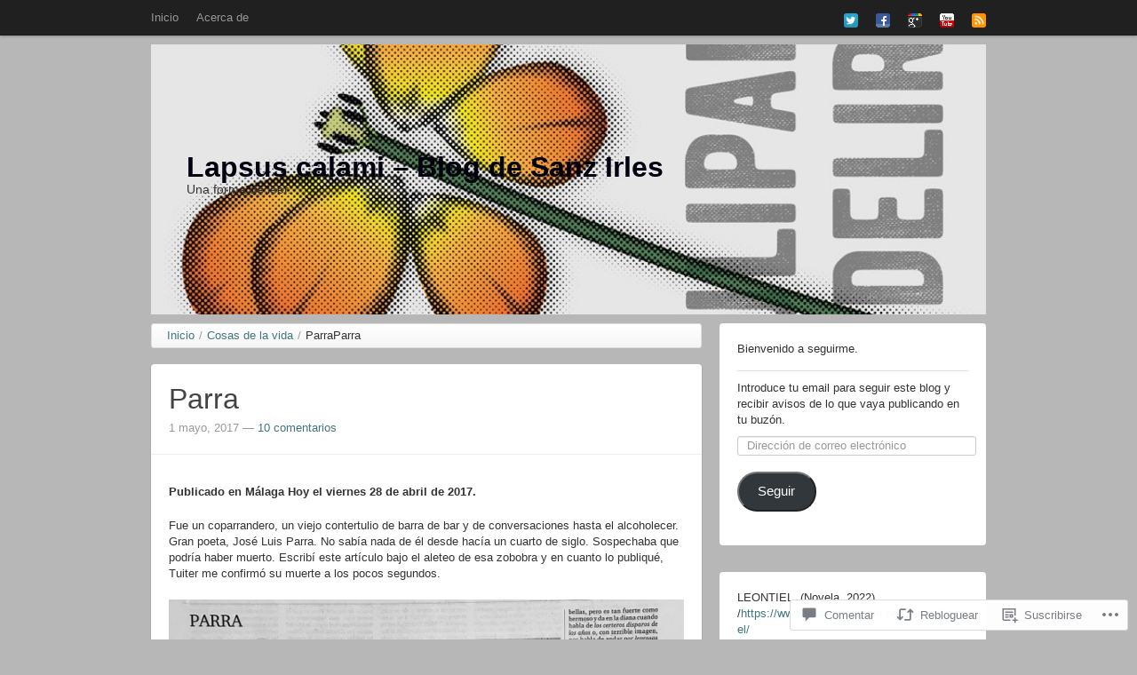

--- FILE ---
content_type: text/html; charset=UTF-8
request_url: https://sanzirles.com/2017/05/01/parra/
body_size: 61455
content:
<!DOCTYPE html>
<!--[if IE 7 ]><html id="ie7" lang="es"><![endif]-->
<!--[if IE 8 ]><html id="ie8" lang="es"><![endif]-->
<!--[if (gt IE 9)|!(IE)]><!--><html lang="es"><!--<![endif]-->
	<head>
		<meta charset="UTF-8">
		<meta name="viewport" content="width=device-width">
		<link rel="profile" href="http://gmpg.org/xfn/11" />
		<link rel="pingback" href="https://sanzirles.com/xmlrpc.php" />
		<title>Parra &laquo; Lapsus calami &#8211; Blog de Sanz Irles</title>
		<meta name='robots' content='max-image-preview:large' />

<!-- Async WordPress.com Remote Login -->
<script id="wpcom_remote_login_js">
var wpcom_remote_login_extra_auth = '';
function wpcom_remote_login_remove_dom_node_id( element_id ) {
	var dom_node = document.getElementById( element_id );
	if ( dom_node ) { dom_node.parentNode.removeChild( dom_node ); }
}
function wpcom_remote_login_remove_dom_node_classes( class_name ) {
	var dom_nodes = document.querySelectorAll( '.' + class_name );
	for ( var i = 0; i < dom_nodes.length; i++ ) {
		dom_nodes[ i ].parentNode.removeChild( dom_nodes[ i ] );
	}
}
function wpcom_remote_login_final_cleanup() {
	wpcom_remote_login_remove_dom_node_classes( "wpcom_remote_login_msg" );
	wpcom_remote_login_remove_dom_node_id( "wpcom_remote_login_key" );
	wpcom_remote_login_remove_dom_node_id( "wpcom_remote_login_validate" );
	wpcom_remote_login_remove_dom_node_id( "wpcom_remote_login_js" );
	wpcom_remote_login_remove_dom_node_id( "wpcom_request_access_iframe" );
	wpcom_remote_login_remove_dom_node_id( "wpcom_request_access_styles" );
}

// Watch for messages back from the remote login
window.addEventListener( "message", function( e ) {
	if ( e.origin === "https://r-login.wordpress.com" ) {
		var data = {};
		try {
			data = JSON.parse( e.data );
		} catch( e ) {
			wpcom_remote_login_final_cleanup();
			return;
		}

		if ( data.msg === 'LOGIN' ) {
			// Clean up the login check iframe
			wpcom_remote_login_remove_dom_node_id( "wpcom_remote_login_key" );

			var id_regex = new RegExp( /^[0-9]+$/ );
			var token_regex = new RegExp( /^.*|.*|.*$/ );
			if (
				token_regex.test( data.token )
				&& id_regex.test( data.wpcomid )
			) {
				// We have everything we need to ask for a login
				var script = document.createElement( "script" );
				script.setAttribute( "id", "wpcom_remote_login_validate" );
				script.src = '/remote-login.php?wpcom_remote_login=validate'
					+ '&wpcomid=' + data.wpcomid
					+ '&token=' + encodeURIComponent( data.token )
					+ '&host=' + window.location.protocol
					+ '//' + window.location.hostname
					+ '&postid=3270'
					+ '&is_singular=1';
				document.body.appendChild( script );
			}

			return;
		}

		// Safari ITP, not logged in, so redirect
		if ( data.msg === 'LOGIN-REDIRECT' ) {
			window.location = 'https://wordpress.com/log-in?redirect_to=' + window.location.href;
			return;
		}

		// Safari ITP, storage access failed, remove the request
		if ( data.msg === 'LOGIN-REMOVE' ) {
			var css_zap = 'html { -webkit-transition: margin-top 1s; transition: margin-top 1s; } /* 9001 */ html { margin-top: 0 !important; } * html body { margin-top: 0 !important; } @media screen and ( max-width: 782px ) { html { margin-top: 0 !important; } * html body { margin-top: 0 !important; } }';
			var style_zap = document.createElement( 'style' );
			style_zap.type = 'text/css';
			style_zap.appendChild( document.createTextNode( css_zap ) );
			document.body.appendChild( style_zap );

			var e = document.getElementById( 'wpcom_request_access_iframe' );
			e.parentNode.removeChild( e );

			document.cookie = 'wordpress_com_login_access=denied; path=/; max-age=31536000';

			return;
		}

		// Safari ITP
		if ( data.msg === 'REQUEST_ACCESS' ) {
			console.log( 'request access: safari' );

			// Check ITP iframe enable/disable knob
			if ( wpcom_remote_login_extra_auth !== 'safari_itp_iframe' ) {
				return;
			}

			// If we are in a "private window" there is no ITP.
			var private_window = false;
			try {
				var opendb = window.openDatabase( null, null, null, null );
			} catch( e ) {
				private_window = true;
			}

			if ( private_window ) {
				console.log( 'private window' );
				return;
			}

			var iframe = document.createElement( 'iframe' );
			iframe.id = 'wpcom_request_access_iframe';
			iframe.setAttribute( 'scrolling', 'no' );
			iframe.setAttribute( 'sandbox', 'allow-storage-access-by-user-activation allow-scripts allow-same-origin allow-top-navigation-by-user-activation' );
			iframe.src = 'https://r-login.wordpress.com/remote-login.php?wpcom_remote_login=request_access&origin=' + encodeURIComponent( data.origin ) + '&wpcomid=' + encodeURIComponent( data.wpcomid );

			var css = 'html { -webkit-transition: margin-top 1s; transition: margin-top 1s; } /* 9001 */ html { margin-top: 46px !important; } * html body { margin-top: 46px !important; } @media screen and ( max-width: 660px ) { html { margin-top: 71px !important; } * html body { margin-top: 71px !important; } #wpcom_request_access_iframe { display: block; height: 71px !important; } } #wpcom_request_access_iframe { border: 0px; height: 46px; position: fixed; top: 0; left: 0; width: 100%; min-width: 100%; z-index: 99999; background: #23282d; } ';

			var style = document.createElement( 'style' );
			style.type = 'text/css';
			style.id = 'wpcom_request_access_styles';
			style.appendChild( document.createTextNode( css ) );
			document.body.appendChild( style );

			document.body.appendChild( iframe );
		}

		if ( data.msg === 'DONE' ) {
			wpcom_remote_login_final_cleanup();
		}
	}
}, false );

// Inject the remote login iframe after the page has had a chance to load
// more critical resources
window.addEventListener( "DOMContentLoaded", function( e ) {
	var iframe = document.createElement( "iframe" );
	iframe.style.display = "none";
	iframe.setAttribute( "scrolling", "no" );
	iframe.setAttribute( "id", "wpcom_remote_login_key" );
	iframe.src = "https://r-login.wordpress.com/remote-login.php"
		+ "?wpcom_remote_login=key"
		+ "&origin=aHR0cHM6Ly9zYW56aXJsZXMuY29t"
		+ "&wpcomid=51208106"
		+ "&time=" + Math.floor( Date.now() / 1000 );
	document.body.appendChild( iframe );
}, false );
</script>
<link rel='dns-prefetch' href='//s0.wp.com' />
<link rel='dns-prefetch' href='//widgets.wp.com' />
<link rel="alternate" type="application/rss+xml" title="Lapsus calami - Blog de Sanz Irles &raquo; Feed" href="https://sanzirles.com/feed/" />
<link rel="alternate" type="application/rss+xml" title="Lapsus calami - Blog de Sanz Irles &raquo; Feed de los comentarios" href="https://sanzirles.com/comments/feed/" />
<link rel="alternate" type="application/rss+xml" title="Lapsus calami - Blog de Sanz Irles &raquo; Comentario Parra del feed" href="https://sanzirles.com/2017/05/01/parra/feed/" />
	<script type="text/javascript">
		/* <![CDATA[ */
		function addLoadEvent(func) {
			var oldonload = window.onload;
			if (typeof window.onload != 'function') {
				window.onload = func;
			} else {
				window.onload = function () {
					oldonload();
					func();
				}
			}
		}
		/* ]]> */
	</script>
	<link crossorigin='anonymous' rel='stylesheet' id='all-css-0-1' href='/wp-content/mu-plugins/likes/jetpack-likes.css?m=1743883414i&cssminify=yes' type='text/css' media='all' />
<style id='wp-emoji-styles-inline-css'>

	img.wp-smiley, img.emoji {
		display: inline !important;
		border: none !important;
		box-shadow: none !important;
		height: 1em !important;
		width: 1em !important;
		margin: 0 0.07em !important;
		vertical-align: -0.1em !important;
		background: none !important;
		padding: 0 !important;
	}
/*# sourceURL=wp-emoji-styles-inline-css */
</style>
<link crossorigin='anonymous' rel='stylesheet' id='all-css-2-1' href='/wp-content/plugins/gutenberg-core/v22.2.0/build/styles/block-library/style.css?m=1764855221i&cssminify=yes' type='text/css' media='all' />
<style id='wp-block-library-inline-css'>
.has-text-align-justify {
	text-align:justify;
}
.has-text-align-justify{text-align:justify;}

/*# sourceURL=wp-block-library-inline-css */
</style><style id='wp-block-embed-inline-css'>
.wp-block-embed.alignleft,.wp-block-embed.alignright,.wp-block[data-align=left]>[data-type="core/embed"],.wp-block[data-align=right]>[data-type="core/embed"]{max-width:360px;width:100%}.wp-block-embed.alignleft .wp-block-embed__wrapper,.wp-block-embed.alignright .wp-block-embed__wrapper,.wp-block[data-align=left]>[data-type="core/embed"] .wp-block-embed__wrapper,.wp-block[data-align=right]>[data-type="core/embed"] .wp-block-embed__wrapper{min-width:280px}.wp-block-cover .wp-block-embed{min-height:240px;min-width:320px}.wp-block-group.is-layout-flex .wp-block-embed{flex:1 1 0%;min-width:0}.wp-block-embed{overflow-wrap:break-word}.wp-block-embed :where(figcaption){margin-bottom:1em;margin-top:.5em}.wp-block-embed iframe{max-width:100%}.wp-block-embed__wrapper{position:relative}.wp-embed-responsive .wp-has-aspect-ratio .wp-block-embed__wrapper:before{content:"";display:block;padding-top:50%}.wp-embed-responsive .wp-has-aspect-ratio iframe{bottom:0;height:100%;left:0;position:absolute;right:0;top:0;width:100%}.wp-embed-responsive .wp-embed-aspect-21-9 .wp-block-embed__wrapper:before{padding-top:42.85%}.wp-embed-responsive .wp-embed-aspect-18-9 .wp-block-embed__wrapper:before{padding-top:50%}.wp-embed-responsive .wp-embed-aspect-16-9 .wp-block-embed__wrapper:before{padding-top:56.25%}.wp-embed-responsive .wp-embed-aspect-4-3 .wp-block-embed__wrapper:before{padding-top:75%}.wp-embed-responsive .wp-embed-aspect-1-1 .wp-block-embed__wrapper:before{padding-top:100%}.wp-embed-responsive .wp-embed-aspect-9-16 .wp-block-embed__wrapper:before{padding-top:177.77%}.wp-embed-responsive .wp-embed-aspect-1-2 .wp-block-embed__wrapper:before{padding-top:200%}
/*# sourceURL=/wp-content/plugins/gutenberg-core/v22.2.0/build/styles/block-library/embed/style.css */
</style>
<style id='wp-block-paragraph-inline-css'>
.is-small-text{font-size:.875em}.is-regular-text{font-size:1em}.is-large-text{font-size:2.25em}.is-larger-text{font-size:3em}.has-drop-cap:not(:focus):first-letter{float:left;font-size:8.4em;font-style:normal;font-weight:100;line-height:.68;margin:.05em .1em 0 0;text-transform:uppercase}body.rtl .has-drop-cap:not(:focus):first-letter{float:none;margin-left:.1em}p.has-drop-cap.has-background{overflow:hidden}:root :where(p.has-background){padding:1.25em 2.375em}:where(p.has-text-color:not(.has-link-color)) a{color:inherit}p.has-text-align-left[style*="writing-mode:vertical-lr"],p.has-text-align-right[style*="writing-mode:vertical-rl"]{rotate:180deg}
/*# sourceURL=/wp-content/plugins/gutenberg-core/v22.2.0/build/styles/block-library/paragraph/style.css */
</style>
<link crossorigin='anonymous' rel='stylesheet' id='all-css-4-2' href='/_static/??-eJzTLy/QzcxLzilNSS3WzyrWz01NyUxMzUnNTc0rQeEU5CRWphbp5qSmJyZX6uVm5uklFxfr6OPTDpRD5sM02efaGpoZmFkYGRuZGmQBAHPvL0Y=&cssminify=yes' type='text/css' media='all' />
<style id='global-styles-inline-css'>
:root{--wp--preset--aspect-ratio--square: 1;--wp--preset--aspect-ratio--4-3: 4/3;--wp--preset--aspect-ratio--3-4: 3/4;--wp--preset--aspect-ratio--3-2: 3/2;--wp--preset--aspect-ratio--2-3: 2/3;--wp--preset--aspect-ratio--16-9: 16/9;--wp--preset--aspect-ratio--9-16: 9/16;--wp--preset--color--black: #000000;--wp--preset--color--cyan-bluish-gray: #abb8c3;--wp--preset--color--white: #ffffff;--wp--preset--color--pale-pink: #f78da7;--wp--preset--color--vivid-red: #cf2e2e;--wp--preset--color--luminous-vivid-orange: #ff6900;--wp--preset--color--luminous-vivid-amber: #fcb900;--wp--preset--color--light-green-cyan: #7bdcb5;--wp--preset--color--vivid-green-cyan: #00d084;--wp--preset--color--pale-cyan-blue: #8ed1fc;--wp--preset--color--vivid-cyan-blue: #0693e3;--wp--preset--color--vivid-purple: #9b51e0;--wp--preset--gradient--vivid-cyan-blue-to-vivid-purple: linear-gradient(135deg,rgb(6,147,227) 0%,rgb(155,81,224) 100%);--wp--preset--gradient--light-green-cyan-to-vivid-green-cyan: linear-gradient(135deg,rgb(122,220,180) 0%,rgb(0,208,130) 100%);--wp--preset--gradient--luminous-vivid-amber-to-luminous-vivid-orange: linear-gradient(135deg,rgb(252,185,0) 0%,rgb(255,105,0) 100%);--wp--preset--gradient--luminous-vivid-orange-to-vivid-red: linear-gradient(135deg,rgb(255,105,0) 0%,rgb(207,46,46) 100%);--wp--preset--gradient--very-light-gray-to-cyan-bluish-gray: linear-gradient(135deg,rgb(238,238,238) 0%,rgb(169,184,195) 100%);--wp--preset--gradient--cool-to-warm-spectrum: linear-gradient(135deg,rgb(74,234,220) 0%,rgb(151,120,209) 20%,rgb(207,42,186) 40%,rgb(238,44,130) 60%,rgb(251,105,98) 80%,rgb(254,248,76) 100%);--wp--preset--gradient--blush-light-purple: linear-gradient(135deg,rgb(255,206,236) 0%,rgb(152,150,240) 100%);--wp--preset--gradient--blush-bordeaux: linear-gradient(135deg,rgb(254,205,165) 0%,rgb(254,45,45) 50%,rgb(107,0,62) 100%);--wp--preset--gradient--luminous-dusk: linear-gradient(135deg,rgb(255,203,112) 0%,rgb(199,81,192) 50%,rgb(65,88,208) 100%);--wp--preset--gradient--pale-ocean: linear-gradient(135deg,rgb(255,245,203) 0%,rgb(182,227,212) 50%,rgb(51,167,181) 100%);--wp--preset--gradient--electric-grass: linear-gradient(135deg,rgb(202,248,128) 0%,rgb(113,206,126) 100%);--wp--preset--gradient--midnight: linear-gradient(135deg,rgb(2,3,129) 0%,rgb(40,116,252) 100%);--wp--preset--font-size--small: 13px;--wp--preset--font-size--medium: 20px;--wp--preset--font-size--large: 36px;--wp--preset--font-size--x-large: 42px;--wp--preset--font-family--albert-sans: 'Albert Sans', sans-serif;--wp--preset--font-family--alegreya: Alegreya, serif;--wp--preset--font-family--arvo: Arvo, serif;--wp--preset--font-family--bodoni-moda: 'Bodoni Moda', serif;--wp--preset--font-family--bricolage-grotesque: 'Bricolage Grotesque', sans-serif;--wp--preset--font-family--cabin: Cabin, sans-serif;--wp--preset--font-family--chivo: Chivo, sans-serif;--wp--preset--font-family--commissioner: Commissioner, sans-serif;--wp--preset--font-family--cormorant: Cormorant, serif;--wp--preset--font-family--courier-prime: 'Courier Prime', monospace;--wp--preset--font-family--crimson-pro: 'Crimson Pro', serif;--wp--preset--font-family--dm-mono: 'DM Mono', monospace;--wp--preset--font-family--dm-sans: 'DM Sans', sans-serif;--wp--preset--font-family--dm-serif-display: 'DM Serif Display', serif;--wp--preset--font-family--domine: Domine, serif;--wp--preset--font-family--eb-garamond: 'EB Garamond', serif;--wp--preset--font-family--epilogue: Epilogue, sans-serif;--wp--preset--font-family--fahkwang: Fahkwang, sans-serif;--wp--preset--font-family--figtree: Figtree, sans-serif;--wp--preset--font-family--fira-sans: 'Fira Sans', sans-serif;--wp--preset--font-family--fjalla-one: 'Fjalla One', sans-serif;--wp--preset--font-family--fraunces: Fraunces, serif;--wp--preset--font-family--gabarito: Gabarito, system-ui;--wp--preset--font-family--ibm-plex-mono: 'IBM Plex Mono', monospace;--wp--preset--font-family--ibm-plex-sans: 'IBM Plex Sans', sans-serif;--wp--preset--font-family--ibarra-real-nova: 'Ibarra Real Nova', serif;--wp--preset--font-family--instrument-serif: 'Instrument Serif', serif;--wp--preset--font-family--inter: Inter, sans-serif;--wp--preset--font-family--josefin-sans: 'Josefin Sans', sans-serif;--wp--preset--font-family--jost: Jost, sans-serif;--wp--preset--font-family--libre-baskerville: 'Libre Baskerville', serif;--wp--preset--font-family--libre-franklin: 'Libre Franklin', sans-serif;--wp--preset--font-family--literata: Literata, serif;--wp--preset--font-family--lora: Lora, serif;--wp--preset--font-family--merriweather: Merriweather, serif;--wp--preset--font-family--montserrat: Montserrat, sans-serif;--wp--preset--font-family--newsreader: Newsreader, serif;--wp--preset--font-family--noto-sans-mono: 'Noto Sans Mono', sans-serif;--wp--preset--font-family--nunito: Nunito, sans-serif;--wp--preset--font-family--open-sans: 'Open Sans', sans-serif;--wp--preset--font-family--overpass: Overpass, sans-serif;--wp--preset--font-family--pt-serif: 'PT Serif', serif;--wp--preset--font-family--petrona: Petrona, serif;--wp--preset--font-family--piazzolla: Piazzolla, serif;--wp--preset--font-family--playfair-display: 'Playfair Display', serif;--wp--preset--font-family--plus-jakarta-sans: 'Plus Jakarta Sans', sans-serif;--wp--preset--font-family--poppins: Poppins, sans-serif;--wp--preset--font-family--raleway: Raleway, sans-serif;--wp--preset--font-family--roboto: Roboto, sans-serif;--wp--preset--font-family--roboto-slab: 'Roboto Slab', serif;--wp--preset--font-family--rubik: Rubik, sans-serif;--wp--preset--font-family--rufina: Rufina, serif;--wp--preset--font-family--sora: Sora, sans-serif;--wp--preset--font-family--source-sans-3: 'Source Sans 3', sans-serif;--wp--preset--font-family--source-serif-4: 'Source Serif 4', serif;--wp--preset--font-family--space-mono: 'Space Mono', monospace;--wp--preset--font-family--syne: Syne, sans-serif;--wp--preset--font-family--texturina: Texturina, serif;--wp--preset--font-family--urbanist: Urbanist, sans-serif;--wp--preset--font-family--work-sans: 'Work Sans', sans-serif;--wp--preset--spacing--20: 0.44rem;--wp--preset--spacing--30: 0.67rem;--wp--preset--spacing--40: 1rem;--wp--preset--spacing--50: 1.5rem;--wp--preset--spacing--60: 2.25rem;--wp--preset--spacing--70: 3.38rem;--wp--preset--spacing--80: 5.06rem;--wp--preset--shadow--natural: 6px 6px 9px rgba(0, 0, 0, 0.2);--wp--preset--shadow--deep: 12px 12px 50px rgba(0, 0, 0, 0.4);--wp--preset--shadow--sharp: 6px 6px 0px rgba(0, 0, 0, 0.2);--wp--preset--shadow--outlined: 6px 6px 0px -3px rgb(255, 255, 255), 6px 6px rgb(0, 0, 0);--wp--preset--shadow--crisp: 6px 6px 0px rgb(0, 0, 0);}:where(.is-layout-flex){gap: 0.5em;}:where(.is-layout-grid){gap: 0.5em;}body .is-layout-flex{display: flex;}.is-layout-flex{flex-wrap: wrap;align-items: center;}.is-layout-flex > :is(*, div){margin: 0;}body .is-layout-grid{display: grid;}.is-layout-grid > :is(*, div){margin: 0;}:where(.wp-block-columns.is-layout-flex){gap: 2em;}:where(.wp-block-columns.is-layout-grid){gap: 2em;}:where(.wp-block-post-template.is-layout-flex){gap: 1.25em;}:where(.wp-block-post-template.is-layout-grid){gap: 1.25em;}.has-black-color{color: var(--wp--preset--color--black) !important;}.has-cyan-bluish-gray-color{color: var(--wp--preset--color--cyan-bluish-gray) !important;}.has-white-color{color: var(--wp--preset--color--white) !important;}.has-pale-pink-color{color: var(--wp--preset--color--pale-pink) !important;}.has-vivid-red-color{color: var(--wp--preset--color--vivid-red) !important;}.has-luminous-vivid-orange-color{color: var(--wp--preset--color--luminous-vivid-orange) !important;}.has-luminous-vivid-amber-color{color: var(--wp--preset--color--luminous-vivid-amber) !important;}.has-light-green-cyan-color{color: var(--wp--preset--color--light-green-cyan) !important;}.has-vivid-green-cyan-color{color: var(--wp--preset--color--vivid-green-cyan) !important;}.has-pale-cyan-blue-color{color: var(--wp--preset--color--pale-cyan-blue) !important;}.has-vivid-cyan-blue-color{color: var(--wp--preset--color--vivid-cyan-blue) !important;}.has-vivid-purple-color{color: var(--wp--preset--color--vivid-purple) !important;}.has-black-background-color{background-color: var(--wp--preset--color--black) !important;}.has-cyan-bluish-gray-background-color{background-color: var(--wp--preset--color--cyan-bluish-gray) !important;}.has-white-background-color{background-color: var(--wp--preset--color--white) !important;}.has-pale-pink-background-color{background-color: var(--wp--preset--color--pale-pink) !important;}.has-vivid-red-background-color{background-color: var(--wp--preset--color--vivid-red) !important;}.has-luminous-vivid-orange-background-color{background-color: var(--wp--preset--color--luminous-vivid-orange) !important;}.has-luminous-vivid-amber-background-color{background-color: var(--wp--preset--color--luminous-vivid-amber) !important;}.has-light-green-cyan-background-color{background-color: var(--wp--preset--color--light-green-cyan) !important;}.has-vivid-green-cyan-background-color{background-color: var(--wp--preset--color--vivid-green-cyan) !important;}.has-pale-cyan-blue-background-color{background-color: var(--wp--preset--color--pale-cyan-blue) !important;}.has-vivid-cyan-blue-background-color{background-color: var(--wp--preset--color--vivid-cyan-blue) !important;}.has-vivid-purple-background-color{background-color: var(--wp--preset--color--vivid-purple) !important;}.has-black-border-color{border-color: var(--wp--preset--color--black) !important;}.has-cyan-bluish-gray-border-color{border-color: var(--wp--preset--color--cyan-bluish-gray) !important;}.has-white-border-color{border-color: var(--wp--preset--color--white) !important;}.has-pale-pink-border-color{border-color: var(--wp--preset--color--pale-pink) !important;}.has-vivid-red-border-color{border-color: var(--wp--preset--color--vivid-red) !important;}.has-luminous-vivid-orange-border-color{border-color: var(--wp--preset--color--luminous-vivid-orange) !important;}.has-luminous-vivid-amber-border-color{border-color: var(--wp--preset--color--luminous-vivid-amber) !important;}.has-light-green-cyan-border-color{border-color: var(--wp--preset--color--light-green-cyan) !important;}.has-vivid-green-cyan-border-color{border-color: var(--wp--preset--color--vivid-green-cyan) !important;}.has-pale-cyan-blue-border-color{border-color: var(--wp--preset--color--pale-cyan-blue) !important;}.has-vivid-cyan-blue-border-color{border-color: var(--wp--preset--color--vivid-cyan-blue) !important;}.has-vivid-purple-border-color{border-color: var(--wp--preset--color--vivid-purple) !important;}.has-vivid-cyan-blue-to-vivid-purple-gradient-background{background: var(--wp--preset--gradient--vivid-cyan-blue-to-vivid-purple) !important;}.has-light-green-cyan-to-vivid-green-cyan-gradient-background{background: var(--wp--preset--gradient--light-green-cyan-to-vivid-green-cyan) !important;}.has-luminous-vivid-amber-to-luminous-vivid-orange-gradient-background{background: var(--wp--preset--gradient--luminous-vivid-amber-to-luminous-vivid-orange) !important;}.has-luminous-vivid-orange-to-vivid-red-gradient-background{background: var(--wp--preset--gradient--luminous-vivid-orange-to-vivid-red) !important;}.has-very-light-gray-to-cyan-bluish-gray-gradient-background{background: var(--wp--preset--gradient--very-light-gray-to-cyan-bluish-gray) !important;}.has-cool-to-warm-spectrum-gradient-background{background: var(--wp--preset--gradient--cool-to-warm-spectrum) !important;}.has-blush-light-purple-gradient-background{background: var(--wp--preset--gradient--blush-light-purple) !important;}.has-blush-bordeaux-gradient-background{background: var(--wp--preset--gradient--blush-bordeaux) !important;}.has-luminous-dusk-gradient-background{background: var(--wp--preset--gradient--luminous-dusk) !important;}.has-pale-ocean-gradient-background{background: var(--wp--preset--gradient--pale-ocean) !important;}.has-electric-grass-gradient-background{background: var(--wp--preset--gradient--electric-grass) !important;}.has-midnight-gradient-background{background: var(--wp--preset--gradient--midnight) !important;}.has-small-font-size{font-size: var(--wp--preset--font-size--small) !important;}.has-medium-font-size{font-size: var(--wp--preset--font-size--medium) !important;}.has-large-font-size{font-size: var(--wp--preset--font-size--large) !important;}.has-x-large-font-size{font-size: var(--wp--preset--font-size--x-large) !important;}.has-albert-sans-font-family{font-family: var(--wp--preset--font-family--albert-sans) !important;}.has-alegreya-font-family{font-family: var(--wp--preset--font-family--alegreya) !important;}.has-arvo-font-family{font-family: var(--wp--preset--font-family--arvo) !important;}.has-bodoni-moda-font-family{font-family: var(--wp--preset--font-family--bodoni-moda) !important;}.has-bricolage-grotesque-font-family{font-family: var(--wp--preset--font-family--bricolage-grotesque) !important;}.has-cabin-font-family{font-family: var(--wp--preset--font-family--cabin) !important;}.has-chivo-font-family{font-family: var(--wp--preset--font-family--chivo) !important;}.has-commissioner-font-family{font-family: var(--wp--preset--font-family--commissioner) !important;}.has-cormorant-font-family{font-family: var(--wp--preset--font-family--cormorant) !important;}.has-courier-prime-font-family{font-family: var(--wp--preset--font-family--courier-prime) !important;}.has-crimson-pro-font-family{font-family: var(--wp--preset--font-family--crimson-pro) !important;}.has-dm-mono-font-family{font-family: var(--wp--preset--font-family--dm-mono) !important;}.has-dm-sans-font-family{font-family: var(--wp--preset--font-family--dm-sans) !important;}.has-dm-serif-display-font-family{font-family: var(--wp--preset--font-family--dm-serif-display) !important;}.has-domine-font-family{font-family: var(--wp--preset--font-family--domine) !important;}.has-eb-garamond-font-family{font-family: var(--wp--preset--font-family--eb-garamond) !important;}.has-epilogue-font-family{font-family: var(--wp--preset--font-family--epilogue) !important;}.has-fahkwang-font-family{font-family: var(--wp--preset--font-family--fahkwang) !important;}.has-figtree-font-family{font-family: var(--wp--preset--font-family--figtree) !important;}.has-fira-sans-font-family{font-family: var(--wp--preset--font-family--fira-sans) !important;}.has-fjalla-one-font-family{font-family: var(--wp--preset--font-family--fjalla-one) !important;}.has-fraunces-font-family{font-family: var(--wp--preset--font-family--fraunces) !important;}.has-gabarito-font-family{font-family: var(--wp--preset--font-family--gabarito) !important;}.has-ibm-plex-mono-font-family{font-family: var(--wp--preset--font-family--ibm-plex-mono) !important;}.has-ibm-plex-sans-font-family{font-family: var(--wp--preset--font-family--ibm-plex-sans) !important;}.has-ibarra-real-nova-font-family{font-family: var(--wp--preset--font-family--ibarra-real-nova) !important;}.has-instrument-serif-font-family{font-family: var(--wp--preset--font-family--instrument-serif) !important;}.has-inter-font-family{font-family: var(--wp--preset--font-family--inter) !important;}.has-josefin-sans-font-family{font-family: var(--wp--preset--font-family--josefin-sans) !important;}.has-jost-font-family{font-family: var(--wp--preset--font-family--jost) !important;}.has-libre-baskerville-font-family{font-family: var(--wp--preset--font-family--libre-baskerville) !important;}.has-libre-franklin-font-family{font-family: var(--wp--preset--font-family--libre-franklin) !important;}.has-literata-font-family{font-family: var(--wp--preset--font-family--literata) !important;}.has-lora-font-family{font-family: var(--wp--preset--font-family--lora) !important;}.has-merriweather-font-family{font-family: var(--wp--preset--font-family--merriweather) !important;}.has-montserrat-font-family{font-family: var(--wp--preset--font-family--montserrat) !important;}.has-newsreader-font-family{font-family: var(--wp--preset--font-family--newsreader) !important;}.has-noto-sans-mono-font-family{font-family: var(--wp--preset--font-family--noto-sans-mono) !important;}.has-nunito-font-family{font-family: var(--wp--preset--font-family--nunito) !important;}.has-open-sans-font-family{font-family: var(--wp--preset--font-family--open-sans) !important;}.has-overpass-font-family{font-family: var(--wp--preset--font-family--overpass) !important;}.has-pt-serif-font-family{font-family: var(--wp--preset--font-family--pt-serif) !important;}.has-petrona-font-family{font-family: var(--wp--preset--font-family--petrona) !important;}.has-piazzolla-font-family{font-family: var(--wp--preset--font-family--piazzolla) !important;}.has-playfair-display-font-family{font-family: var(--wp--preset--font-family--playfair-display) !important;}.has-plus-jakarta-sans-font-family{font-family: var(--wp--preset--font-family--plus-jakarta-sans) !important;}.has-poppins-font-family{font-family: var(--wp--preset--font-family--poppins) !important;}.has-raleway-font-family{font-family: var(--wp--preset--font-family--raleway) !important;}.has-roboto-font-family{font-family: var(--wp--preset--font-family--roboto) !important;}.has-roboto-slab-font-family{font-family: var(--wp--preset--font-family--roboto-slab) !important;}.has-rubik-font-family{font-family: var(--wp--preset--font-family--rubik) !important;}.has-rufina-font-family{font-family: var(--wp--preset--font-family--rufina) !important;}.has-sora-font-family{font-family: var(--wp--preset--font-family--sora) !important;}.has-source-sans-3-font-family{font-family: var(--wp--preset--font-family--source-sans-3) !important;}.has-source-serif-4-font-family{font-family: var(--wp--preset--font-family--source-serif-4) !important;}.has-space-mono-font-family{font-family: var(--wp--preset--font-family--space-mono) !important;}.has-syne-font-family{font-family: var(--wp--preset--font-family--syne) !important;}.has-texturina-font-family{font-family: var(--wp--preset--font-family--texturina) !important;}.has-urbanist-font-family{font-family: var(--wp--preset--font-family--urbanist) !important;}.has-work-sans-font-family{font-family: var(--wp--preset--font-family--work-sans) !important;}
/*# sourceURL=global-styles-inline-css */
</style>

<style id='classic-theme-styles-inline-css'>
/*! This file is auto-generated */
.wp-block-button__link{color:#fff;background-color:#32373c;border-radius:9999px;box-shadow:none;text-decoration:none;padding:calc(.667em + 2px) calc(1.333em + 2px);font-size:1.125em}.wp-block-file__button{background:#32373c;color:#fff;text-decoration:none}
/*# sourceURL=/wp-includes/css/classic-themes.min.css */
</style>
<link crossorigin='anonymous' rel='stylesheet' id='all-css-4-1' href='/_static/??-eJx9j8sOwkAIRX/IkTZGGxfGTzHzIHVq55GBaf18aZpu1HRD4MLhAsxZ2RQZI0OoKo+195HApoKih6wZZCKg8xpHDDJ2tEQH+I/N3vXIgtOWK8b3PpLFRhmTCxIpicHXoPgpXrTHDchZ25cSaV2xNoBq3HqPCaNLBXTlFDSztz8UULFgqh8dTFiMOIu4fEnf9XLLPdza7tI07fl66oYPKzZ26Q==&cssminify=yes' type='text/css' media='all' />
<link rel='stylesheet' id='verbum-gutenberg-css-css' href='https://widgets.wp.com/verbum-block-editor/block-editor.css?ver=1738686361' media='all' />
<link crossorigin='anonymous' rel='stylesheet' id='all-css-6-1' href='/_static/??-eJydjcEKAjEMRH/IGoso7kH8lm431kiblCZV/HtXLyKCiLeZYd4MXKuLwoZsYCcsqFAbFuoF1AJPoU0QVSHTCKOIqbVQl3OygH9I11CrsNIFfx5Ru+XPdumu5p6IFRqOWdIs0/PwZb9BCcVlicFI+M24Yw7UHuih7P1m5XfbYfDr8x21Y3Aj&cssminify=yes' type='text/css' media='all' />
<style id='jetpack-global-styles-frontend-style-inline-css'>
:root { --font-headings: unset; --font-base: unset; --font-headings-default: -apple-system,BlinkMacSystemFont,"Segoe UI",Roboto,Oxygen-Sans,Ubuntu,Cantarell,"Helvetica Neue",sans-serif; --font-base-default: -apple-system,BlinkMacSystemFont,"Segoe UI",Roboto,Oxygen-Sans,Ubuntu,Cantarell,"Helvetica Neue",sans-serif;}
/*# sourceURL=jetpack-global-styles-frontend-style-inline-css */
</style>
<link crossorigin='anonymous' rel='stylesheet' id='all-css-8-1' href='/_static/??-eJyNjcsKAjEMRX/IGtQZBxfip0hMS9sxTYppGfx7H7gRN+7ugcs5sFRHKi1Ig9Jd5R6zGMyhVaTrh8G6QFHfORhYwlvw6P39PbPENZmt4G/ROQuBKWVkxxrVvuBH1lIoz2waILJekF+HUzlupnG3nQ77YZwfuRJIaQ==&cssminify=yes' type='text/css' media='all' />
<script type="text/javascript" id="wpcom-actionbar-placeholder-js-extra">
/* <![CDATA[ */
var actionbardata = {"siteID":"51208106","postID":"3270","siteURL":"https://sanzirles.com","xhrURL":"https://sanzirles.com/wp-admin/admin-ajax.php","nonce":"538b1bcb63","isLoggedIn":"","statusMessage":"","subsEmailDefault":"instantly","proxyScriptUrl":"https://s0.wp.com/wp-content/js/wpcom-proxy-request.js?m=1513050504i&amp;ver=20211021","shortlink":"https://wp.me/s3sRzc-parra","i18n":{"followedText":"Las nuevas entradas de este sitio aparecer\u00e1n ahora en tu \u003Ca href=\"https://wordpress.com/reader\"\u003ELector\u003C/a\u003E","foldBar":"Contraer esta barra","unfoldBar":"Expandir esta barra","shortLinkCopied":"El enlace corto se ha copiado al portapapeles."}};
//# sourceURL=wpcom-actionbar-placeholder-js-extra
/* ]]> */
</script>
<script type="text/javascript" id="jetpack-mu-wpcom-settings-js-before">
/* <![CDATA[ */
var JETPACK_MU_WPCOM_SETTINGS = {"assetsUrl":"https://s0.wp.com/wp-content/mu-plugins/jetpack-mu-wpcom-plugin/sun/jetpack_vendor/automattic/jetpack-mu-wpcom/src/build/"};
//# sourceURL=jetpack-mu-wpcom-settings-js-before
/* ]]> */
</script>
<script crossorigin='anonymous' type='text/javascript'  src='/_static/??-eJyVjkkOwjAMRS9E6gJiWiDOkjYGHGXCcYDenhQVwQ51ZUvv/W/DI6k+BsEgYDOwE5U4PofG5gVURqF3xWAeob0V5GEajafwV1KeLqwFf+XPNbmir5HE6Kl4yKKD0WzGDkcddDFKFtbpu81smP48k9zJ5BnhN6r+yR+Xu1W7Wbfb/cG+AOpKb1w='></script>
<script type="text/javascript" id="rlt-proxy-js-after">
/* <![CDATA[ */
	rltInitialize( {"token":null,"iframeOrigins":["https:\/\/widgets.wp.com"]} );
//# sourceURL=rlt-proxy-js-after
/* ]]> */
</script>
<link rel="EditURI" type="application/rsd+xml" title="RSD" href="https://sanzirles.wordpress.com/xmlrpc.php?rsd" />
<meta name="generator" content="WordPress.com" />
<link rel="canonical" href="https://sanzirles.com/2017/05/01/parra/" />
<link rel='shortlink' href='https://wp.me/s3sRzc-parra' />
<link rel="alternate" type="application/json+oembed" href="https://public-api.wordpress.com/oembed/?format=json&amp;url=https%3A%2F%2Fsanzirles.com%2F2017%2F05%2F01%2Fparra%2F&amp;for=wpcom-auto-discovery" /><link rel="alternate" type="application/xml+oembed" href="https://public-api.wordpress.com/oembed/?format=xml&amp;url=https%3A%2F%2Fsanzirles.com%2F2017%2F05%2F01%2Fparra%2F&amp;for=wpcom-auto-discovery" />
<!-- Jetpack Open Graph Tags -->
<meta property="og:type" content="article" />
<meta property="og:title" content="Parra" />
<meta property="og:url" content="https://sanzirles.com/2017/05/01/parra/" />
<meta property="og:description" content="Publicado en Málaga Hoy el viernes 28 de abril de 2017. Fue un coparrandero, un viejo contertulio de barra de bar y de conversaciones hasta el alcoholecer. Gran poeta, José Luis Parra. No sabía nad…" />
<meta property="article:published_time" content="2017-05-01T10:12:24+00:00" />
<meta property="article:modified_time" content="2017-05-01T10:13:36+00:00" />
<meta property="og:site_name" content="Lapsus calami - Blog de Sanz Irles" />
<meta property="og:image" content="https://sanzirles.com/wp-content/uploads/2017/05/2017_04_28_parra.jpg" />
<meta property="og:image:width" content="1282" />
<meta property="og:image:height" content="640" />
<meta property="og:image:alt" content="2017_04_28_Parra" />
<meta property="og:locale" content="es_ES" />
<meta property="article:publisher" content="https://www.facebook.com/WordPresscom" />
<meta name="twitter:creator" content="@SanzIrles" />
<meta name="twitter:site" content="@SanzIrles" />
<meta name="twitter:text:title" content="Parra" />
<meta name="twitter:image" content="https://sanzirles.com/wp-content/uploads/2017/05/2017_04_28_parra.jpg?w=640" />
<meta name="twitter:image:alt" content="2017_04_28_Parra" />
<meta name="twitter:card" content="summary_large_image" />

<!-- End Jetpack Open Graph Tags -->
<link rel="shortcut icon" type="image/x-icon" href="https://s0.wp.com/i/favicon.ico?m=1713425267i" sizes="16x16 24x24 32x32 48x48" />
<link rel="icon" type="image/x-icon" href="https://s0.wp.com/i/favicon.ico?m=1713425267i" sizes="16x16 24x24 32x32 48x48" />
<link rel="apple-touch-icon" href="https://s0.wp.com/i/webclip.png?m=1713868326i" />
<link rel='openid.server' href='https://sanzirles.com/?openidserver=1' />
<link rel='openid.delegate' href='https://sanzirles.com/' />
<link rel="search" type="application/opensearchdescription+xml" href="https://sanzirles.com/osd.xml" title="Lapsus calami - Blog de Sanz Irles" />
<link rel="search" type="application/opensearchdescription+xml" href="https://s1.wp.com/opensearch.xml" title="WordPress.com" />
<meta name="theme-color" content="#b7b7b7" />
<meta name="description" content="Publicado en Málaga Hoy el viernes 28 de abril de 2017. Fue un coparrandero, un viejo contertulio de barra de bar y de conversaciones hasta el alcoholecer. Gran poeta, José Luis Parra. No sabía nada de él desde hacía un cuarto de siglo. Sospechaba que podría haber muerto. Escribí este artículo bajo el aleteo de esa&hellip;" />
<style type="text/css" id="custom-background-css">
body.custom-background { background-color: #b7b7b7; }
</style>
	<style type="text/css" id="custom-colors-css">.navbar-inner, .navbar .fill {
	background-image: none;
}
#site-title, #site-title a { color: #000000;}
.navbar .nav > li > a { color: #999999;}
#sub-floor #credit a { color: #999999;}
#sub-floor #credit { color: #919191;}
html, body { background-color: #b7b7b7;}
#site-description { color: #353535;}
a { color: #41757F;}
.navbar-inner, .navbar .fill { background-color: #202020;}
#sub-floor { background-color: #202020;}
</style>
	<link crossorigin='anonymous' rel='stylesheet' id='all-css-0-3' href='/_static/??-eJyVjssKwkAMRX/INowP1IX4KdKmg6SdScJkQn+/FR/gTpfncjhcmLVB4Rq5QvZGk9+JDcZYtcPpxWDOcCNG6JPgZGAzaSwtmm3g50CWwVM0wK6IW0wf5z382XseckrDir1hIa0kq/tFbSZ+hK/5Eo6H3fkU9mE7Lr2lXSA=&cssminify=yes' type='text/css' media='all' />
</head>
	<body class="wp-singular post-template-default single single-post postid-3270 single-format-standard custom-background wp-theme-premiumstandard customizer-styles-applied jetpack-reblog-enabled">

		
					<div id="menu-above-header" class="menu-navigation navbar navbar-fixed-top">
				<div class="navbar-inner ">
					<div class="container">

						<a class="btn btn-navbar" data-toggle="collapse" data-target=".above-header-nav-collapse">
						  <span class="icon-bar"></span>
						  <span class="icon-bar"></span>
						  <span class="icon-bar"></span>
						</a>

						<div class="nav-collapse above-header-nav-collapse">
							<div class="menu"><ul class="nav nav-menu"><li ><a href="https://sanzirles.com/">Inicio</a></li><li class="page_item page-item-1"><a href="https://sanzirles.com/acerca-de/">Acerca de</a></li></ul></div>
						</div><!-- /.nav-collapse -->

						<div id="social-networking" class="clearfix">
							
<ul class="nav social-icons clearfix">

			<li><a class="fademe" href="https://twitter.com/@SanzIrles" title="Twitter" target="_blank"><img src="https://s0.wp.com/wp-content/themes/premium/standard/images/social/small/twitter.png?m=1391150438i" alt="Twitter" /></a></li>
	
			<li><a class="fademe" href="https://www.facebook.com/pages/Sanz-Irles/163250270503799" title="Facebook" target="_blank"><img src="https://s0.wp.com/wp-content/themes/premium/standard/images/social/small/facebook.png?m=1391150438i" alt="Facebook" /></a></li>
	
			<li><a class="fademe" href="http://plus.google.com/112059750681818210139" title="Google+" target="_blank"><img src="https://s0.wp.com/wp-content/themes/premium/standard/images/social/small/google_plus.png?m=1391150438i" alt="Google+" /></a></li>
	
	
	
	
	
	
			<li><a class="fademe" href="http://www.youtube.com/channel/UCrBOdQpLcq481AMZ56q0mCw" title="YouTube" target="_blank"><img src="https://s0.wp.com/wp-content/themes/premium/standard/images/social/small/youtube.png?m=1391150438i" alt="YouTube" /></a></li>
	
	
	<li><a class="fademe" href="https://sanzirles.com/feed/" title="Suscribirse a través de RSS" target="_blank"><img src="https://s0.wp.com/wp-content/themes/premium/standard/images/social/small/rss.png?m=1391150438i" alt="Suscribirse a través de RSS" /></a></li>

</ul>
						</div><!-- /#social-networking -->

					</div> <!-- /container -->
				</div><!-- /navbar-inner -->
			</div> <!-- /#menu-above-header -->
		
					<div id="header" class="imageyup">
				<div id="head-wrapper" class="clearfix">
					<div class="container">
						<div class="row">

							
								<div id="header-image" class="span12">
																			<a href="https://sanzirles.com/">
											<img src="https://sanzirles.com/wp-content/uploads/2015/12/portada_tulipanesydelirios_v1-copy5.jpg" width="940" height="200" alt="" />
										</a>
																	</div> <!-- /#header-image -->

							
															<div class="span12">
									<div id="logo">
										
											
												<p id="site-title">
													<a href="https://sanzirles.com/" title="" rel="home" style="color:#01000f;">Lapsus calami &#8211; Blog de Sanz Irles</a>
												</p>

											
										
										<small id="site-description">Una forma de leer.</small>

									</div><!-- /#logo -->
								</div><!-- /.span12 -->
							
						</div><!-- /row -->
					</div><!--/container -->
				</div> <!-- /#head-wrapper -->
			</div> <!-- /#header -->

			
<div id="wrapper">
	<div class="container">
		<div class="row">

			
			<div id="main" class="span8 clearfix" role="main">

				<div itemscope itemtype="http://data-vocabulary.org/Breadcrumb"><ul class="breadcrumb"><li class="home-breadcrumb"><a href="https://sanzirles.com" itemprop="url"><span itemprop="title">Inicio</span></a><span class="divider">/</span></li><li><a href="https://sanzirles.com/category/cosas-de-la-vida/" itemprop="url"><span itemprop="title">Cosas de la vida</span></a><span class="divider">/</span></li><li>Parra</li><li class="active">Parra</li></ul></div>
				
<div id="post-3270" class="post format-standard clearfix post-3270 type-post status-publish hentry category-cosas-de-la-vida category-critica-literaria-2 category-el-arte-de-leer category-escritores-2 category-lecturas category-poesia category-texto-sentido tag-jose-luis-parra tag-muerte tag-nostalgia tag-poesia-2 tag-tiempo mentions-sanzirles">

	<div class="post-header clearfix">

						
		<div class="title-wrap clearfix">
												<h1 class="post-title entry-title">Parra</h1>
										<div class="post-header-meta">
													<span class="the-time updated">1 mayo, 2017</span>
													<span class="the-comment-link">&mdash;&nbsp;<a href="https://sanzirles.com/2017/05/01/parra/#comments">10 comentarios</a></span>
							</div><!-- /.post-header-meta -->
		</div><!-- /.title-wrap -->

	</div> <!-- /.post-header -->


	<div id="content-3270" class="entry-content clearfix">
					<div class="cs-rating pd-rating" id="pd_rating_holder_6829691_post_3270"></div><br/><p><strong>Publicado en Málaga Hoy el viernes 28 de abril de 2017.</strong></p>
<p>Fue un coparrandero, un viejo contertulio de barra de bar y de conversaciones hasta el alcoholecer. Gran poeta, José Luis Parra. No sabía nada de él desde hacía un cuarto de siglo. Sospechaba que podría haber muerto. Escribí este artículo bajo el aleteo de esa zobobra y en cuanto lo publiqué, Tuiter me confirmó su muerte a los pocos segundos.</p>
<p><img data-attachment-id="3271" data-permalink="https://sanzirles.com/2017/05/01/parra/2017_04_28_parra/" data-orig-file="https://sanzirles.com/wp-content/uploads/2017/05/2017_04_28_parra.jpg" data-orig-size="1282,640" data-comments-opened="1" data-image-meta="{&quot;aperture&quot;:&quot;0&quot;,&quot;credit&quot;:&quot;&quot;,&quot;camera&quot;:&quot;&quot;,&quot;caption&quot;:&quot;&quot;,&quot;created_timestamp&quot;:&quot;0&quot;,&quot;copyright&quot;:&quot;&quot;,&quot;focal_length&quot;:&quot;0&quot;,&quot;iso&quot;:&quot;0&quot;,&quot;shutter_speed&quot;:&quot;0&quot;,&quot;title&quot;:&quot;&quot;,&quot;orientation&quot;:&quot;0&quot;}" data-image-title="2017_04_28_Parra" data-image-description="" data-image-caption="" data-medium-file="https://sanzirles.com/wp-content/uploads/2017/05/2017_04_28_parra.jpg?w=300" data-large-file="https://sanzirles.com/wp-content/uploads/2017/05/2017_04_28_parra.jpg?w=580" class="alignnone size-full wp-image-3271" src="https://sanzirles.com/wp-content/uploads/2017/05/2017_04_28_parra.jpg?w=580" alt="2017_04_28_Parra"   srcset="https://sanzirles.com/wp-content/uploads/2017/05/2017_04_28_parra.jpg 1282w, https://sanzirles.com/wp-content/uploads/2017/05/2017_04_28_parra.jpg?w=150&amp;h=75 150w, https://sanzirles.com/wp-content/uploads/2017/05/2017_04_28_parra.jpg?w=300&amp;h=150 300w, https://sanzirles.com/wp-content/uploads/2017/05/2017_04_28_parra.jpg?w=768&amp;h=383 768w, https://sanzirles.com/wp-content/uploads/2017/05/2017_04_28_parra.jpg?w=1024&amp;h=511 1024w" sizes="(max-width: 1282px) 100vw, 1282px" /></p>
<p><span style="color:#ff6600;"><em>Para quien pueda tener dificultad de lectura con la foto del artículo, aquí va el texto:</em></span></p>
<p style="text-align:center;"><strong>TEXTO SENTIDO</strong></p>
<p style="text-align:center;"><strong>Sanz Irles. Escritor</strong></p>
<p style="text-align:center;"><strong><a href='https://sanzirles.wordpress.com/mentions/sanzirles/' class='__p2-hovercard mention' data-type='fragment-mention' data-username='SanzIrles'><span class='mentions-prefix'>@</span>SanzIrles</a></strong></p>
<p style="text-align:center;"><strong>PARRA</strong></p>
<p>Escribo este artículo en Michigan. Hay una soleada primavera y temperaturas más tibias de lo normal. Mi anfitrión anda todo concentrado, por ahí fuera, cortando el césped a lomos de su segadora. Se lo pasa en grande y cumple con un pequeño ritual de la masculinidad. Es un escenario poco adecuado para el poeta <strong>José Luis Parra</strong>, a quien frecuenté en Valencia hace veinticinco y más años y de quien no he vuelto a tener noticias.</p>
<p>Nos veíamos en el café Malvarrosa, un garito de pintores, literatos, dizque bohemios y jugadores de go. No, no me imagino a <strong>Parra</strong> en Michigan, pero me he traído uno de sus poemarios, <span style="color:#0000ff;"><em>Un hacha para el hielo</em></span>, que vuelvo a leer con gozo.</p>
<p>Al solecillo de Michigan leo sobre el dolor y la muerte (Parra es Parra, no hay nada que hacer). Así arranca el libro:</p>
<p style="padding-left:210px;"><em>Del pájaro negro</em></p>
<p style="padding-left:210px;"><em>del teléfono</em></p>
<p style="padding-left:210px;"><em>ni vuelo ni canto;</em></p>
<p style="padding-left:210px;"><em>sólo súbita estridencia</em></p>
<p style="padding-left:210px;"><em>quebrando el cristal de la mañana.</em></p>
<p style="padding-left:210px;"><em>Palabras como esquirlas.</em></p>
<p style="padding-left:210px;"><em>Y el cuervo en tus oídos</em></p>
<p style="padding-left:210px;"><em>repitiendo</em></p>
<p style="padding-left:210px;"><em>el nunca más de la llamada.</em></p>
<p>A la estridencia del artilugio se suma el agudo alboroto del cristal hecho añicos. Hay ruido en el poema, y sonidos, y empezamos a ver se trata a la muerte con miedo y con respeto, pero también con una familiaridad doméstica y tolstoiana.</p>
<p style="padding-left:150px;"><em>…no es Dios el que anda entre pucheros. Cuando</em></p>
<p style="padding-left:150px;"><em>el cálido hogar comienza a agrietarse,</em></p>
<p style="padding-left:150px;"><em>también en la cocina, también entre pucheros</em></p>
<p style="padding-left:150px;"><em>—y así de amargo sabe el estofado—,</em></p>
<p style="padding-left:150px;"><em>lo que bulle es la muerte.</em></p>
<p>Recuerdo al frágil <strong>Parra</strong> acodado en la barra, ginebra en mano, contándome vidriosamente sus cuitas con el tiempo:</p>
<p style="padding-left:150px;"><em>No llegue el día de mañana.</em></p>
<p style="padding-left:150px;"><em>Detenga el tiempo inexorable</em></p>
<p style="padding-left:150px;"><em>su tránsito cruel a la intemperie</em>.</p>
<p>Me recitaba esos versos y se echó a reír cuando, al terminarlos, le susurré al oído el bolerito de <strong>Gatica</strong>: <em>Reloj no marques las horas… detén el tiempo en tus manos</em>.</p>
<div data-shortcode="caption" id="attachment_3287" style="width: 1610px" class="wp-caption alignnone"><img aria-describedby="caption-attachment-3287" data-attachment-id="3287" data-permalink="https://sanzirles.com/2017/05/01/parra/jose-luis-parra/" data-orig-file="https://sanzirles.com/wp-content/uploads/2017/05/jose-luis-parra.jpg" data-orig-size="1600,1310" data-comments-opened="1" data-image-meta="{&quot;aperture&quot;:&quot;0&quot;,&quot;credit&quot;:&quot;&quot;,&quot;camera&quot;:&quot;&quot;,&quot;caption&quot;:&quot;&quot;,&quot;created_timestamp&quot;:&quot;0&quot;,&quot;copyright&quot;:&quot;&quot;,&quot;focal_length&quot;:&quot;0&quot;,&quot;iso&quot;:&quot;0&quot;,&quot;shutter_speed&quot;:&quot;0&quot;,&quot;title&quot;:&quot;&quot;,&quot;orientation&quot;:&quot;0&quot;}" data-image-title="Jose Luis Parra" data-image-description="" data-image-caption="" data-medium-file="https://sanzirles.com/wp-content/uploads/2017/05/jose-luis-parra.jpg?w=300" data-large-file="https://sanzirles.com/wp-content/uploads/2017/05/jose-luis-parra.jpg?w=580" class="alignnone size-full wp-image-3287" src="https://sanzirles.com/wp-content/uploads/2017/05/jose-luis-parra.jpg?w=580" alt="Jose Luis Parra"   srcset="https://sanzirles.com/wp-content/uploads/2017/05/jose-luis-parra.jpg 1600w, https://sanzirles.com/wp-content/uploads/2017/05/jose-luis-parra.jpg?w=150&amp;h=123 150w, https://sanzirles.com/wp-content/uploads/2017/05/jose-luis-parra.jpg?w=300&amp;h=246 300w, https://sanzirles.com/wp-content/uploads/2017/05/jose-luis-parra.jpg?w=768&amp;h=629 768w, https://sanzirles.com/wp-content/uploads/2017/05/jose-luis-parra.jpg?w=1024&amp;h=838 1024w, https://sanzirles.com/wp-content/uploads/2017/05/jose-luis-parra.jpg?w=1440&amp;h=1179 1440w" sizes="(max-width: 1600px) 100vw, 1600px" /><p id="caption-attachment-3287" class="wp-caption-text">José Luis Parra, poeta.</p></div>
<p><span style="color:#0000ff;"><em>Un hacha para el hielo</em></span> tiene una intensidad que no es para almas bellas, pero es tan fuerte como hermoso y da en la diana cuando habla de <em>los certeros disparos de los años </em>o, con terrible imagen, nos habla de andar <em>por leprosas alamedas</em><em>.</em></p>
<p>En el poema XIV, la voz poética pertenece a una joven fregona atareada:</p>
<p style="padding-left:180px;"><em>Lo mío es la faena. Otra cosa</em></p>
<p style="padding-left:180px;"><em>no aprendí. Si te acercas no te extrañen</em></p>
<p style="padding-left:180px;"><em>los rumores del cubo y la bayeta.</em></p>
<p style="padding-left:180px;"><em>[…] todo tiende al polvo;</em></p>
<p style="padding-left:180px;"><em>pero no importa, soy tan joven en la muerte,</em></p>
<p style="padding-left:180px;"><em>tan novicia…</em></p>
<p>Temor y muerte: esas son las vértebras del espinazo que yergue este duro poemario.</p>
<p>Termino con el fugaz poema XI, que pone, con una imprecación benévola, una gota de luz en las tinieblas:</p>
<p style="padding-left:180px;"><em>¡Contra el sucio dominio de tu boca,</em></p>
<p style="padding-left:180px;"><em>radiante se estrelle</em></p>
<p style="padding-left:180px;"><em>el estallido fresco de las rosas!</em></p>
<p>Un abrazo, amigo <strong>Parra</strong>, si es que aún estás entre nosotros, y si no, me abrazo yo a tu recuerdo y brindo por nosotros y por lo que fuimos.</p>
<div id="jp-post-flair" class="sharedaddy sd-rating-enabled sd-like-enabled sd-sharing-enabled"><div class="sharedaddy sd-sharing-enabled"><div class="robots-nocontent sd-block sd-social sd-social-icon-text sd-sharing"><h3 class="sd-title">Comparte esto:</h3><div class="sd-content"><ul><li class="share-twitter"><a rel="nofollow noopener noreferrer"
				data-shared="sharing-twitter-3270"
				class="share-twitter sd-button share-icon"
				href="https://sanzirles.com/2017/05/01/parra/?share=twitter"
				target="_blank"
				aria-labelledby="sharing-twitter-3270"
				>
				<span id="sharing-twitter-3270" hidden>Haz clic para compartir en X (Se abre en una ventana nueva)</span>
				<span>X</span>
			</a></li><li class="share-facebook"><a rel="nofollow noopener noreferrer"
				data-shared="sharing-facebook-3270"
				class="share-facebook sd-button share-icon"
				href="https://sanzirles.com/2017/05/01/parra/?share=facebook"
				target="_blank"
				aria-labelledby="sharing-facebook-3270"
				>
				<span id="sharing-facebook-3270" hidden>Haz clic para compartir en Facebook (Se abre en una ventana nueva)</span>
				<span>Facebook</span>
			</a></li><li class="share-linkedin"><a rel="nofollow noopener noreferrer"
				data-shared="sharing-linkedin-3270"
				class="share-linkedin sd-button share-icon"
				href="https://sanzirles.com/2017/05/01/parra/?share=linkedin"
				target="_blank"
				aria-labelledby="sharing-linkedin-3270"
				>
				<span id="sharing-linkedin-3270" hidden>Haz clic para compartir en LinkedIn (Se abre en una ventana nueva)</span>
				<span>LinkedIn</span>
			</a></li><li class="share-email"><a rel="nofollow noopener noreferrer"
				data-shared="sharing-email-3270"
				class="share-email sd-button share-icon"
				href="mailto:?subject=%5BEntrada%20compartida%5D%20Parra&#038;body=https%3A%2F%2Fsanzirles.com%2F2017%2F05%2F01%2Fparra%2F&#038;share=email"
				target="_blank"
				aria-labelledby="sharing-email-3270"
				data-email-share-error-title="¿Tienes un correo electrónico configurado?" data-email-share-error-text="Si tienes problemas al compartir por correo electrónico, es posible que sea porque no tengas un correo electrónico configurado en tu navegador. Puede que tengas que crear un nuevo correo electrónico tú mismo." data-email-share-nonce="1b61cf1032" data-email-share-track-url="https://sanzirles.com/2017/05/01/parra/?share=email">
				<span id="sharing-email-3270" hidden>Haz clic para enviar un enlace por correo electrónico a un amigo (Se abre en una ventana nueva)</span>
				<span>Correo electrónico</span>
			</a></li><li class="share-end"></li></ul></div></div></div><div class='sharedaddy sd-block sd-like jetpack-likes-widget-wrapper jetpack-likes-widget-unloaded' id='like-post-wrapper-51208106-3270-69605f7811ae0' data-src='//widgets.wp.com/likes/index.html?ver=20260109#blog_id=51208106&amp;post_id=3270&amp;origin=sanzirles.wordpress.com&amp;obj_id=51208106-3270-69605f7811ae0&amp;domain=sanzirles.com' data-name='like-post-frame-51208106-3270-69605f7811ae0' data-title='Me gusta o Compartir'><div class='likes-widget-placeholder post-likes-widget-placeholder' style='height: 55px;'><span class='button'><span>Me gusta</span></span> <span class='loading'>Cargando...</span></div><span class='sd-text-color'></span><a class='sd-link-color'></a></div></div>					</div><!-- /.entry-content -->

	<div class="post-meta">
		<div class="row-fluid">
			<div class="meta-date-cat-tags span9">
													<span class="the-category">en <a href="https://sanzirles.com/category/cosas-de-la-vida/" rel="category tag">Cosas de la vida</a>, <a href="https://sanzirles.com/category/critica-literaria-2/" rel="category tag">Crítica literaria</a>, <a href="https://sanzirles.com/category/el-arte-de-leer/" rel="category tag">El arte de leer</a>, <a href="https://sanzirles.com/category/escritores-2/" rel="category tag">Escritores</a>, <a href="https://sanzirles.com/category/lecturas/" rel="category tag">Lecturas</a>, <a href="https://sanzirles.com/category/poesia/" rel="category tag">Poesía</a>, <a href="https://sanzirles.com/category/texto-sentido/" rel="category tag">Texto sentido</a></span>				
													<span class="the-tags"><a href="https://sanzirles.com/tag/jose-luis-parra/" rel="tag">José Luis Parra</a>, <a href="https://sanzirles.com/tag/muerte/" rel="tag">muerte</a>, <a href="https://sanzirles.com/tag/nostalgia/" rel="tag">nostalgia</a>, <a href="https://sanzirles.com/tag/poesia-2/" rel="tag">poesía</a>, <a href="https://sanzirles.com/tag/tiempo/" rel="tag">tiempo</a></span>				
			</div><!-- /meta-date-cat-tags -->
			<div class="meta-comment-link span3">
				<a class="fademe pull-right post-link" href="https://sanzirles.com/2017/05/01/parra/" title="Permalink"><img src="https://s0.wp.com/wp-content/themes/premium/standard/images/icn-permalink.png?m=1391150438i" alt="Permalink" /></a>
								<span class="the-edit-post"></span>
			</div><!-- /meta-comment-link -->
		</div><!--/row-fluid -->
	</div><!-- /.post-meta -->

</div> <!-- /#post- -->														


			<div id="comments" class="clearfix">
			<h3>10 comentarios para <em>Parra</em></h3>
			<ol class="commentlist">
					<li class="comment even thread-even depth-1 clearfix" id="li-comment-1748">
		<div class="comment-container">
							<div class="avatar-holder">
					<img referrerpolicy="no-referrer" alt='Avatar de Monta' src='https://1.gravatar.com/avatar/76ae19e5dc83d7911b54043ee8a211b5a62cf3daac8f994824084b5e8fd04a01?s=50&#038;d=identicon&#038;r=G' srcset='https://1.gravatar.com/avatar/76ae19e5dc83d7911b54043ee8a211b5a62cf3daac8f994824084b5e8fd04a01?s=50&#038;d=identicon&#038;r=G 1x, https://1.gravatar.com/avatar/76ae19e5dc83d7911b54043ee8a211b5a62cf3daac8f994824084b5e8fd04a01?s=75&#038;d=identicon&#038;r=G 1.5x, https://1.gravatar.com/avatar/76ae19e5dc83d7911b54043ee8a211b5a62cf3daac8f994824084b5e8fd04a01?s=100&#038;d=identicon&#038;r=G 2x, https://1.gravatar.com/avatar/76ae19e5dc83d7911b54043ee8a211b5a62cf3daac8f994824084b5e8fd04a01?s=150&#038;d=identicon&#038;r=G 3x, https://1.gravatar.com/avatar/76ae19e5dc83d7911b54043ee8a211b5a62cf3daac8f994824084b5e8fd04a01?s=200&#038;d=identicon&#038;r=G 4x' class='avatar avatar-50' height='50' width='50' loading='lazy' decoding='async' />
				</div><!-- /.avatar-holder -->
			
			<div class="comment-entry"	id="comment-1748">

				<div class="comment-head">
					<span class="name">Monta</span>
											<span class="date"><a href="https://sanzirles.com/2017/05/01/parra/#comment-1748" title="Enlace permanente">20 febrero, 2022 a las 16:21</a></span>
						<span class="edit"></span>
									</div><!-- /.comment-head -->

				
				<div class="comment-text">
					<div class="cs-rating pd-rating" id="pd_rating_holder_6829693_comm_1748"></div><p>Saben si Parra vivio en Quart de Poblet,,gracias de antemano.</p>
				</div><!-- /.comment-text -->

				<div class="reply">
					<a rel="nofollow" class="comment-reply-link" href="https://sanzirles.com/2017/05/01/parra/?replytocom=1748#respond" data-commentid="1748" data-postid="3270" data-belowelement="comment-1748" data-respondelement="respond" data-replyto="Responder a Monta" aria-label="Responder a Monta">Responder</a>				</div><!-- /.reply -->

			</div><!-- /.comment-entry -->
		</div><!-- /comment-container -->
<ul class="children">
	<li class="comment byuser comment-author-sanzirles bypostauthor odd alt depth-2 clearfix" id="li-comment-1749">
		<div class="comment-container">
							<div class="avatar-holder">
					<img referrerpolicy="no-referrer" alt='Avatar de Sanz Irles' src='https://0.gravatar.com/avatar/6c701d766f24d40913a2e05377d59c975febe1c161389f6bfaf39b888080b9d7?s=50&#038;d=identicon&#038;r=G' srcset='https://0.gravatar.com/avatar/6c701d766f24d40913a2e05377d59c975febe1c161389f6bfaf39b888080b9d7?s=50&#038;d=identicon&#038;r=G 1x, https://0.gravatar.com/avatar/6c701d766f24d40913a2e05377d59c975febe1c161389f6bfaf39b888080b9d7?s=75&#038;d=identicon&#038;r=G 1.5x, https://0.gravatar.com/avatar/6c701d766f24d40913a2e05377d59c975febe1c161389f6bfaf39b888080b9d7?s=100&#038;d=identicon&#038;r=G 2x, https://0.gravatar.com/avatar/6c701d766f24d40913a2e05377d59c975febe1c161389f6bfaf39b888080b9d7?s=150&#038;d=identicon&#038;r=G 3x, https://0.gravatar.com/avatar/6c701d766f24d40913a2e05377d59c975febe1c161389f6bfaf39b888080b9d7?s=200&#038;d=identicon&#038;r=G 4x' class='avatar avatar-50' height='50' width='50' loading='lazy' decoding='async' />
				</div><!-- /.avatar-holder -->
			
			<div class="comment-entry"	id="comment-1749">

				<div class="comment-head">
					<span class="name"><a href="https://sanzirles.wordpress.com" class="url" rel="ugc external nofollow">Sanz Irles</a></span>
											<span class="date"><a href="https://sanzirles.com/2017/05/01/parra/#comment-1749" title="Enlace permanente">20 febrero, 2022 a las 19:24</a></span>
						<span class="edit"></span>
									</div><!-- /.comment-head -->

				
				<div class="comment-text">
					<div class="cs-rating pd-rating" id="pd_rating_holder_6829693_comm_1749"></div><p>Me suena que sí, pero no estoy seguro. Tal vez Susana, que publicó un comentario, podría aclarárselo.</p>
				</div><!-- /.comment-text -->

				<div class="reply">
					<a rel="nofollow" class="comment-reply-link" href="https://sanzirles.com/2017/05/01/parra/?replytocom=1749#respond" data-commentid="1749" data-postid="3270" data-belowelement="comment-1749" data-respondelement="respond" data-replyto="Responder a Sanz Irles" aria-label="Responder a Sanz Irles">Responder</a>				</div><!-- /.reply -->

			</div><!-- /.comment-entry -->
		</div><!-- /comment-container -->
<ul class="children">
	<li class="comment even depth-3 clearfix" id="li-comment-1750">
		<div class="comment-container">
							<div class="avatar-holder">
					<img referrerpolicy="no-referrer" alt='Avatar de Monta' src='https://1.gravatar.com/avatar/76ae19e5dc83d7911b54043ee8a211b5a62cf3daac8f994824084b5e8fd04a01?s=50&#038;d=identicon&#038;r=G' srcset='https://1.gravatar.com/avatar/76ae19e5dc83d7911b54043ee8a211b5a62cf3daac8f994824084b5e8fd04a01?s=50&#038;d=identicon&#038;r=G 1x, https://1.gravatar.com/avatar/76ae19e5dc83d7911b54043ee8a211b5a62cf3daac8f994824084b5e8fd04a01?s=75&#038;d=identicon&#038;r=G 1.5x, https://1.gravatar.com/avatar/76ae19e5dc83d7911b54043ee8a211b5a62cf3daac8f994824084b5e8fd04a01?s=100&#038;d=identicon&#038;r=G 2x, https://1.gravatar.com/avatar/76ae19e5dc83d7911b54043ee8a211b5a62cf3daac8f994824084b5e8fd04a01?s=150&#038;d=identicon&#038;r=G 3x, https://1.gravatar.com/avatar/76ae19e5dc83d7911b54043ee8a211b5a62cf3daac8f994824084b5e8fd04a01?s=200&#038;d=identicon&#038;r=G 4x' class='avatar avatar-50' height='50' width='50' loading='lazy' decoding='async' />
				</div><!-- /.avatar-holder -->
			
			<div class="comment-entry"	id="comment-1750">

				<div class="comment-head">
					<span class="name">Monta</span>
											<span class="date"><a href="https://sanzirles.com/2017/05/01/parra/#comment-1750" title="Enlace permanente">21 febrero, 2022 a las 14:01</a></span>
						<span class="edit"></span>
									</div><!-- /.comment-head -->

				
				<div class="comment-text">
					<div class="cs-rating pd-rating" id="pd_rating_holder_6829693_comm_1750"></div><p>Mil gracias espero respuesta de Susana si pudiera ser.</p>
				</div><!-- /.comment-text -->

				<div class="reply">
									</div><!-- /.reply -->

			</div><!-- /.comment-entry -->
		</div><!-- /comment-container -->
</li><!-- #comment-## -->
</ul><!-- .children -->
</li><!-- #comment-## -->
</ul><!-- .children -->
</li><!-- #comment-## -->
	<li class="comment odd alt thread-odd thread-alt depth-1 clearfix" id="li-comment-1563">
		<div class="comment-container">
							<div class="avatar-holder">
					<img referrerpolicy="no-referrer" alt='Avatar de Susana Benet' src='https://0.gravatar.com/avatar/069669a0dadcb6fb1ff80641882554dd4c6e7a05ffb2d4849d03ebcc162adb14?s=50&#038;d=identicon&#038;r=G' srcset='https://0.gravatar.com/avatar/069669a0dadcb6fb1ff80641882554dd4c6e7a05ffb2d4849d03ebcc162adb14?s=50&#038;d=identicon&#038;r=G 1x, https://0.gravatar.com/avatar/069669a0dadcb6fb1ff80641882554dd4c6e7a05ffb2d4849d03ebcc162adb14?s=75&#038;d=identicon&#038;r=G 1.5x, https://0.gravatar.com/avatar/069669a0dadcb6fb1ff80641882554dd4c6e7a05ffb2d4849d03ebcc162adb14?s=100&#038;d=identicon&#038;r=G 2x, https://0.gravatar.com/avatar/069669a0dadcb6fb1ff80641882554dd4c6e7a05ffb2d4849d03ebcc162adb14?s=150&#038;d=identicon&#038;r=G 3x, https://0.gravatar.com/avatar/069669a0dadcb6fb1ff80641882554dd4c6e7a05ffb2d4849d03ebcc162adb14?s=200&#038;d=identicon&#038;r=G 4x' class='avatar avatar-50' height='50' width='50' loading='lazy' decoding='async' />
				</div><!-- /.avatar-holder -->
			
			<div class="comment-entry"	id="comment-1563">

				<div class="comment-head">
					<span class="name">Susana Benet</span>
											<span class="date"><a href="https://sanzirles.com/2017/05/01/parra/#comment-1563" title="Enlace permanente">6 marzo, 2021 a las 2:46</a></span>
						<span class="edit"></span>
									</div><!-- /.comment-head -->

				
				<div class="comment-text">
					<div class="cs-rating pd-rating" id="pd_rating_holder_6829693_comm_1563"></div><p>Gracias, Luis. Si, soy aquella Susana del Malva. Y la compañera de Parra durante más de 10 años! Una bella experiencia en mi vida. Un triste final. Sus libros se siguen publicando. Me ocupo de ello. Besos</p>
				</div><!-- /.comment-text -->

				<div class="reply">
					<a rel="nofollow" class="comment-reply-link" href="https://sanzirles.com/2017/05/01/parra/?replytocom=1563#respond" data-commentid="1563" data-postid="3270" data-belowelement="comment-1563" data-respondelement="respond" data-replyto="Responder a Susana Benet" aria-label="Responder a Susana Benet">Responder</a>				</div><!-- /.reply -->

			</div><!-- /.comment-entry -->
		</div><!-- /comment-container -->
<ul class="children">
	<li class="comment even depth-2 clearfix" id="li-comment-1565">
		<div class="comment-container">
							<div class="avatar-holder">
					<img referrerpolicy="no-referrer" alt='Avatar de Luis' src='https://0.gravatar.com/avatar/9060e7de89724534a6c71e75dabf5c5b1bd0f5f4d47858f5e74f7b7e152b85fe?s=50&#038;d=identicon&#038;r=G' srcset='https://0.gravatar.com/avatar/9060e7de89724534a6c71e75dabf5c5b1bd0f5f4d47858f5e74f7b7e152b85fe?s=50&#038;d=identicon&#038;r=G 1x, https://0.gravatar.com/avatar/9060e7de89724534a6c71e75dabf5c5b1bd0f5f4d47858f5e74f7b7e152b85fe?s=75&#038;d=identicon&#038;r=G 1.5x, https://0.gravatar.com/avatar/9060e7de89724534a6c71e75dabf5c5b1bd0f5f4d47858f5e74f7b7e152b85fe?s=100&#038;d=identicon&#038;r=G 2x, https://0.gravatar.com/avatar/9060e7de89724534a6c71e75dabf5c5b1bd0f5f4d47858f5e74f7b7e152b85fe?s=150&#038;d=identicon&#038;r=G 3x, https://0.gravatar.com/avatar/9060e7de89724534a6c71e75dabf5c5b1bd0f5f4d47858f5e74f7b7e152b85fe?s=200&#038;d=identicon&#038;r=G 4x' class='avatar avatar-50' height='50' width='50' loading='lazy' decoding='async' />
				</div><!-- /.avatar-holder -->
			
			<div class="comment-entry"	id="comment-1565">

				<div class="comment-head">
					<span class="name">Luis</span>
											<span class="date"><a href="https://sanzirles.com/2017/05/01/parra/#comment-1565" title="Enlace permanente">6 marzo, 2021 a las 8:48</a></span>
						<span class="edit"></span>
									</div><!-- /.comment-head -->

				
				<div class="comment-text">
					<div class="cs-rating pd-rating" id="pd_rating_holder_6829693_comm_1565"></div><p>No sé si llegué a responderte a esto, Susana. Soy malo con estos “medios”.<br />
Gracias por haberlo hecho tú. ¡Cuánto tiempo! Océanos de tiempo, que decía Drácula. Me ha dado alegría saber de tí. Aludes de recuerdos, el Malva, etc. :)) Pues aquí estoy. Cuídate. Un beso.</p>
				</div><!-- /.comment-text -->

				<div class="reply">
					<a rel="nofollow" class="comment-reply-link" href="https://sanzirles.com/2017/05/01/parra/?replytocom=1565#respond" data-commentid="1565" data-postid="3270" data-belowelement="comment-1565" data-respondelement="respond" data-replyto="Responder a Luis" aria-label="Responder a Luis">Responder</a>				</div><!-- /.reply -->

			</div><!-- /.comment-entry -->
		</div><!-- /comment-container -->
</li><!-- #comment-## -->
</ul><!-- .children -->
</li><!-- #comment-## -->
	<li class="comment odd alt thread-even depth-1 clearfix" id="li-comment-784">
		<div class="comment-container">
							<div class="avatar-holder">
					<img referrerpolicy="no-referrer" alt='Avatar de Susana Benet' src='https://1.gravatar.com/avatar/7c4d419c4cc5c98e64eda6f55fef2367130a79cd77e3cb519755eab07346eae0?s=50&#038;d=identicon&#038;r=G' srcset='https://1.gravatar.com/avatar/7c4d419c4cc5c98e64eda6f55fef2367130a79cd77e3cb519755eab07346eae0?s=50&#038;d=identicon&#038;r=G 1x, https://1.gravatar.com/avatar/7c4d419c4cc5c98e64eda6f55fef2367130a79cd77e3cb519755eab07346eae0?s=75&#038;d=identicon&#038;r=G 1.5x, https://1.gravatar.com/avatar/7c4d419c4cc5c98e64eda6f55fef2367130a79cd77e3cb519755eab07346eae0?s=100&#038;d=identicon&#038;r=G 2x, https://1.gravatar.com/avatar/7c4d419c4cc5c98e64eda6f55fef2367130a79cd77e3cb519755eab07346eae0?s=150&#038;d=identicon&#038;r=G 3x, https://1.gravatar.com/avatar/7c4d419c4cc5c98e64eda6f55fef2367130a79cd77e3cb519755eab07346eae0?s=200&#038;d=identicon&#038;r=G 4x' class='avatar avatar-50' height='50' width='50' loading='lazy' decoding='async' />
				</div><!-- /.avatar-holder -->
			
			<div class="comment-entry"	id="comment-784">

				<div class="comment-head">
					<span class="name">Susana Benet</span>
											<span class="date"><a href="https://sanzirles.com/2017/05/01/parra/#comment-784" title="Enlace permanente">4 octubre, 2020 a las 3:21</a></span>
						<span class="edit"></span>
									</div><!-- /.comment-head -->

				
				<div class="comment-text">
					<div class="cs-rating pd-rating" id="pd_rating_holder_6829693_comm_784"></div><p>Gracias, Luis. Acabo de encontrar tu entrada sobre Parra. Sus libros se siguen publicando. El falleció en 2012. Besos<br />
Susana</p>
				</div><!-- /.comment-text -->

				<div class="reply">
					<a rel="nofollow" class="comment-reply-link" href="https://sanzirles.com/2017/05/01/parra/?replytocom=784#respond" data-commentid="784" data-postid="3270" data-belowelement="comment-784" data-respondelement="respond" data-replyto="Responder a Susana Benet" aria-label="Responder a Susana Benet">Responder</a>				</div><!-- /.reply -->

			</div><!-- /.comment-entry -->
		</div><!-- /comment-container -->
<ul class="children">
	<li class="comment byuser comment-author-sanzirles bypostauthor even depth-2 clearfix" id="li-comment-786">
		<div class="comment-container">
							<div class="avatar-holder">
					<img referrerpolicy="no-referrer" alt='Avatar de Sanz Irles' src='https://0.gravatar.com/avatar/6c701d766f24d40913a2e05377d59c975febe1c161389f6bfaf39b888080b9d7?s=50&#038;d=identicon&#038;r=G' srcset='https://0.gravatar.com/avatar/6c701d766f24d40913a2e05377d59c975febe1c161389f6bfaf39b888080b9d7?s=50&#038;d=identicon&#038;r=G 1x, https://0.gravatar.com/avatar/6c701d766f24d40913a2e05377d59c975febe1c161389f6bfaf39b888080b9d7?s=75&#038;d=identicon&#038;r=G 1.5x, https://0.gravatar.com/avatar/6c701d766f24d40913a2e05377d59c975febe1c161389f6bfaf39b888080b9d7?s=100&#038;d=identicon&#038;r=G 2x, https://0.gravatar.com/avatar/6c701d766f24d40913a2e05377d59c975febe1c161389f6bfaf39b888080b9d7?s=150&#038;d=identicon&#038;r=G 3x, https://0.gravatar.com/avatar/6c701d766f24d40913a2e05377d59c975febe1c161389f6bfaf39b888080b9d7?s=200&#038;d=identicon&#038;r=G 4x' class='avatar avatar-50' height='50' width='50' loading='lazy' decoding='async' />
				</div><!-- /.avatar-holder -->
			
			<div class="comment-entry"	id="comment-786">

				<div class="comment-head">
					<span class="name"><a href="https://sanzirles.wordpress.com" class="url" rel="ugc external nofollow">Sanz Irles</a></span>
											<span class="date"><a href="https://sanzirles.com/2017/05/01/parra/#comment-786" title="Enlace permanente">5 octubre, 2020 a las 9:13</a></span>
						<span class="edit"></span>
									</div><!-- /.comment-head -->

				
				<div class="comment-text">
					<div class="cs-rating pd-rating" id="pd_rating_holder_6829693_comm_786"></div><p>¡Susana! ¿Porque eres Susana&#8230; «aquella» Susana, ¿no?! ¡Qué de tiempo! :))))))</p>
				</div><!-- /.comment-text -->

				<div class="reply">
					<a rel="nofollow" class="comment-reply-link" href="https://sanzirles.com/2017/05/01/parra/?replytocom=786#respond" data-commentid="786" data-postid="3270" data-belowelement="comment-786" data-respondelement="respond" data-replyto="Responder a Sanz Irles" aria-label="Responder a Sanz Irles">Responder</a>				</div><!-- /.reply -->

			</div><!-- /.comment-entry -->
		</div><!-- /comment-container -->
</li><!-- #comment-## -->
</ul><!-- .children -->
</li><!-- #comment-## -->
	<li class="comment odd alt thread-odd thread-alt depth-1 clearfix" id="li-comment-369">
		<div class="comment-container">
							<div class="avatar-holder">
					<img referrerpolicy="no-referrer" alt='Avatar de Nieves' src='https://2.gravatar.com/avatar/29f1890072a9cd6ef76497a3cd7fda68fb53539085c1353c07d68600433d4217?s=50&#038;d=identicon&#038;r=G' srcset='https://2.gravatar.com/avatar/29f1890072a9cd6ef76497a3cd7fda68fb53539085c1353c07d68600433d4217?s=50&#038;d=identicon&#038;r=G 1x, https://2.gravatar.com/avatar/29f1890072a9cd6ef76497a3cd7fda68fb53539085c1353c07d68600433d4217?s=75&#038;d=identicon&#038;r=G 1.5x, https://2.gravatar.com/avatar/29f1890072a9cd6ef76497a3cd7fda68fb53539085c1353c07d68600433d4217?s=100&#038;d=identicon&#038;r=G 2x, https://2.gravatar.com/avatar/29f1890072a9cd6ef76497a3cd7fda68fb53539085c1353c07d68600433d4217?s=150&#038;d=identicon&#038;r=G 3x, https://2.gravatar.com/avatar/29f1890072a9cd6ef76497a3cd7fda68fb53539085c1353c07d68600433d4217?s=200&#038;d=identicon&#038;r=G 4x' class='avatar avatar-50' height='50' width='50' loading='lazy' decoding='async' />
				</div><!-- /.avatar-holder -->
			
			<div class="comment-entry"	id="comment-369">

				<div class="comment-head">
					<span class="name">Nieves</span>
											<span class="date"><a href="https://sanzirles.com/2017/05/01/parra/#comment-369" title="Enlace permanente">1 mayo, 2017 a las 12:48</a></span>
						<span class="edit"></span>
									</div><!-- /.comment-head -->

				
				<div class="comment-text">
					<div class="cs-rating pd-rating" id="pd_rating_holder_6829693_comm_369"></div><p>Maravilloso,y triste. También recuerdo mis poemas y charlas en barras de bar.</p>
				</div><!-- /.comment-text -->

				<div class="reply">
					<a rel="nofollow" class="comment-reply-link" href="https://sanzirles.com/2017/05/01/parra/?replytocom=369#respond" data-commentid="369" data-postid="3270" data-belowelement="comment-369" data-respondelement="respond" data-replyto="Responder a Nieves" aria-label="Responder a Nieves">Responder</a>				</div><!-- /.reply -->

			</div><!-- /.comment-entry -->
		</div><!-- /comment-container -->
<ul class="children">
	<li class="comment byuser comment-author-sanzirles bypostauthor even depth-2 clearfix" id="li-comment-370">
		<div class="comment-container">
							<div class="avatar-holder">
					<img referrerpolicy="no-referrer" alt='Avatar de Sanz Irles' src='https://0.gravatar.com/avatar/6c701d766f24d40913a2e05377d59c975febe1c161389f6bfaf39b888080b9d7?s=50&#038;d=identicon&#038;r=G' srcset='https://0.gravatar.com/avatar/6c701d766f24d40913a2e05377d59c975febe1c161389f6bfaf39b888080b9d7?s=50&#038;d=identicon&#038;r=G 1x, https://0.gravatar.com/avatar/6c701d766f24d40913a2e05377d59c975febe1c161389f6bfaf39b888080b9d7?s=75&#038;d=identicon&#038;r=G 1.5x, https://0.gravatar.com/avatar/6c701d766f24d40913a2e05377d59c975febe1c161389f6bfaf39b888080b9d7?s=100&#038;d=identicon&#038;r=G 2x, https://0.gravatar.com/avatar/6c701d766f24d40913a2e05377d59c975febe1c161389f6bfaf39b888080b9d7?s=150&#038;d=identicon&#038;r=G 3x, https://0.gravatar.com/avatar/6c701d766f24d40913a2e05377d59c975febe1c161389f6bfaf39b888080b9d7?s=200&#038;d=identicon&#038;r=G 4x' class='avatar avatar-50' height='50' width='50' loading='lazy' decoding='async' />
				</div><!-- /.avatar-holder -->
			
			<div class="comment-entry"	id="comment-370">

				<div class="comment-head">
					<span class="name"><a href="https://sanzirles.wordpress.com" class="url" rel="ugc external nofollow">Sanz Irles</a></span>
											<span class="date"><a href="https://sanzirles.com/2017/05/01/parra/#comment-370" title="Enlace permanente">1 mayo, 2017 a las 22:01</a></span>
						<span class="edit"></span>
									</div><!-- /.comment-head -->

				
				<div class="comment-text">
					<div class="cs-rating pd-rating" id="pd_rating_holder_6829693_comm_370"></div><p>Esas charlas pueden ser atrozmente banales o inolvidablemrnte sublimes, según quién te toque y la hora que sea 🙂</p>
				</div><!-- /.comment-text -->

				<div class="reply">
					<a rel="nofollow" class="comment-reply-link" href="https://sanzirles.com/2017/05/01/parra/?replytocom=370#respond" data-commentid="370" data-postid="3270" data-belowelement="comment-370" data-respondelement="respond" data-replyto="Responder a Sanz Irles" aria-label="Responder a Sanz Irles">Responder</a>				</div><!-- /.reply -->

			</div><!-- /.comment-entry -->
		</div><!-- /comment-container -->
</li><!-- #comment-## -->
	<li class="comment byuser comment-author-sanzirles bypostauthor odd alt depth-2 clearfix" id="li-comment-373">
		<div class="comment-container">
							<div class="avatar-holder">
					<img referrerpolicy="no-referrer" alt='Avatar de Sanz Irles' src='https://0.gravatar.com/avatar/6c701d766f24d40913a2e05377d59c975febe1c161389f6bfaf39b888080b9d7?s=50&#038;d=identicon&#038;r=G' srcset='https://0.gravatar.com/avatar/6c701d766f24d40913a2e05377d59c975febe1c161389f6bfaf39b888080b9d7?s=50&#038;d=identicon&#038;r=G 1x, https://0.gravatar.com/avatar/6c701d766f24d40913a2e05377d59c975febe1c161389f6bfaf39b888080b9d7?s=75&#038;d=identicon&#038;r=G 1.5x, https://0.gravatar.com/avatar/6c701d766f24d40913a2e05377d59c975febe1c161389f6bfaf39b888080b9d7?s=100&#038;d=identicon&#038;r=G 2x, https://0.gravatar.com/avatar/6c701d766f24d40913a2e05377d59c975febe1c161389f6bfaf39b888080b9d7?s=150&#038;d=identicon&#038;r=G 3x, https://0.gravatar.com/avatar/6c701d766f24d40913a2e05377d59c975febe1c161389f6bfaf39b888080b9d7?s=200&#038;d=identicon&#038;r=G 4x' class='avatar avatar-50' height='50' width='50' loading='lazy' decoding='async' />
				</div><!-- /.avatar-holder -->
			
			<div class="comment-entry"	id="comment-373">

				<div class="comment-head">
					<span class="name"><a href="https://sanzirles.wordpress.com" class="url" rel="ugc external nofollow">Sanz Irles</a></span>
											<span class="date"><a href="https://sanzirles.com/2017/05/01/parra/#comment-373" title="Enlace permanente">6 mayo, 2017 a las 10:27</a></span>
						<span class="edit"></span>
									</div><!-- /.comment-head -->

				
				<div class="comment-text">
					<div class="cs-rating pd-rating" id="pd_rating_holder_6829693_comm_373"></div><p>No hay término medio con las charlas de bar: son odiosas o inolvidables.</p>
				</div><!-- /.comment-text -->

				<div class="reply">
					<a rel="nofollow" class="comment-reply-link" href="https://sanzirles.com/2017/05/01/parra/?replytocom=373#respond" data-commentid="373" data-postid="3270" data-belowelement="comment-373" data-respondelement="respond" data-replyto="Responder a Sanz Irles" aria-label="Responder a Sanz Irles">Responder</a>				</div><!-- /.reply -->

			</div><!-- /.comment-entry -->
		</div><!-- /comment-container -->
</li><!-- #comment-## -->
</ul><!-- .children -->
</li><!-- #comment-## -->
			</ol>
			<div class="comment-navigation">
				<div class="fl">
									</div>
				<div class="fr">
									</div>
			</div>

		</div><!-- /#comments -->
	
	

<div id="comment-form" class="clearfix">
		<div id="respond" class="comment-respond">
		<h3 id="reply-title" class="comment-reply-title">Deja un comentario <small><a rel="nofollow" id="cancel-comment-reply-link" href="/2017/05/01/parra/#respond" style="display:none;">Cancelar la respuesta</a></small></h3><form action="https://sanzirles.com/wp-comments-post.php" method="post" id="commentform" class="comment-form">


<div class="comment-form__verbum transparent"></div><div class="verbum-form-meta"><input type='hidden' name='comment_post_ID' value='3270' id='comment_post_ID' />
<input type='hidden' name='comment_parent' id='comment_parent' value='0' />

			<input type="hidden" name="highlander_comment_nonce" id="highlander_comment_nonce" value="fc72f5e9bf" />
			<input type="hidden" name="verbum_show_subscription_modal" value="" /></div><p style="display: none;"><input type="hidden" id="akismet_comment_nonce" name="akismet_comment_nonce" value="8e5ba0d86f" /></p><p style="display: none !important;" class="akismet-fields-container" data-prefix="ak_"><label>&#916;<textarea name="ak_hp_textarea" cols="45" rows="8" maxlength="100"></textarea></label><input type="hidden" id="ak_js_1" name="ak_js" value="219"/><script type="text/javascript">
/* <![CDATA[ */
document.getElementById( "ak_js_1" ).setAttribute( "value", ( new Date() ).getTime() );
/* ]]> */
</script>
</p></form>	</div><!-- #respond -->
	</div><!-- /#comment-form -->
					

	<div id="single-post-nav">
		<ul class="pager">

			
							<li class="previous">
					<span class="previous-page"><a href="https://sanzirles.com/2017/04/30/el-lomo-y-el-ombligo/" rel="prev" title="El lomo y el&nbsp;ombligo"><i class="icon-chevron-left"></i>&nbspAnterior</a></span>				</li>
			
							<li class="next">
				<span class="no-previous-page-link next-page"><a href="https://sanzirles.com/2017/05/06/un-vivo-vino-aureo/" rel="next" title="Un vivo vino&nbsp;áureo">Siguiente&nbsp;<i class="icon-chevron-right"></i></a></span>				</li>
					</ul>
	</div><!-- /#single-post-nav -->

							</div><!-- /#main -->

							<div id="sidebar" class="span4">
	<div id="blog_subscription-2" class="widget widget_blog_subscription jetpack_subscription_widget"><h4 class="Seguir el blog widget-title"><label for="subscribe-field">Bienvenido a seguirme.</label></h4>

			<div class="wp-block-jetpack-subscriptions__container">
			<form
				action="https://subscribe.wordpress.com"
				method="post"
				accept-charset="utf-8"
				data-blog="51208106"
				data-post_access_level="everybody"
				id="subscribe-blog"
			>
				<p>Introduce tu email para seguir este blog y recibir avisos de lo que vaya publicando en tu buzón.</p>
				<p id="subscribe-email">
					<label
						id="subscribe-field-label"
						for="subscribe-field"
						class="screen-reader-text"
					>
						Dirección de correo electrónico:					</label>

					<input
							type="email"
							name="email"
							autocomplete="email"
							
							style="width: 95%; padding: 1px 10px"
							placeholder="Dirección de correo electrónico"
							value=""
							id="subscribe-field"
							required
						/>				</p>

				<p id="subscribe-submit"
									>
					<input type="hidden" name="action" value="subscribe"/>
					<input type="hidden" name="blog_id" value="51208106"/>
					<input type="hidden" name="source" value="https://sanzirles.com/2017/05/01/parra/"/>
					<input type="hidden" name="sub-type" value="widget"/>
					<input type="hidden" name="redirect_fragment" value="subscribe-blog"/>
					<input type="hidden" id="_wpnonce" name="_wpnonce" value="e1c77b607e" />					<button type="submit"
													class="wp-block-button__link"
																	>
						Seguir					</button>
				</p>
			</form>
						</div>
			
</div><div id="block-16" class="widget widget_block widget_text">
<p>LEONTIEL. (Novela. 2022)  /<a rel="noreferrer noopener" href="https://www.anantescultural.net/tienda/leontiel/" target="_blank">https://www.anantescultural.net/tienda/leontiel/</a></p>
</div><div id="block-5" class="widget widget_block">
<figure class="wp-block-embed is-type-video is-provider-youtube wp-block-embed-youtube wp-embed-aspect-16-9 wp-has-aspect-ratio"><div class="wp-block-embed__wrapper">
<div class="embed-youtube"><iframe title="Presentación de LEONTIEL -Vídeoclip" width="580" height="326" src="https://www.youtube.com/embed/Lc5WKA1CH3A?feature=oembed" frameborder="0" allow="accelerometer; autoplay; clipboard-write; encrypted-media; gyroscope; picture-in-picture; web-share" referrerpolicy="strict-origin-when-cross-origin" allowfullscreen></iframe></div>
</div></figure>
</div><div id="media_video-2" class="widget widget_media_video"><h4 class="Vídeo widget-title">Nueva traducción de LA TIERRA BALDÍA. Vídeo de presentación</h4><style>.widget.widget_media_video iframe { margin: 0; }</style><div style="width:100%;" class="wp-video"><video class="wp-video-shortcode" id="video-3270-1" preload="metadata" controls="controls"><source type="video/youtube" src="https://youtu.be/VXcWB1Aickk?_=1" /><a href="https://youtu.be/VXcWB1Aickk">https://youtu.be/VXcWB1Aickk</a></video></div></div><div id="text-5" class="widget widget_text"><h4 class="Texto widget-title">T. S. Eliot: The Waste Land / La tierra baldía. Nueva traducción en español.</h4>			<div class="textwidget"><p><img loading="lazy" class="alignnone size-medium wp-image-4165" src="https://sanzirles.files.wordpress.com/2020/09/twl-ltb.jpg?w=210" alt="" width="210" height="300" srcset="https://sanzirles.files.wordpress.com/2020/09/twl-ltb.jpg?w=210 210w, https://sanzirles.files.wordpress.com/2020/09/twl-ltb.jpg?w=420 420w, https://sanzirles.files.wordpress.com/2020/09/twl-ltb.jpg?w=105 105w" sizes="(max-width: 210px) 100vw, 210px" /><a href="https://olelibros.com/comprar-libros/poesia/seleccion-del-editor/la-tierra-baldia-2/">https://olelibros.com/comprar-libros/poesia/seleccion-del-editor/la-tierra-baldia-2/</a></p>
</div>
		</div><div id="text-3" class="widget widget_text"><h4 class="Texto widget-title">Presentación de «Tulipanes y delirios». (El montaje del director) 19:15</h4>			<div class="textwidget"><span class="embed-youtube" style="text-align:center; display: block;"><iframe class="youtube-player" src="https://www.youtube.com/embed/N-tFMbjtr6M?version=3&#038;rel=1&#038;showsearch=0&#038;showinfo=1&#038;iv_load_policy=1&#038;fs=1&#038;hl=es&#038;autohide=2&#038;wmode=transparent" allowfullscreen="true" style="border:0;" sandbox="allow-scripts allow-same-origin allow-popups allow-presentation allow-popups-to-escape-sandbox"></iframe></span></div>
		</div><div id="media_image-5" class="widget widget_media_image"><h4 class="Imagen widget-title">Artículos literarios: otra forma de leer.</h4><style>.widget.widget_media_image { overflow: hidden; }.widget.widget_media_image img { height: auto; max-width: 100%; }</style><a href="https://olelibros.com/comprar-libros/editorial-olelibros/texto-sentido/"><img width="567" height="780" src="https://sanzirles.com/wp-content/uploads/2019/03/texto-sentido.jpg?w=567" class="image wp-image-4110  attachment-567x780 size-567x780" alt="" decoding="async" loading="lazy" style="max-width: 100%; height: auto;" srcset="https://sanzirles.com/wp-content/uploads/2019/03/texto-sentido.jpg 567w, https://sanzirles.com/wp-content/uploads/2019/03/texto-sentido.jpg?w=109 109w, https://sanzirles.com/wp-content/uploads/2019/03/texto-sentido.jpg?w=218 218w" sizes="(max-width: 567px) 100vw, 567px" data-attachment-id="4110" data-permalink="https://sanzirles.com/texto-sentido/" data-orig-file="https://sanzirles.com/wp-content/uploads/2019/03/texto-sentido.jpg" data-orig-size="567,780" data-comments-opened="1" data-image-meta="{&quot;aperture&quot;:&quot;0&quot;,&quot;credit&quot;:&quot;Sanz&quot;,&quot;camera&quot;:&quot;&quot;,&quot;caption&quot;:&quot;&quot;,&quot;created_timestamp&quot;:&quot;1551599770&quot;,&quot;copyright&quot;:&quot;&quot;,&quot;focal_length&quot;:&quot;0&quot;,&quot;iso&quot;:&quot;0&quot;,&quot;shutter_speed&quot;:&quot;0&quot;,&quot;title&quot;:&quot;&quot;,&quot;orientation&quot;:&quot;0&quot;}" data-image-title="TEXTO SENTIDO" data-image-description="" data-image-caption="" data-medium-file="https://sanzirles.com/wp-content/uploads/2019/03/texto-sentido.jpg?w=218" data-large-file="https://sanzirles.com/wp-content/uploads/2019/03/texto-sentido.jpg?w=567" /></a></div><div id="media_image-3" class="widget widget_media_image"><style>.widget.widget_media_image { overflow: hidden; }.widget.widget_media_image img { height: auto; max-width: 100%; }</style><div style="width: 210px" class="wp-caption alignnone"><a href="https://www.amazon.es/Tulipanes-y-delirios-Otras-Narrativas/dp/8478986634/ref=sr_1_1?ie=UTF8&#038;qid=1465720602&#038;sr=8-1&#038;keywords=sanz+irles"><img class="image alignnone" src="https://images-na.ssl-images-amazon.com/images/I/51pL4XYgLCL._SX298_BO1,204,203,200_.jpg" alt="" width="200" height="300" /></a><p class="wp-caption-text">En Amazon, Ed. Alfar y librerías. (Diseño de cubierta: Kike Correcher).</p></div></div><div id="text-2" class="widget widget_text"><h4 class="Texto widget-title">Tráiler: Una callada sombra</h4>			<div class="textwidget"><span class="embed-youtube" style="text-align:center; display: block;"><iframe class="youtube-player" src="https://www.youtube.com/embed/JUvUSD_f9C4?version=3&#038;rel=1&#038;showsearch=0&#038;showinfo=1&#038;iv_load_policy=1&#038;fs=1&#038;hl=es&#038;autohide=2&#038;wmode=transparent" allowfullscreen="true" style="border:0;" sandbox="allow-scripts allow-same-origin allow-popups allow-presentation allow-popups-to-escape-sandbox"></iframe></span></div>
		</div><div id="text-6" class="widget widget_text"><h4 class="Texto widget-title">Una callada sombra. 2ª Edición (2020)</h4>			<div class="textwidget"><div data-shortcode="caption" id="attachment_4168" style="width: 202px" class="wp-caption alignnone"><img aria-describedby="caption-attachment-4168" loading="lazy" class="size-medium wp-image-4168" src="https://sanzirles.files.wordpress.com/2020/09/una-callada-somnra-2.jpg?w=192" alt="" width="192" height="300" srcset="https://sanzirles.files.wordpress.com/2020/09/una-callada-somnra-2.jpg?w=192 192w, https://sanzirles.files.wordpress.com/2020/09/una-callada-somnra-2.jpg?w=384 384w, https://sanzirles.files.wordpress.com/2020/09/una-callada-somnra-2.jpg?w=96 96w" sizes="(max-width: 192px) 100vw, 192px" /><p id="caption-attachment-4168" class="wp-caption-text">Traducida al inglés (2016)</p></div>
</div>
		</div><div id="twitter_timeline-2" class="widget widget_twitter_timeline"><h4 class="Timeline de Twitter widget-title">Aguijonazos en @SanzIrles</h4><a class="twitter-timeline" data-width="250" data-height="400" data-theme="light" data-border-color="#e8e8e8" data-lang="ES" data-partner="jetpack" data-chrome="transparent" href="https://twitter.com/SanzIrles" href="https://twitter.com/SanzIrles">Mis tuits</a></div><div id="search-2" class="widget widget_search"><form role="search" method="get" id="searchform" action="https://sanzirles.com/"><input type="text" value="Buscar..." name="s" id="s" /></form></div><div id="wp_tag_cloud-2" class="widget wp_widget_tag_cloud"><h4 class="Nube de etiquetas widget-title">Pistas para la orientación</h4><a href="https://sanzirles.com/tag/adulterio/" class="tag-cloud-link tag-link-855869 tag-link-position-1" style="font-size: 13.833333333333pt;" aria-label="adulterio (8 elementos)">adulterio</a>
<a href="https://sanzirles.com/tag/ajedrez/" class="tag-cloud-link tag-link-31996 tag-link-position-2" style="font-size: 9.6153846153846pt;" aria-label="ajedrez (2 elementos)">ajedrez</a>
<a href="https://sanzirles.com/tag/alemania/" class="tag-cloud-link tag-link-58055 tag-link-position-3" style="font-size: 9.6153846153846pt;" aria-label="Alemania (2 elementos)">Alemania</a>
<a href="https://sanzirles.com/tag/alfred-doblin/" class="tag-cloud-link tag-link-904416 tag-link-position-4" style="font-size: 14.641025641026pt;" aria-label="Alfred Döblin (10 elementos)">Alfred Döblin</a>
<a href="https://sanzirles.com/tag/amor/" class="tag-cloud-link tag-link-8716 tag-link-position-5" style="font-size: 10.692307692308pt;" aria-label="amor (3 elementos)">amor</a>
<a href="https://sanzirles.com/tag/anna-karenina/" class="tag-cloud-link tag-link-245305 tag-link-position-6" style="font-size: 10.692307692308pt;" aria-label="Anna Karénina (3 elementos)">Anna Karénina</a>
<a href="https://sanzirles.com/tag/antiguedad/" class="tag-cloud-link tag-link-293583 tag-link-position-7" style="font-size: 9.6153846153846pt;" aria-label="antigüedad (2 elementos)">antigüedad</a>
<a href="https://sanzirles.com/tag/antonio-machado/" class="tag-cloud-link tag-link-1173697 tag-link-position-8" style="font-size: 10.692307692308pt;" aria-label="Antonio Machado (3 elementos)">Antonio Machado</a>
<a href="https://sanzirles.com/tag/antonio-soler/" class="tag-cloud-link tag-link-4155901 tag-link-position-9" style="font-size: 10.692307692308pt;" aria-label="Antonio Soler (3 elementos)">Antonio Soler</a>
<a href="https://sanzirles.com/tag/argentina/" class="tag-cloud-link tag-link-18939 tag-link-position-10" style="font-size: 10.692307692308pt;" aria-label="Argentina (3 elementos)">Argentina</a>
<a href="https://sanzirles.com/tag/auguste-villiers-de-lisle-adam/" class="tag-cloud-link tag-link-15607310 tag-link-position-11" style="font-size: 8pt;" aria-label="Auguste Villiers de l&#039;Isle-Adam (1 elemento)">Auguste Villiers de l&#039;Isle-Adam</a>
<a href="https://sanzirles.com/tag/autor/" class="tag-cloud-link tag-link-14316 tag-link-position-12" style="font-size: 15.269230769231pt;" aria-label="autor (12 elementos)">autor</a>
<a href="https://sanzirles.com/tag/balzac/" class="tag-cloud-link tag-link-208677 tag-link-position-13" style="font-size: 10.692307692308pt;" aria-label="Balzac (3 elementos)">Balzac</a>
<a href="https://sanzirles.com/tag/basho/" class="tag-cloud-link tag-link-257448 tag-link-position-14" style="font-size: 9.6153846153846pt;" aria-label="Bashô (2 elementos)">Bashô</a>
<a href="https://sanzirles.com/tag/berlin-alexanderplatz/" class="tag-cloud-link tag-link-904417 tag-link-position-15" style="font-size: 8pt;" aria-label="Berlin Alexanderplatz (1 elemento)">Berlin Alexanderplatz</a>
<a href="https://sanzirles.com/tag/biblioteca/" class="tag-cloud-link tag-link-49512 tag-link-position-16" style="font-size: 9.6153846153846pt;" aria-label="biblioteca (2 elementos)">biblioteca</a>
<a href="https://sanzirles.com/tag/borges/" class="tag-cloud-link tag-link-164501 tag-link-position-17" style="font-size: 15pt;" aria-label="Borges (11 elementos)">Borges</a>
<a href="https://sanzirles.com/tag/brasil/" class="tag-cloud-link tag-link-38185 tag-link-position-18" style="font-size: 9.6153846153846pt;" aria-label="Brasil (2 elementos)">Brasil</a>
<a href="https://sanzirles.com/tag/camus/" class="tag-cloud-link tag-link-287573 tag-link-position-19" style="font-size: 9.6153846153846pt;" aria-label="Camus (2 elementos)">Camus</a>
<a href="https://sanzirles.com/tag/canada/" class="tag-cloud-link tag-link-2443 tag-link-position-20" style="font-size: 9.6153846153846pt;" aria-label="Canada (2 elementos)">Canada</a>
<a href="https://sanzirles.com/tag/carlos-manzano/" class="tag-cloud-link tag-link-16699771 tag-link-position-21" style="font-size: 10.692307692308pt;" aria-label="Carlos Manzano (3 elementos)">Carlos Manzano</a>
<a href="https://sanzirles.com/tag/cervantes/" class="tag-cloud-link tag-link-254984 tag-link-position-22" style="font-size: 12.307692307692pt;" aria-label="Cervantes (5 elementos)">Cervantes</a>
<a href="https://sanzirles.com/tag/chateaubriend/" class="tag-cloud-link tag-link-168758467 tag-link-position-23" style="font-size: 11.589743589744pt;" aria-label="Chateaubriend (4 elementos)">Chateaubriend</a>
<a href="https://sanzirles.com/tag/cioran/" class="tag-cloud-link tag-link-528307 tag-link-position-24" style="font-size: 11.589743589744pt;" aria-label="Cioran (4 elementos)">Cioran</a>
<a href="https://sanzirles.com/tag/clandestinidad/" class="tag-cloud-link tag-link-5355145 tag-link-position-25" style="font-size: 9.6153846153846pt;" aria-label="clandestinidad (2 elementos)">clandestinidad</a>
<a href="https://sanzirles.com/tag/clarin/" class="tag-cloud-link tag-link-74295 tag-link-position-26" style="font-size: 10.692307692308pt;" aria-label="Clarín (3 elementos)">Clarín</a>
<a href="https://sanzirles.com/tag/clasicismo/" class="tag-cloud-link tag-link-751728 tag-link-position-27" style="font-size: 9.6153846153846pt;" aria-label="clasicismo (2 elementos)">clasicismo</a>
<a href="https://sanzirles.com/tag/cobos-wilkins/" class="tag-cloud-link tag-link-25904309 tag-link-position-28" style="font-size: 9.6153846153846pt;" aria-label="Cobos Wilkins (2 elementos)">Cobos Wilkins</a>
<a href="https://sanzirles.com/tag/conrad/" class="tag-cloud-link tag-link-157530 tag-link-position-29" style="font-size: 12.935897435897pt;" aria-label="Conrad (6 elementos)">Conrad</a>
<a href="https://sanzirles.com/tag/creacion/" class="tag-cloud-link tag-link-72500 tag-link-position-30" style="font-size: 15.269230769231pt;" aria-label="creación (12 elementos)">creación</a>
<a href="https://sanzirles.com/tag/crimen/" class="tag-cloud-link tag-link-100218 tag-link-position-31" style="font-size: 9.6153846153846pt;" aria-label="crimen (2 elementos)">crimen</a>
<a href="https://sanzirles.com/tag/cronologia-narrativa/" class="tag-cloud-link tag-link-166095976 tag-link-position-32" style="font-size: 8pt;" aria-label="cronología narrativa (1 elemento)">cronología narrativa</a>
<a href="https://sanzirles.com/tag/critica-literaria/" class="tag-cloud-link tag-link-336515 tag-link-position-33" style="font-size: 9.6153846153846pt;" aria-label="crítica literaria (2 elementos)">crítica literaria</a>
<a href="https://sanzirles.com/tag/cuento/" class="tag-cloud-link tag-link-34411 tag-link-position-34" style="font-size: 13.384615384615pt;" aria-label="cuento (7 elementos)">cuento</a>
<a href="https://sanzirles.com/tag/cuernos/" class="tag-cloud-link tag-link-1660079 tag-link-position-35" style="font-size: 13.833333333333pt;" aria-label="cuernos (8 elementos)">cuernos</a>
<a href="https://sanzirles.com/tag/cyrill-connolly/" class="tag-cloud-link tag-link-27962076 tag-link-position-36" style="font-size: 10.692307692308pt;" aria-label="Cyrill Connolly (3 elementos)">Cyrill Connolly</a>
<a href="https://sanzirles.com/tag/celine/" class="tag-cloud-link tag-link-299860 tag-link-position-37" style="font-size: 9.6153846153846pt;" aria-label="Céline (2 elementos)">Céline</a>
<a href="https://sanzirles.com/tag/dante/" class="tag-cloud-link tag-link-191283 tag-link-position-38" style="font-size: 9.6153846153846pt;" aria-label="Dante (2 elementos)">Dante</a>
<a href="https://sanzirles.com/tag/decadencia/" class="tag-cloud-link tag-link-802862 tag-link-position-39" style="font-size: 9.6153846153846pt;" aria-label="decadencia (2 elementos)">decadencia</a>
<a href="https://sanzirles.com/tag/denise-levertov/" class="tag-cloud-link tag-link-658652 tag-link-position-40" style="font-size: 9.6153846153846pt;" aria-label="Denise Levertov (2 elementos)">Denise Levertov</a>
<a href="https://sanzirles.com/tag/derrida/" class="tag-cloud-link tag-link-160763 tag-link-position-41" style="font-size: 9.6153846153846pt;" aria-label="Derrida (2 elementos)">Derrida</a>
<a href="https://sanzirles.com/tag/diarios/" class="tag-cloud-link tag-link-111170 tag-link-position-42" style="font-size: 8pt;" aria-label="diarios (1 elemento)">diarios</a>
<a href="https://sanzirles.com/tag/dionisia-garcia/" class="tag-cloud-link tag-link-55327929 tag-link-position-43" style="font-size: 8pt;" aria-label="Dionisia García (1 elemento)">Dionisia García</a>
<a href="https://sanzirles.com/tag/diaspora/" class="tag-cloud-link tag-link-19413 tag-link-position-44" style="font-size: 8pt;" aria-label="diáspora (1 elemento)">diáspora</a>
<a href="https://sanzirles.com/tag/donald-justice/" class="tag-cloud-link tag-link-1473271 tag-link-position-45" style="font-size: 9.6153846153846pt;" aria-label="Donald Justice (2 elementos)">Donald Justice</a>
<a href="https://sanzirles.com/tag/dostoievski/" class="tag-cloud-link tag-link-815667 tag-link-position-46" style="font-size: 12.935897435897pt;" aria-label="Dostoievski (6 elementos)">Dostoievski</a>
<a href="https://sanzirles.com/tag/dujardin/" class="tag-cloud-link tag-link-2235409 tag-link-position-47" style="font-size: 9.6153846153846pt;" aria-label="Dujardin (2 elementos)">Dujardin</a>
<a href="https://sanzirles.com/tag/ecologismo/" class="tag-cloud-link tag-link-103535 tag-link-position-48" style="font-size: 8pt;" aria-label="ecologismo (1 elemento)">ecologismo</a>
<a href="https://sanzirles.com/tag/eduard-von-keyserling/" class="tag-cloud-link tag-link-11485224 tag-link-position-49" style="font-size: 9.6153846153846pt;" aria-label="Eduard von Keyserling (2 elementos)">Eduard von Keyserling</a>
<a href="https://sanzirles.com/tag/el-escritor-y-el-lector/" class="tag-cloud-link tag-link-230445311 tag-link-position-50" style="font-size: 10.692307692308pt;" aria-label="el escritor y el lector (3 elementos)">el escritor y el lector</a>
<a href="https://sanzirles.com/tag/el-tiempo/" class="tag-cloud-link tag-link-257871 tag-link-position-51" style="font-size: 9.6153846153846pt;" aria-label="el tiempo (2 elementos)">el tiempo</a>
<a href="https://sanzirles.com/tag/emily-dickinson/" class="tag-cloud-link tag-link-54183 tag-link-position-52" style="font-size: 9.6153846153846pt;" aria-label="Emily Dickinson (2 elementos)">Emily Dickinson</a>
<a href="https://sanzirles.com/tag/entierro/" class="tag-cloud-link tag-link-1679067 tag-link-position-53" style="font-size: 8pt;" aria-label="entierro (1 elemento)">entierro</a>
<a href="https://sanzirles.com/tag/ernst-junger/" class="tag-cloud-link tag-link-315606 tag-link-position-54" style="font-size: 13.833333333333pt;" aria-label="Ernst Jünger (8 elementos)">Ernst Jünger</a>
<a href="https://sanzirles.com/tag/eros/" class="tag-cloud-link tag-link-180300 tag-link-position-55" style="font-size: 8pt;" aria-label="eros (1 elemento)">eros</a>
<a href="https://sanzirles.com/tag/erotismo/" class="tag-cloud-link tag-link-25500 tag-link-position-56" style="font-size: 14.282051282051pt;" aria-label="erotismo (9 elementos)">erotismo</a>
<a href="https://sanzirles.com/tag/escritores/" class="tag-cloud-link tag-link-96943 tag-link-position-57" style="font-size: 20.115384615385pt;" aria-label="escritores (44 elementos)">escritores</a>
<a href="https://sanzirles.com/tag/escritura/" class="tag-cloud-link tag-link-174197 tag-link-position-58" style="font-size: 9.6153846153846pt;" aria-label="escritura (2 elementos)">escritura</a>
<a href="https://sanzirles.com/tag/estado/" class="tag-cloud-link tag-link-471254 tag-link-position-59" style="font-size: 8pt;" aria-label="Estado (1 elemento)">Estado</a>
<a href="https://sanzirles.com/tag/estalinismo/" class="tag-cloud-link tag-link-4664778 tag-link-position-60" style="font-size: 11.589743589744pt;" aria-label="estalinismo (4 elementos)">estalinismo</a>
<a href="https://sanzirles.com/tag/estilo/" class="tag-cloud-link tag-link-40211 tag-link-position-61" style="font-size: 10.692307692308pt;" aria-label="estilo (3 elementos)">estilo</a>
<a href="https://sanzirles.com/tag/estructuralismo/" class="tag-cloud-link tag-link-2521762 tag-link-position-62" style="font-size: 9.6153846153846pt;" aria-label="estructuralismo (2 elementos)">estructuralismo</a>
<a href="https://sanzirles.com/tag/europa/" class="tag-cloud-link tag-link-10990 tag-link-position-63" style="font-size: 10.692307692308pt;" aria-label="Europa (3 elementos)">Europa</a>
<a href="https://sanzirles.com/tag/faulkner/" class="tag-cloud-link tag-link-419639 tag-link-position-64" style="font-size: 11.589743589744pt;" aria-label="Faulkner (4 elementos)">Faulkner</a>
<a href="https://sanzirles.com/tag/ficcion/" class="tag-cloud-link tag-link-16700 tag-link-position-65" style="font-size: 8pt;" aria-label="ficción (1 elemento)">ficción</a>
<a href="https://sanzirles.com/tag/finnegans-wake/" class="tag-cloud-link tag-link-273891 tag-link-position-66" style="font-size: 9.6153846153846pt;" aria-label="Finnegans Wake (2 elementos)">Finnegans Wake</a>
<a href="https://sanzirles.com/tag/fisiologia-de-la-lectura/" class="tag-cloud-link tag-link-165495391 tag-link-position-67" style="font-size: 12.307692307692pt;" aria-label="fisiología de la lectura (5 elementos)">fisiología de la lectura</a>
<a href="https://sanzirles.com/tag/flaubert/" class="tag-cloud-link tag-link-559639 tag-link-position-68" style="font-size: 12.935897435897pt;" aria-label="Flaubert (6 elementos)">Flaubert</a>
<a href="https://sanzirles.com/tag/focalizacion/" class="tag-cloud-link tag-link-19089440 tag-link-position-69" style="font-size: 13.384615384615pt;" aria-label="focalización (7 elementos)">focalización</a>
<a href="https://sanzirles.com/tag/francia/" class="tag-cloud-link tag-link-25438 tag-link-position-70" style="font-size: 9.6153846153846pt;" aria-label="Francia (2 elementos)">Francia</a>
<a href="https://sanzirles.com/tag/georges-simenon/" class="tag-cloud-link tag-link-856308 tag-link-position-71" style="font-size: 9.6153846153846pt;" aria-label="Georges Simenon (2 elementos)">Georges Simenon</a>
<a href="https://sanzirles.com/tag/goethe/" class="tag-cloud-link tag-link-141792 tag-link-position-72" style="font-size: 13.384615384615pt;" aria-label="Goethe (7 elementos)">Goethe</a>
<a href="https://sanzirles.com/tag/gustav-meyrink/" class="tag-cloud-link tag-link-1851083 tag-link-position-73" style="font-size: 9.6153846153846pt;" aria-label="Gustav Meyrink (2 elementos)">Gustav Meyrink</a>
<a href="https://sanzirles.com/tag/genero/" class="tag-cloud-link tag-link-376665 tag-link-position-74" style="font-size: 9.6153846153846pt;" aria-label="género (2 elementos)">género</a>
<a href="https://sanzirles.com/tag/haiku/" class="tag-cloud-link tag-link-5790 tag-link-position-75" style="font-size: 12.935897435897pt;" aria-label="haiku (6 elementos)">haiku</a>
<a href="https://sanzirles.com/tag/herzen/" class="tag-cloud-link tag-link-3223503 tag-link-position-76" style="font-size: 9.6153846153846pt;" aria-label="Herzen (2 elementos)">Herzen</a>
<a href="https://sanzirles.com/tag/historia-2/" class="tag-cloud-link tag-link-4586859 tag-link-position-77" style="font-size: 11.589743589744pt;" aria-label="historia (4 elementos)">historia</a>
<a href="https://sanzirles.com/tag/horace-walpole/" class="tag-cloud-link tag-link-2104999 tag-link-position-78" style="font-size: 8pt;" aria-label="Horace Walpole (1 elemento)">Horace Walpole</a>
<a href="https://sanzirles.com/tag/houellebecq/" class="tag-cloud-link tag-link-437293 tag-link-position-79" style="font-size: 12.307692307692pt;" aria-label="Houellebecq (5 elementos)">Houellebecq</a>
<a href="https://sanzirles.com/tag/humor/" class="tag-cloud-link tag-link-376 tag-link-position-80" style="font-size: 12.307692307692pt;" aria-label="humor (5 elementos)">humor</a>
<a href="https://sanzirles.com/tag/huysmans/" class="tag-cloud-link tag-link-1173687 tag-link-position-81" style="font-size: 10.692307692308pt;" aria-label="Huysmans (3 elementos)">Huysmans</a>
<a href="https://sanzirles.com/tag/inmortalidad/" class="tag-cloud-link tag-link-1313483 tag-link-position-82" style="font-size: 8pt;" aria-label="inmortalidad (1 elemento)">inmortalidad</a>
<a href="https://sanzirles.com/tag/internet/" class="tag-cloud-link tag-link-22 tag-link-position-83" style="font-size: 9.6153846153846pt;" aria-label="Internet (2 elementos)">Internet</a>
<a href="https://sanzirles.com/tag/jacques-chessex/" class="tag-cloud-link tag-link-13232399 tag-link-position-84" style="font-size: 9.6153846153846pt;" aria-label="Jacques Chessex (2 elementos)">Jacques Chessex</a>
<a href="https://sanzirles.com/tag/james-joyce/" class="tag-cloud-link tag-link-56034 tag-link-position-85" style="font-size: 16.076923076923pt;" aria-label="James Joyce (15 elementos)">James Joyce</a>
<a href="https://sanzirles.com/tag/james-salter/" class="tag-cloud-link tag-link-4898849 tag-link-position-86" style="font-size: 9.6153846153846pt;" aria-label="James Salter (2 elementos)">James Salter</a>
<a href="https://sanzirles.com/tag/japon/" class="tag-cloud-link tag-link-29268 tag-link-position-87" style="font-size: 10.692307692308pt;" aria-label="Japón (3 elementos)">Japón</a>
<a href="https://sanzirles.com/tag/jerzy-kosinski/" class="tag-cloud-link tag-link-1763465 tag-link-position-88" style="font-size: 9.6153846153846pt;" aria-label="Jerzy Kosinski (2 elementos)">Jerzy Kosinski</a>
<a href="https://sanzirles.com/tag/jm-coetzee/" class="tag-cloud-link tag-link-278996 tag-link-position-89" style="font-size: 8pt;" aria-label="JM Coetzee (1 elemento)">JM Coetzee</a>
<a href="https://sanzirles.com/tag/john-banville/" class="tag-cloud-link tag-link-555420 tag-link-position-90" style="font-size: 11.589743589744pt;" aria-label="John Banville (4 elementos)">John Banville</a>
<a href="https://sanzirles.com/tag/john-williams/" class="tag-cloud-link tag-link-158558 tag-link-position-91" style="font-size: 9.6153846153846pt;" aria-label="John Williams (2 elementos)">John Williams</a>
<a href="https://sanzirles.com/tag/joseph-brodsky/" class="tag-cloud-link tag-link-1203459 tag-link-position-92" style="font-size: 8pt;" aria-label="Joseph Brodsky (1 elemento)">Joseph Brodsky</a>
<a href="https://sanzirles.com/tag/jose-maria-valverde/" class="tag-cloud-link tag-link-7310556 tag-link-position-93" style="font-size: 8pt;" aria-label="José María Valverde (1 elemento)">José María Valverde</a>
<a href="https://sanzirles.com/tag/juan-rulfo/" class="tag-cloud-link tag-link-373603 tag-link-position-94" style="font-size: 9.6153846153846pt;" aria-label="Juan Rulfo (2 elementos)">Juan Rulfo</a>
<a href="https://sanzirles.com/tag/judaismo/" class="tag-cloud-link tag-link-35600 tag-link-position-95" style="font-size: 9.6153846153846pt;" aria-label="judaísmo (2 elementos)">judaísmo</a>
<a href="https://sanzirles.com/tag/la-regenta/" class="tag-cloud-link tag-link-3136063 tag-link-position-96" style="font-size: 12.307692307692pt;" aria-label="La Regenta (5 elementos)">La Regenta</a>
<a href="https://sanzirles.com/tag/la-tierra-baldia/" class="tag-cloud-link tag-link-18934650 tag-link-position-97" style="font-size: 9.6153846153846pt;" aria-label="La tierra baldía (2 elementos)">La tierra baldía</a>
<a href="https://sanzirles.com/tag/lector/" class="tag-cloud-link tag-link-639642 tag-link-position-98" style="font-size: 10.692307692308pt;" aria-label="lector (3 elementos)">lector</a>
<a href="https://sanzirles.com/tag/lectura/" class="tag-cloud-link tag-link-9003 tag-link-position-99" style="font-size: 20.294871794872pt;" aria-label="lectura (46 elementos)">lectura</a>
<a href="https://sanzirles.com/tag/leonard-cohen/" class="tag-cloud-link tag-link-98117 tag-link-position-100" style="font-size: 9.6153846153846pt;" aria-label="Leonard Cohen (2 elementos)">Leonard Cohen</a>
<a href="https://sanzirles.com/tag/leon-bloy/" class="tag-cloud-link tag-link-4223925 tag-link-position-101" style="font-size: 11.589743589744pt;" aria-label="Leon Bloy (4 elementos)">Leon Bloy</a>
<a href="https://sanzirles.com/tag/leopold-bloom/" class="tag-cloud-link tag-link-1060879 tag-link-position-102" style="font-size: 9.6153846153846pt;" aria-label="Leopold Bloom (2 elementos)">Leopold Bloom</a>
<a href="https://sanzirles.com/tag/leopoldo-alas-clarin/" class="tag-cloud-link tag-link-2347181 tag-link-position-103" style="font-size: 9.6153846153846pt;" aria-label="Leopoldo Alas Clarín (2 elementos)">Leopoldo Alas Clarín</a>
<a href="https://sanzirles.com/tag/literatura-gauchesca/" class="tag-cloud-link tag-link-38287422 tag-link-position-104" style="font-size: 9.6153846153846pt;" aria-label="literatura gauchesca (2 elementos)">literatura gauchesca</a>
<a href="https://sanzirles.com/tag/literatura-japonesa/" class="tag-cloud-link tag-link-1137043 tag-link-position-105" style="font-size: 10.692307692308pt;" aria-label="literatura japonesa (3 elementos)">literatura japonesa</a>
<a href="https://sanzirles.com/tag/lolita/" class="tag-cloud-link tag-link-24093 tag-link-position-106" style="font-size: 9.6153846153846pt;" aria-label="Lolita (2 elementos)">Lolita</a>
<a href="https://sanzirles.com/tag/machado-de-assis/" class="tag-cloud-link tag-link-217217 tag-link-position-107" style="font-size: 9.6153846153846pt;" aria-label="Machado de Assis (2 elementos)">Machado de Assis</a>
<a href="https://sanzirles.com/tag/madame-bovary/" class="tag-cloud-link tag-link-547188 tag-link-position-108" style="font-size: 11.589743589744pt;" aria-label="Madame Bovary (4 elementos)">Madame Bovary</a>
<a href="https://sanzirles.com/tag/marcel-proust/" class="tag-cloud-link tag-link-467758 tag-link-position-109" style="font-size: 16.076923076923pt;" aria-label="Marcel Proust (15 elementos)">Marcel Proust</a>
<a href="https://sanzirles.com/tag/marc-fumaroli/" class="tag-cloud-link tag-link-4221784 tag-link-position-110" style="font-size: 9.6153846153846pt;" aria-label="Marc Fumaroli (2 elementos)">Marc Fumaroli</a>
<a href="https://sanzirles.com/tag/matrimonio/" class="tag-cloud-link tag-link-5837 tag-link-position-111" style="font-size: 9.6153846153846pt;" aria-label="matrimonio (2 elementos)">matrimonio</a>
<a href="https://sanzirles.com/tag/mauro-armino/" class="tag-cloud-link tag-link-27337551 tag-link-position-112" style="font-size: 8pt;" aria-label="Mauro Armiño (1 elemento)">Mauro Armiño</a>
<a href="https://sanzirles.com/tag/memorias-2/" class="tag-cloud-link tag-link-35477092 tag-link-position-113" style="font-size: 9.6153846153846pt;" aria-label="memorias (2 elementos)">memorias</a>
<a href="https://sanzirles.com/tag/mihail-sebastian/" class="tag-cloud-link tag-link-2509277 tag-link-position-114" style="font-size: 9.6153846153846pt;" aria-label="Mihail Sebastian (2 elementos)">Mihail Sebastian</a>
<a href="https://sanzirles.com/tag/mikhail-tal/" class="tag-cloud-link tag-link-713967 tag-link-position-115" style="font-size: 8pt;" aria-label="Mikhail Tal (1 elemento)">Mikhail Tal</a>
<a href="https://sanzirles.com/tag/misantropia/" class="tag-cloud-link tag-link-114932 tag-link-position-116" style="font-size: 9.6153846153846pt;" aria-label="misantropía (2 elementos)">misantropía</a>
<a href="https://sanzirles.com/tag/modernismo/" class="tag-cloud-link tag-link-236099 tag-link-position-117" style="font-size: 9.6153846153846pt;" aria-label="modernismo (2 elementos)">modernismo</a>
<a href="https://sanzirles.com/tag/monika-fludernik/" class="tag-cloud-link tag-link-61558618 tag-link-position-118" style="font-size: 8pt;" aria-label="Monika Fludernik (1 elemento)">Monika Fludernik</a>
<a href="https://sanzirles.com/tag/monologo-interior/" class="tag-cloud-link tag-link-1092314 tag-link-position-119" style="font-size: 9.6153846153846pt;" aria-label="monólogo interior (2 elementos)">monólogo interior</a>
<a href="https://sanzirles.com/tag/mudanzas/" class="tag-cloud-link tag-link-659592 tag-link-position-120" style="font-size: 8pt;" aria-label="mudanzas (1 elemento)">mudanzas</a>
<a href="https://sanzirles.com/tag/muerte/" class="tag-cloud-link tag-link-117182 tag-link-position-121" style="font-size: 15.269230769231pt;" aria-label="muerte (12 elementos)">muerte</a>
<a href="https://sanzirles.com/tag/metrica/" class="tag-cloud-link tag-link-107073 tag-link-position-122" style="font-size: 9.6153846153846pt;" aria-label="métrica (2 elementos)">métrica</a>
<a href="https://sanzirles.com/tag/mexico/" class="tag-cloud-link tag-link-783 tag-link-position-123" style="font-size: 9.6153846153846pt;" aria-label="México (2 elementos)">México</a>
<a href="https://sanzirles.com/tag/nabokov/" class="tag-cloud-link tag-link-327760 tag-link-position-124" style="font-size: 12.935897435897pt;" aria-label="Nabokov (6 elementos)">Nabokov</a>
<a href="https://sanzirles.com/tag/nadezhda-mandelstam/" class="tag-cloud-link tag-link-16296947 tag-link-position-125" style="font-size: 8pt;" aria-label="Nadezhda Mandelstam (1 elemento)">Nadezhda Mandelstam</a>
<a href="https://sanzirles.com/tag/nadiezhda-mandelstam/" class="tag-cloud-link tag-link-95797033 tag-link-position-126" style="font-size: 8pt;" aria-label="Nadiezhda Mandelstam (1 elemento)">Nadiezhda Mandelstam</a>
<a href="https://sanzirles.com/tag/narrador/" class="tag-cloud-link tag-link-629370 tag-link-position-127" style="font-size: 14.641025641026pt;" aria-label="narrador (10 elementos)">narrador</a>
<a href="https://sanzirles.com/tag/narrativa/" class="tag-cloud-link tag-link-220176 tag-link-position-128" style="font-size: 13.384615384615pt;" aria-label="narrativa (7 elementos)">narrativa</a>
<a href="https://sanzirles.com/tag/narratologia-2/" class="tag-cloud-link tag-link-166561087 tag-link-position-129" style="font-size: 15.897435897436pt;" aria-label="narratología (14 elementos)">narratología</a>
<a href="https://sanzirles.com/tag/natsume-soseki/" class="tag-cloud-link tag-link-257685 tag-link-position-130" style="font-size: 8pt;" aria-label="Natsume Sōseki (1 elemento)">Natsume Sōseki</a>
<a href="https://sanzirles.com/tag/naturaleza/" class="tag-cloud-link tag-link-1991 tag-link-position-131" style="font-size: 9.6153846153846pt;" aria-label="naturaleza (2 elementos)">naturaleza</a>
<a href="https://sanzirles.com/tag/nazismo/" class="tag-cloud-link tag-link-180680 tag-link-position-132" style="font-size: 9.6153846153846pt;" aria-label="nazismo (2 elementos)">nazismo</a>
<a href="https://sanzirles.com/tag/nostalgia/" class="tag-cloud-link tag-link-3607 tag-link-position-133" style="font-size: 11.589743589744pt;" aria-label="nostalgia (4 elementos)">nostalgia</a>
<a href="https://sanzirles.com/tag/nouveau-roman/" class="tag-cloud-link tag-link-3019459 tag-link-position-134" style="font-size: 9.6153846153846pt;" aria-label="nouveau roman (2 elementos)">nouveau roman</a>
<a href="https://sanzirles.com/tag/novalis/" class="tag-cloud-link tag-link-426684 tag-link-position-135" style="font-size: 9.6153846153846pt;" aria-label="Novalis (2 elementos)">Novalis</a>
<a href="https://sanzirles.com/tag/novela/" class="tag-cloud-link tag-link-17745 tag-link-position-136" style="font-size: 22pt;" aria-label="novela (71 elementos)">novela</a>
<a href="https://sanzirles.com/tag/novela-fantastica/" class="tag-cloud-link tag-link-2328369 tag-link-position-137" style="font-size: 9.6153846153846pt;" aria-label="novela fantástica (2 elementos)">novela fantástica</a>
<a href="https://sanzirles.com/tag/novela-francesa/" class="tag-cloud-link tag-link-8517992 tag-link-position-138" style="font-size: 9.6153846153846pt;" aria-label="novela francesa (2 elementos)">novela francesa</a>
<a href="https://sanzirles.com/tag/novela-gotica/" class="tag-cloud-link tag-link-6626443 tag-link-position-139" style="font-size: 9.6153846153846pt;" aria-label="novela gótica (2 elementos)">novela gótica</a>
<a href="https://sanzirles.com/tag/novela-negra/" class="tag-cloud-link tag-link-318430 tag-link-position-140" style="font-size: 12.307692307692pt;" aria-label="novela negra (5 elementos)">novela negra</a>
<a href="https://sanzirles.com/tag/occidente/" class="tag-cloud-link tag-link-440662 tag-link-position-141" style="font-size: 9.6153846153846pt;" aria-label="Occidente (2 elementos)">Occidente</a>
<a href="https://sanzirles.com/tag/osip-mandelstam/" class="tag-cloud-link tag-link-1196005 tag-link-position-142" style="font-size: 8pt;" aria-label="Osip Mandelstam (1 elemento)">Osip Mandelstam</a>
<a href="https://sanzirles.com/tag/ovidio/" class="tag-cloud-link tag-link-231522 tag-link-position-143" style="font-size: 9.6153846153846pt;" aria-label="Ovidio (2 elementos)">Ovidio</a>
<a href="https://sanzirles.com/tag/paternidad/" class="tag-cloud-link tag-link-278131 tag-link-position-144" style="font-size: 8pt;" aria-label="paternidad (1 elemento)">paternidad</a>
<a href="https://sanzirles.com/tag/pedro-salinas/" class="tag-cloud-link tag-link-753882 tag-link-position-145" style="font-size: 9.6153846153846pt;" aria-label="Pedro Salinas (2 elementos)">Pedro Salinas</a>
<a href="https://sanzirles.com/tag/personajes/" class="tag-cloud-link tag-link-8328 tag-link-position-146" style="font-size: 12.935897435897pt;" aria-label="personajes (6 elementos)">personajes</a>
<a href="https://sanzirles.com/tag/pesimismo/" class="tag-cloud-link tag-link-1457916 tag-link-position-147" style="font-size: 11.589743589744pt;" aria-label="pesimismo (4 elementos)">pesimismo</a>
<a href="https://sanzirles.com/tag/philip-roth/" class="tag-cloud-link tag-link-206303 tag-link-position-148" style="font-size: 8pt;" aria-label="Philip Roth (1 elemento)">Philip Roth</a>
<a href="https://sanzirles.com/tag/pintura/" class="tag-cloud-link tag-link-30232 tag-link-position-149" style="font-size: 11.589743589744pt;" aria-label="pintura (4 elementos)">pintura</a>
<a href="https://sanzirles.com/tag/poesia-2/" class="tag-cloud-link tag-link-13495183 tag-link-position-150" style="font-size: 16.346153846154pt;" aria-label="poesía (16 elementos)">poesía</a>
<a href="https://sanzirles.com/tag/poesia-estadounidense/" class="tag-cloud-link tag-link-7791608 tag-link-position-151" style="font-size: 9.6153846153846pt;" aria-label="poesía estadounidense (2 elementos)">poesía estadounidense</a>
<a href="https://sanzirles.com/tag/prosa/" class="tag-cloud-link tag-link-10647 tag-link-position-152" style="font-size: 9.6153846153846pt;" aria-label="prosa (2 elementos)">prosa</a>
<a href="https://sanzirles.com/tag/quijote/" class="tag-cloud-link tag-link-1033247 tag-link-position-153" style="font-size: 10.692307692308pt;" aria-label="Quijote (3 elementos)">Quijote</a>
<a href="https://sanzirles.com/tag/reading/" class="tag-cloud-link tag-link-1473 tag-link-position-154" style="font-size: 16.974358974359pt;" aria-label="reading (19 elementos)">reading</a>
<a href="https://sanzirles.com/tag/realismo-magico/" class="tag-cloud-link tag-link-420104 tag-link-position-155" style="font-size: 9.6153846153846pt;" aria-label="realismo mágico (2 elementos)">realismo mágico</a>
<a href="https://sanzirles.com/tag/relato/" class="tag-cloud-link tag-link-110664 tag-link-position-156" style="font-size: 11.589743589744pt;" aria-label="relato (4 elementos)">relato</a>
<a href="https://sanzirles.com/tag/relatos/" class="tag-cloud-link tag-link-9503 tag-link-position-157" style="font-size: 9.6153846153846pt;" aria-label="relatos (2 elementos)">relatos</a>
<a href="https://sanzirles.com/tag/resistencia/" class="tag-cloud-link tag-link-14816 tag-link-position-158" style="font-size: 8pt;" aria-label="resistencia (1 elemento)">resistencia</a>
<a href="https://sanzirles.com/tag/resumen/" class="tag-cloud-link tag-link-185389 tag-link-position-159" style="font-size: 9.6153846153846pt;" aria-label="resumen (2 elementos)">resumen</a>
<a href="https://sanzirles.com/tag/retorica/" class="tag-cloud-link tag-link-410036 tag-link-position-160" style="font-size: 12.307692307692pt;" aria-label="retórica (5 elementos)">retórica</a>
<a href="https://sanzirles.com/tag/revolucion/" class="tag-cloud-link tag-link-11461 tag-link-position-161" style="font-size: 8pt;" aria-label="revolución (1 elemento)">revolución</a>
<a href="https://sanzirles.com/tag/roland-barthes/" class="tag-cloud-link tag-link-349619 tag-link-position-162" style="font-size: 9.6153846153846pt;" aria-label="Roland Barthes (2 elementos)">Roland Barthes</a>
<a href="https://sanzirles.com/tag/romanticismo/" class="tag-cloud-link tag-link-196199 tag-link-position-163" style="font-size: 9.6153846153846pt;" aria-label="romanticismo (2 elementos)">romanticismo</a>
<a href="https://sanzirles.com/tag/rumania/" class="tag-cloud-link tag-link-198749 tag-link-position-164" style="font-size: 9.6153846153846pt;" aria-label="Rumanía (2 elementos)">Rumanía</a>
<a href="https://sanzirles.com/tag/rusia/" class="tag-cloud-link tag-link-53378 tag-link-position-165" style="font-size: 10.692307692308pt;" aria-label="Rusia (3 elementos)">Rusia</a>
<a href="https://sanzirles.com/tag/sanz-irles/" class="tag-cloud-link tag-link-179183546 tag-link-position-166" style="font-size: 17.333333333333pt;" aria-label="Sanz Irles (21 elementos)">Sanz Irles</a>
<a href="https://sanzirles.com/tag/sarmiento/" class="tag-cloud-link tag-link-432181 tag-link-position-167" style="font-size: 9.6153846153846pt;" aria-label="Sarmiento (2 elementos)">Sarmiento</a>
<a href="https://sanzirles.com/tag/sartre/" class="tag-cloud-link tag-link-42058 tag-link-position-168" style="font-size: 9.6153846153846pt;" aria-label="Sartre (2 elementos)">Sartre</a>
<a href="https://sanzirles.com/tag/simenon/" class="tag-cloud-link tag-link-98689 tag-link-position-169" style="font-size: 10.692307692308pt;" aria-label="Simenon (3 elementos)">Simenon</a>
<a href="https://sanzirles.com/tag/steinbeck/" class="tag-cloud-link tag-link-89043 tag-link-position-170" style="font-size: 11.589743589744pt;" aria-label="Steinbeck (4 elementos)">Steinbeck</a>
<a href="https://sanzirles.com/tag/stephen-dedalus/" class="tag-cloud-link tag-link-4345295 tag-link-position-171" style="font-size: 8pt;" aria-label="Stephen Dedalus (1 elemento)">Stephen Dedalus</a>
<a href="https://sanzirles.com/tag/stoner/" class="tag-cloud-link tag-link-327427 tag-link-position-172" style="font-size: 9.6153846153846pt;" aria-label="Stoner (2 elementos)">Stoner</a>
<a href="https://sanzirles.com/tag/suicidio/" class="tag-cloud-link tag-link-216595 tag-link-position-173" style="font-size: 9.6153846153846pt;" aria-label="suicidio (2 elementos)">suicidio</a>
<a href="https://sanzirles.com/tag/sylvia-plath/" class="tag-cloud-link tag-link-80488 tag-link-position-174" style="font-size: 9.6153846153846pt;" aria-label="Sylvia Plath (2 elementos)">Sylvia Plath</a>
<a href="https://sanzirles.com/tag/simbolos-literarios/" class="tag-cloud-link tag-link-79181409 tag-link-position-175" style="font-size: 9.6153846153846pt;" aria-label="símbolos literarios (2 elementos)">símbolos literarios</a>
<a href="https://sanzirles.com/tag/t-s-eliot/" class="tag-cloud-link tag-link-170562 tag-link-position-176" style="font-size: 13.384615384615pt;" aria-label="T. S. Eliot (7 elementos)">T. S. Eliot</a>
<a href="https://sanzirles.com/tag/tanatos/" class="tag-cloud-link tag-link-495627 tag-link-position-177" style="font-size: 8pt;" aria-label="tanatos (1 elemento)">tanatos</a>
<a href="https://sanzirles.com/tag/tanizaki/" class="tag-cloud-link tag-link-2745102 tag-link-position-178" style="font-size: 9.6153846153846pt;" aria-label="Tanizaki (2 elementos)">Tanizaki</a>
<a href="https://sanzirles.com/tag/ted-hughes/" class="tag-cloud-link tag-link-239947 tag-link-position-179" style="font-size: 10.692307692308pt;" aria-label="Ted Hughes (3 elementos)">Ted Hughes</a>
<a href="https://sanzirles.com/tag/teika/" class="tag-cloud-link tag-link-21939092 tag-link-position-180" style="font-size: 8pt;" aria-label="Teika (1 elemento)">Teika</a>
<a href="https://sanzirles.com/tag/thomas-mann/" class="tag-cloud-link tag-link-1346850 tag-link-position-181" style="font-size: 9.6153846153846pt;" aria-label="Thomas Mann (2 elementos)">Thomas Mann</a>
<a href="https://sanzirles.com/tag/tiempo/" class="tag-cloud-link tag-link-87837 tag-link-position-182" style="font-size: 10.692307692308pt;" aria-label="tiempo (3 elementos)">tiempo</a>
<a href="https://sanzirles.com/tag/tolstoi/" class="tag-cloud-link tag-link-445200 tag-link-position-183" style="font-size: 17.512820512821pt;" aria-label="Tolstoi (22 elementos)">Tolstoi</a>
<a href="https://sanzirles.com/tag/traduccion/" class="tag-cloud-link tag-link-1729 tag-link-position-184" style="font-size: 17.871794871795pt;" aria-label="traducción (24 elementos)">traducción</a>
<a href="https://sanzirles.com/tag/traductologia/" class="tag-cloud-link tag-link-4986639 tag-link-position-185" style="font-size: 9.6153846153846pt;" aria-label="traductología (2 elementos)">traductología</a>
<a href="https://sanzirles.com/tag/tecnica-literaria/" class="tag-cloud-link tag-link-3012851 tag-link-position-186" style="font-size: 10.692307692308pt;" aria-label="técnica literaria (3 elementos)">técnica literaria</a>
<a href="https://sanzirles.com/tag/tecnica-novelistica/" class="tag-cloud-link tag-link-555448827 tag-link-position-187" style="font-size: 10.692307692308pt;" aria-label="técnica novelística (3 elementos)">técnica novelística</a>
<a href="https://sanzirles.com/tag/ucrania/" class="tag-cloud-link tag-link-179214 tag-link-position-188" style="font-size: 8pt;" aria-label="Ucrania (1 elemento)">Ucrania</a>
<a href="https://sanzirles.com/tag/ulises/" class="tag-cloud-link tag-link-665654 tag-link-position-189" style="font-size: 13.833333333333pt;" aria-label="Ulises (8 elementos)">Ulises</a>
<a href="https://sanzirles.com/tag/usa/" class="tag-cloud-link tag-link-699 tag-link-position-190" style="font-size: 9.6153846153846pt;" aria-label="USA (2 elementos)">USA</a>
<a href="https://sanzirles.com/tag/viajes/" class="tag-cloud-link tag-link-1686 tag-link-position-191" style="font-size: 11.589743589744pt;" aria-label="viajes (4 elementos)">viajes</a>
<a href="https://sanzirles.com/tag/vila-matas/" class="tag-cloud-link tag-link-1220743 tag-link-position-192" style="font-size: 8pt;" aria-label="Vila-Matas (1 elemento)">Vila-Matas</a>
<a href="https://sanzirles.com/tag/virgilio/" class="tag-cloud-link tag-link-291509 tag-link-position-193" style="font-size: 9.6153846153846pt;" aria-label="Virgilio (2 elementos)">Virgilio</a>
<a href="https://sanzirles.com/tag/von-keyserling/" class="tag-cloud-link tag-link-39560329 tag-link-position-194" style="font-size: 8pt;" aria-label="von Keyserling (1 elemento)">von Keyserling</a>
<a href="https://sanzirles.com/tag/william-carlos-williams/" class="tag-cloud-link tag-link-106449 tag-link-position-195" style="font-size: 10.692307692308pt;" aria-label="William Carlos Williams (3 elementos)">William Carlos Williams</a>
<a href="https://sanzirles.com/tag/wolfgang-iser/" class="tag-cloud-link tag-link-7558271 tag-link-position-196" style="font-size: 8pt;" aria-label="Wolfgang Iser (1 elemento)">Wolfgang Iser</a>
<a href="https://sanzirles.com/tag/yasushi-inoue/" class="tag-cloud-link tag-link-576670 tag-link-position-197" style="font-size: 9.6153846153846pt;" aria-label="Yasushi Inoue (2 elementos)">Yasushi Inoue</a>
<a href="https://sanzirles.com/tag/yuri-andrujovich/" class="tag-cloud-link tag-link-85275544 tag-link-position-198" style="font-size: 8pt;" aria-label="Yuri Andrujovich (1 elemento)">Yuri Andrujovich</a>
<a href="https://sanzirles.com/tag/a-la-recherche-du-temps-perdu/" class="tag-cloud-link tag-link-1460962 tag-link-position-199" style="font-size: 8pt;" aria-label="À la recherche du temps perdu (1 elemento)">À la recherche du temps perdu</a>
<a href="https://sanzirles.com/tag/amsterdam/" class="tag-cloud-link tag-link-38041 tag-link-position-200" style="font-size: 9.6153846153846pt;" aria-label="Ámsterdam (2 elementos)">Ámsterdam</a></div><div id="categories-2" class="widget widget_categories"><h4 class="Categorías widget-title">Temas</h4><form action="https://sanzirles.com" method="get"><label class="screen-reader-text" for="cat">Temas</label><select  name='cat' id='cat' class='postform'>
	<option value='-1'>Elegir la categoría</option>
	<option class="level-0" value="2084">Artículos</option>
	<option class="level-0" value="14368">Biografía</option>
	<option class="level-0" value="2636">Cosas de la vida</option>
	<option class="level-0" value="35126911">Crítica literaria</option>
	<option class="level-0" value="10306">Creación literaria</option>
	<option class="level-0" value="44916">Crisis</option>
	<option class="level-0" value="2083">Cuentos</option>
	<option class="level-0" value="1105137">El arte de leer</option>
	<option class="level-0" value="36346509">Erotismo</option>
	<option class="level-0" value="35562484">Escritores</option>
	<option class="level-0" value="3503">Historia</option>
	<option class="level-0" value="6960733">Jot Down</option>
	<option class="level-0" value="2681">Lecturas</option>
	<option class="level-0" value="41337">Memorias</option>
	<option class="level-0" value="596844">Microrrelatos</option>
	<option class="level-0" value="5166915">Narratología</option>
	<option class="level-0" value="34981663">Pintura</option>
	<option class="level-0" value="5845">Poesía</option>
	<option class="level-0" value="798">política</option>
	<option class="level-0" value="1771">Sin categoría</option>
	<option class="level-0" value="4508972">Teoría de la literatura</option>
	<option class="level-0" value="40166049">Texto sentido</option>
	<option class="level-0" value="569131553">Textual Instinct</option>
	<option class="level-0" value="16990">Traducciones</option>
</select>
</form><script type="text/javascript">
/* <![CDATA[ */

( ( dropdownId ) => {
	const dropdown = document.getElementById( dropdownId );
	function onSelectChange() {
		setTimeout( () => {
			if ( 'escape' === dropdown.dataset.lastkey ) {
				return;
			}
			if ( dropdown.value && parseInt( dropdown.value ) > 0 && dropdown instanceof HTMLSelectElement ) {
				dropdown.parentElement.submit();
			}
		}, 250 );
	}
	function onKeyUp( event ) {
		if ( 'Escape' === event.key ) {
			dropdown.dataset.lastkey = 'escape';
		} else {
			delete dropdown.dataset.lastkey;
		}
	}
	function onClick() {
		delete dropdown.dataset.lastkey;
	}
	dropdown.addEventListener( 'keyup', onKeyUp );
	dropdown.addEventListener( 'click', onClick );
	dropdown.addEventListener( 'change', onSelectChange );
})( "cat" );

//# sourceURL=WP_Widget_Categories%3A%3Awidget
/* ]]> */
</script>
</div><div id="archives-2" class="widget widget_archive"><h4 class="Archivos widget-title">Archivo</h4>
			<ul>
					<li><a href='https://sanzirles.com/2023/05/'>mayo 2023</a>&nbsp;(1)</li>
	<li><a href='https://sanzirles.com/2022/10/'>octubre 2022</a>&nbsp;(1)</li>
	<li><a href='https://sanzirles.com/2022/09/'>septiembre 2022</a>&nbsp;(1)</li>
	<li><a href='https://sanzirles.com/2022/08/'>agosto 2022</a>&nbsp;(2)</li>
	<li><a href='https://sanzirles.com/2022/07/'>julio 2022</a>&nbsp;(4)</li>
	<li><a href='https://sanzirles.com/2022/02/'>febrero 2022</a>&nbsp;(3)</li>
	<li><a href='https://sanzirles.com/2022/01/'>enero 2022</a>&nbsp;(1)</li>
	<li><a href='https://sanzirles.com/2021/09/'>septiembre 2021</a>&nbsp;(1)</li>
	<li><a href='https://sanzirles.com/2021/04/'>abril 2021</a>&nbsp;(6)</li>
	<li><a href='https://sanzirles.com/2021/03/'>marzo 2021</a>&nbsp;(1)</li>
	<li><a href='https://sanzirles.com/2021/02/'>febrero 2021</a>&nbsp;(1)</li>
	<li><a href='https://sanzirles.com/2020/10/'>octubre 2020</a>&nbsp;(1)</li>
	<li><a href='https://sanzirles.com/2020/09/'>septiembre 2020</a>&nbsp;(1)</li>
	<li><a href='https://sanzirles.com/2020/05/'>mayo 2020</a>&nbsp;(1)</li>
	<li><a href='https://sanzirles.com/2020/02/'>febrero 2020</a>&nbsp;(1)</li>
	<li><a href='https://sanzirles.com/2019/03/'>marzo 2019</a>&nbsp;(2)</li>
	<li><a href='https://sanzirles.com/2018/06/'>junio 2018</a>&nbsp;(2)</li>
	<li><a href='https://sanzirles.com/2018/05/'>mayo 2018</a>&nbsp;(3)</li>
	<li><a href='https://sanzirles.com/2018/04/'>abril 2018</a>&nbsp;(6)</li>
	<li><a href='https://sanzirles.com/2018/03/'>marzo 2018</a>&nbsp;(3)</li>
	<li><a href='https://sanzirles.com/2018/02/'>febrero 2018</a>&nbsp;(4)</li>
	<li><a href='https://sanzirles.com/2018/01/'>enero 2018</a>&nbsp;(4)</li>
	<li><a href='https://sanzirles.com/2017/12/'>diciembre 2017</a>&nbsp;(4)</li>
	<li><a href='https://sanzirles.com/2017/11/'>noviembre 2017</a>&nbsp;(6)</li>
	<li><a href='https://sanzirles.com/2017/10/'>octubre 2017</a>&nbsp;(5)</li>
	<li><a href='https://sanzirles.com/2017/09/'>septiembre 2017</a>&nbsp;(2)</li>
	<li><a href='https://sanzirles.com/2017/08/'>agosto 2017</a>&nbsp;(1)</li>
	<li><a href='https://sanzirles.com/2017/07/'>julio 2017</a>&nbsp;(3)</li>
	<li><a href='https://sanzirles.com/2017/06/'>junio 2017</a>&nbsp;(3)</li>
	<li><a href='https://sanzirles.com/2017/05/'>mayo 2017</a>&nbsp;(5)</li>
	<li><a href='https://sanzirles.com/2017/04/'>abril 2017</a>&nbsp;(5)</li>
	<li><a href='https://sanzirles.com/2017/03/'>marzo 2017</a>&nbsp;(5)</li>
	<li><a href='https://sanzirles.com/2017/02/'>febrero 2017</a>&nbsp;(5)</li>
	<li><a href='https://sanzirles.com/2017/01/'>enero 2017</a>&nbsp;(4)</li>
	<li><a href='https://sanzirles.com/2016/12/'>diciembre 2016</a>&nbsp;(6)</li>
	<li><a href='https://sanzirles.com/2016/11/'>noviembre 2016</a>&nbsp;(6)</li>
	<li><a href='https://sanzirles.com/2016/10/'>octubre 2016</a>&nbsp;(5)</li>
	<li><a href='https://sanzirles.com/2016/09/'>septiembre 2016</a>&nbsp;(4)</li>
	<li><a href='https://sanzirles.com/2016/08/'>agosto 2016</a>&nbsp;(4)</li>
	<li><a href='https://sanzirles.com/2016/07/'>julio 2016</a>&nbsp;(5)</li>
	<li><a href='https://sanzirles.com/2016/06/'>junio 2016</a>&nbsp;(8)</li>
	<li><a href='https://sanzirles.com/2016/05/'>mayo 2016</a>&nbsp;(2)</li>
	<li><a href='https://sanzirles.com/2016/04/'>abril 2016</a>&nbsp;(2)</li>
	<li><a href='https://sanzirles.com/2016/03/'>marzo 2016</a>&nbsp;(2)</li>
	<li><a href='https://sanzirles.com/2016/02/'>febrero 2016</a>&nbsp;(1)</li>
	<li><a href='https://sanzirles.com/2016/01/'>enero 2016</a>&nbsp;(3)</li>
	<li><a href='https://sanzirles.com/2015/12/'>diciembre 2015</a>&nbsp;(1)</li>
	<li><a href='https://sanzirles.com/2015/10/'>octubre 2015</a>&nbsp;(2)</li>
	<li><a href='https://sanzirles.com/2015/09/'>septiembre 2015</a>&nbsp;(2)</li>
	<li><a href='https://sanzirles.com/2015/08/'>agosto 2015</a>&nbsp;(4)</li>
	<li><a href='https://sanzirles.com/2015/07/'>julio 2015</a>&nbsp;(1)</li>
	<li><a href='https://sanzirles.com/2015/04/'>abril 2015</a>&nbsp;(5)</li>
	<li><a href='https://sanzirles.com/2015/03/'>marzo 2015</a>&nbsp;(1)</li>
	<li><a href='https://sanzirles.com/2015/02/'>febrero 2015</a>&nbsp;(2)</li>
	<li><a href='https://sanzirles.com/2015/01/'>enero 2015</a>&nbsp;(4)</li>
	<li><a href='https://sanzirles.com/2014/12/'>diciembre 2014</a>&nbsp;(2)</li>
	<li><a href='https://sanzirles.com/2014/11/'>noviembre 2014</a>&nbsp;(3)</li>
	<li><a href='https://sanzirles.com/2014/08/'>agosto 2014</a>&nbsp;(5)</li>
	<li><a href='https://sanzirles.com/2014/07/'>julio 2014</a>&nbsp;(3)</li>
	<li><a href='https://sanzirles.com/2014/06/'>junio 2014</a>&nbsp;(3)</li>
	<li><a href='https://sanzirles.com/2014/05/'>mayo 2014</a>&nbsp;(5)</li>
	<li><a href='https://sanzirles.com/2014/04/'>abril 2014</a>&nbsp;(9)</li>
	<li><a href='https://sanzirles.com/2014/03/'>marzo 2014</a>&nbsp;(3)</li>
	<li><a href='https://sanzirles.com/2014/02/'>febrero 2014</a>&nbsp;(1)</li>
	<li><a href='https://sanzirles.com/2014/01/'>enero 2014</a>&nbsp;(2)</li>
	<li><a href='https://sanzirles.com/2013/10/'>octubre 2013</a>&nbsp;(1)</li>
	<li><a href='https://sanzirles.com/2013/09/'>septiembre 2013</a>&nbsp;(4)</li>
	<li><a href='https://sanzirles.com/2013/08/'>agosto 2013</a>&nbsp;(2)</li>
	<li><a href='https://sanzirles.com/2013/07/'>julio 2013</a>&nbsp;(6)</li>
	<li><a href='https://sanzirles.com/2013/06/'>junio 2013</a>&nbsp;(5)</li>
	<li><a href='https://sanzirles.com/2013/05/'>mayo 2013</a>&nbsp;(15)</li>
	<li><a href='https://sanzirles.com/2013/04/'>abril 2013</a>&nbsp;(1)</li>
	<li><a href='https://sanzirles.com/2013/03/'>marzo 2013</a>&nbsp;(2)</li>
			</ul>

			</div><div id="block-3" class="widget widget_block">
<figure class="wp-block-embed is-type-video is-provider-youtube wp-block-embed-youtube wp-embed-aspect-16-9 wp-has-aspect-ratio"><div class="wp-block-embed__wrapper">
<div class="embed-youtube"><iframe title="VÍDEO LEONTIEL corto" width="580" height="326" src="https://www.youtube.com/embed/3P8cGDG-su4?feature=oembed" frameborder="0" allow="accelerometer; autoplay; clipboard-write; encrypted-media; gyroscope; picture-in-picture; web-share" referrerpolicy="strict-origin-when-cross-origin" allowfullscreen></iframe></div>
</div><figcaption>10 ráfagas sobre la novela LEONTIEL</figcaption></figure>
</div><div id="block-4" class="widget widget_block widget_text">
<p></p>
</div><div id="block-6" class="widget widget_block"></div><div id="block-7" class="widget widget_block"></div><div id="block-8" class="widget widget_block"></div><div id="block-9" class="widget widget_block"></div><div id="block-10" class="widget widget_block"></div><div id="block-11" class="widget widget_block"></div><div id="block-12" class="widget widget_block"></div><div id="block-13" class="widget widget_block"></div></div><!-- /#sidebar -->			
		</div> <!-- /row -->
	</div><!-- /container -->
</div> <!-- /#wrapper -->
<div id="footer" class="clearfix">

		
		<div id="sub-floor" class="clearfix">
			<div class="container">
				<div class="row">
					<div id="footer-links" class="span7">
											</div><!-- /#footer-links -->

					<div id="credit" class="span12">
						<a href="https://wordpress.com/es/?ref=footer_blog" rel="nofollow">Blog de WordPress.com.</a>
											</div><!-- /#credits -->

				</div><!-- /row -->
			</div><!-- /.container -->
		</div><!-- /#sub-floor -->
	</div><!-- /#footer -->
	<!--  -->
<script type="speculationrules">
{"prefetch":[{"source":"document","where":{"and":[{"href_matches":"/*"},{"not":{"href_matches":["/wp-*.php","/wp-admin/*","/files/*","/wp-content/*","/wp-content/plugins/*","/wp-content/themes/premium/standard/*","/*\\?(.+)"]}},{"not":{"selector_matches":"a[rel~=\"nofollow\"]"}},{"not":{"selector_matches":".no-prefetch, .no-prefetch a"}}]},"eagerness":"conservative"}]}
</script>
<script type="text/javascript" src="//0.gravatar.com/js/hovercards/hovercards.min.js?ver=202602924dcd77a86c6f1d3698ec27fc5da92b28585ddad3ee636c0397cf312193b2a1" id="grofiles-cards-js"></script>
<script type="text/javascript" id="wpgroho-js-extra">
/* <![CDATA[ */
var WPGroHo = {"my_hash":""};
//# sourceURL=wpgroho-js-extra
/* ]]> */
</script>
<script crossorigin='anonymous' type='text/javascript'  src='/wp-content/mu-plugins/gravatar-hovercards/wpgroho.js?m=1610363240i'></script>

	<script>
		// Initialize and attach hovercards to all gravatars
		( function() {
			function init() {
				if ( typeof Gravatar === 'undefined' ) {
					return;
				}

				if ( typeof Gravatar.init !== 'function' ) {
					return;
				}

				Gravatar.profile_cb = function ( hash, id ) {
					WPGroHo.syncProfileData( hash, id );
				};

				Gravatar.my_hash = WPGroHo.my_hash;
				Gravatar.init(
					'body',
					'#wp-admin-bar-my-account',
					{
						i18n: {
							'Edit your profile →': 'Edita tu perfil →',
							'View profile →': 'Ver perfil →',
							'Contact': 'Contacto',
							'Send money': 'Enviar dinero',
							'Sorry, we are unable to load this Gravatar profile.': 'No hemos podido cargar este perfil de Gravatar.',
							'Gravatar not found.': 'Gravatar not found.',
							'Too Many Requests.': 'Demasiadas solicitudes.',
							'Internal Server Error.': 'Error interno del servidor.',
							'Is this you?': '¿Eres tú?',
							'Claim your free profile.': 'Claim your free profile.',
							'Email': 'Correo electrónico',
							'Home Phone': 'Teléfono de casa',
							'Work Phone': 'Teléfono de trabajo',
							'Cell Phone': 'Cell Phone',
							'Contact Form': 'Formulario de contacto',
							'Calendar': 'Calendario',
						},
					}
				);
			}

			if ( document.readyState !== 'loading' ) {
				init();
			} else {
				document.addEventListener( 'DOMContentLoaded', init );
			}
		} )();
	</script>

		<div style="display:none">
	<div class="grofile-hash-map-5f3e4242482744729f6a2e593a53edf8">
	</div>
	<div class="grofile-hash-map-42b24e2b021b78e1f6094e17500bc8f9">
	</div>
	<div class="grofile-hash-map-5fa12aa58505084b8d2e727e0498a589">
	</div>
	<div class="grofile-hash-map-248b4a7303aaa86204a6593a6322751f">
	</div>
	<div class="grofile-hash-map-97ad0333dab60c7aed103d0322aae287">
	</div>
	<div class="grofile-hash-map-98439c84d75e6b66bb9ebb402bb1443e">
	</div>
	</div>
		<div id="actionbar" dir="ltr" style="display: none;"
			class="actnbr-premium-standard actnbr-has-follow actnbr-has-actions">
		<ul>
								<li class="actnbr-btn actnbr-hidden">
						<a class="actnbr-action actnbr-actn-comment" href="https://sanzirles.com/2017/05/01/parra/#comments">
							<svg class="gridicon gridicons-comment" height="20" width="20" xmlns="http://www.w3.org/2000/svg" viewBox="0 0 24 24"><g><path d="M12 16l-5 5v-5H5c-1.1 0-2-.9-2-2V5c0-1.1.9-2 2-2h14c1.1 0 2 .9 2 2v9c0 1.1-.9 2-2 2h-7z"/></g></svg>							<span>Comentar						</span>
						</a>
					</li>
									<li class="actnbr-btn actnbr-hidden">
						<a class="actnbr-action actnbr-actn-reblog" href="">
							<svg class="gridicon gridicons-reblog" height="20" width="20" xmlns="http://www.w3.org/2000/svg" viewBox="0 0 24 24"><g><path d="M22.086 9.914L20 7.828V18c0 1.105-.895 2-2 2h-7v-2h7V7.828l-2.086 2.086L14.5 8.5 19 4l4.5 4.5-1.414 1.414zM6 16.172V6h7V4H6c-1.105 0-2 .895-2 2v10.172l-2.086-2.086L.5 15.5 5 20l4.5-4.5-1.414-1.414L6 16.172z"/></g></svg><span>Rebloguear</span>
						</a>
					</li>
									<li class="actnbr-btn actnbr-hidden">
								<a class="actnbr-action actnbr-actn-follow " href="">
			<svg class="gridicon" height="20" width="20" xmlns="http://www.w3.org/2000/svg" viewBox="0 0 20 20"><path clip-rule="evenodd" d="m4 4.5h12v6.5h1.5v-6.5-1.5h-1.5-12-1.5v1.5 10.5c0 1.1046.89543 2 2 2h7v-1.5h-7c-.27614 0-.5-.2239-.5-.5zm10.5 2h-9v1.5h9zm-5 3h-4v1.5h4zm3.5 1.5h-1v1h1zm-1-1.5h-1.5v1.5 1 1.5h1.5 1 1.5v-1.5-1-1.5h-1.5zm-2.5 2.5h-4v1.5h4zm6.5 1.25h1.5v2.25h2.25v1.5h-2.25v2.25h-1.5v-2.25h-2.25v-1.5h2.25z"  fill-rule="evenodd"></path></svg>
			<span>Suscribirse</span>
		</a>
		<a class="actnbr-action actnbr-actn-following  no-display" href="">
			<svg class="gridicon" height="20" width="20" xmlns="http://www.w3.org/2000/svg" viewBox="0 0 20 20"><path fill-rule="evenodd" clip-rule="evenodd" d="M16 4.5H4V15C4 15.2761 4.22386 15.5 4.5 15.5H11.5V17H4.5C3.39543 17 2.5 16.1046 2.5 15V4.5V3H4H16H17.5V4.5V12.5H16V4.5ZM5.5 6.5H14.5V8H5.5V6.5ZM5.5 9.5H9.5V11H5.5V9.5ZM12 11H13V12H12V11ZM10.5 9.5H12H13H14.5V11V12V13.5H13H12H10.5V12V11V9.5ZM5.5 12H9.5V13.5H5.5V12Z" fill="#008A20"></path><path class="following-icon-tick" d="M13.5 16L15.5 18L19 14.5" stroke="#008A20" stroke-width="1.5"></path></svg>
			<span>Suscrito</span>
		</a>
							<div class="actnbr-popover tip tip-top-left actnbr-notice" id="follow-bubble">
							<div class="tip-arrow"></div>
							<div class="tip-inner actnbr-follow-bubble">
															<ul>
											<li class="actnbr-sitename">
			<a href="https://sanzirles.com">
				<img loading='lazy' alt='' src='https://s0.wp.com/i/logo/wpcom-gray-white.png?m=1479929237i' srcset='https://s0.wp.com/i/logo/wpcom-gray-white.png 1x' class='avatar avatar-50' height='50' width='50' />				Lapsus calami - Blog de Sanz Irles			</a>
		</li>
										<div class="actnbr-message no-display"></div>
									<form method="post" action="https://subscribe.wordpress.com" accept-charset="utf-8" style="display: none;">
																						<div class="actnbr-follow-count">Únete a otros 168 suscriptores</div>
																					<div>
										<input type="email" name="email" placeholder="Introduce tu dirección de correo electrónico" class="actnbr-email-field" aria-label="Introduce tu dirección de correo electrónico" />
										</div>
										<input type="hidden" name="action" value="subscribe" />
										<input type="hidden" name="blog_id" value="51208106" />
										<input type="hidden" name="source" value="https://sanzirles.com/2017/05/01/parra/" />
										<input type="hidden" name="sub-type" value="actionbar-follow" />
										<input type="hidden" id="_wpnonce" name="_wpnonce" value="e1c77b607e" />										<div class="actnbr-button-wrap">
											<button type="submit" value="Suscríbeme">
												Suscríbeme											</button>
										</div>
									</form>
									<li class="actnbr-login-nudge">
										<div>
											¿Ya tienes una cuenta de WordPress.com? <a href="https://wordpress.com/log-in?redirect_to=https%3A%2F%2Fr-login.wordpress.com%2Fremote-login.php%3Faction%3Dlink%26back%3Dhttps%253A%252F%252Fsanzirles.com%252F2017%252F05%252F01%252Fparra%252F">Inicia sesión</a>.										</div>
									</li>
								</ul>
															</div>
						</div>
					</li>
							<li class="actnbr-ellipsis actnbr-hidden">
				<svg class="gridicon gridicons-ellipsis" height="24" width="24" xmlns="http://www.w3.org/2000/svg" viewBox="0 0 24 24"><g><path d="M7 12c0 1.104-.896 2-2 2s-2-.896-2-2 .896-2 2-2 2 .896 2 2zm12-2c-1.104 0-2 .896-2 2s.896 2 2 2 2-.896 2-2-.896-2-2-2zm-7 0c-1.104 0-2 .896-2 2s.896 2 2 2 2-.896 2-2-.896-2-2-2z"/></g></svg>				<div class="actnbr-popover tip tip-top-left actnbr-more">
					<div class="tip-arrow"></div>
					<div class="tip-inner">
						<ul>
								<li class="actnbr-sitename">
			<a href="https://sanzirles.com">
				<img loading='lazy' alt='' src='https://s0.wp.com/i/logo/wpcom-gray-white.png?m=1479929237i' srcset='https://s0.wp.com/i/logo/wpcom-gray-white.png 1x' class='avatar avatar-50' height='50' width='50' />				Lapsus calami - Blog de Sanz Irles			</a>
		</li>
								<li class="actnbr-folded-follow">
										<a class="actnbr-action actnbr-actn-follow " href="">
			<svg class="gridicon" height="20" width="20" xmlns="http://www.w3.org/2000/svg" viewBox="0 0 20 20"><path clip-rule="evenodd" d="m4 4.5h12v6.5h1.5v-6.5-1.5h-1.5-12-1.5v1.5 10.5c0 1.1046.89543 2 2 2h7v-1.5h-7c-.27614 0-.5-.2239-.5-.5zm10.5 2h-9v1.5h9zm-5 3h-4v1.5h4zm3.5 1.5h-1v1h1zm-1-1.5h-1.5v1.5 1 1.5h1.5 1 1.5v-1.5-1-1.5h-1.5zm-2.5 2.5h-4v1.5h4zm6.5 1.25h1.5v2.25h2.25v1.5h-2.25v2.25h-1.5v-2.25h-2.25v-1.5h2.25z"  fill-rule="evenodd"></path></svg>
			<span>Suscribirse</span>
		</a>
		<a class="actnbr-action actnbr-actn-following  no-display" href="">
			<svg class="gridicon" height="20" width="20" xmlns="http://www.w3.org/2000/svg" viewBox="0 0 20 20"><path fill-rule="evenodd" clip-rule="evenodd" d="M16 4.5H4V15C4 15.2761 4.22386 15.5 4.5 15.5H11.5V17H4.5C3.39543 17 2.5 16.1046 2.5 15V4.5V3H4H16H17.5V4.5V12.5H16V4.5ZM5.5 6.5H14.5V8H5.5V6.5ZM5.5 9.5H9.5V11H5.5V9.5ZM12 11H13V12H12V11ZM10.5 9.5H12H13H14.5V11V12V13.5H13H12H10.5V12V11V9.5ZM5.5 12H9.5V13.5H5.5V12Z" fill="#008A20"></path><path class="following-icon-tick" d="M13.5 16L15.5 18L19 14.5" stroke="#008A20" stroke-width="1.5"></path></svg>
			<span>Suscrito</span>
		</a>
								</li>
														<li class="actnbr-signup"><a href="https://wordpress.com/start/">Regístrate</a></li>
							<li class="actnbr-login"><a href="https://wordpress.com/log-in?redirect_to=https%3A%2F%2Fr-login.wordpress.com%2Fremote-login.php%3Faction%3Dlink%26back%3Dhttps%253A%252F%252Fsanzirles.com%252F2017%252F05%252F01%252Fparra%252F">Iniciar sesión</a></li>
																<li class="actnbr-shortlink">
										<a href="https://wp.me/s3sRzc-parra">
											<span class="actnbr-shortlink__text">Copiar enlace corto</span>
											<span class="actnbr-shortlink__icon"><svg class="gridicon gridicons-checkmark" height="16" width="16" xmlns="http://www.w3.org/2000/svg" viewBox="0 0 24 24"><g><path d="M9 19.414l-6.707-6.707 1.414-1.414L9 16.586 20.293 5.293l1.414 1.414"/></g></svg></span>
										</a>
									</li>
																<li class="flb-report">
									<a href="https://wordpress.com/abuse/?report_url=https://sanzirles.com/2017/05/01/parra/" target="_blank" rel="noopener noreferrer">
										Denunciar este contenido									</a>
								</li>
															<li class="actnbr-reader">
									<a href="https://wordpress.com/reader/blogs/51208106/posts/3270">
										Ver la entrada en el Lector									</a>
								</li>
															<li class="actnbr-subs">
									<a href="https://subscribe.wordpress.com/">Gestionar las suscripciones</a>
								</li>
																<li class="actnbr-fold"><a href="">Contraer esta barra</a></li>
														</ul>
					</div>
				</div>
			</li>
		</ul>
	</div>
	
<script>
window.addEventListener( "DOMContentLoaded", function( event ) {
	var link = document.createElement( "link" );
	link.href = "/wp-content/mu-plugins/actionbar/actionbar.css?v=20250116";
	link.type = "text/css";
	link.rel = "stylesheet";
	document.head.appendChild( link );

	var script = document.createElement( "script" );
	script.src = "/wp-content/mu-plugins/actionbar/actionbar.js?v=20250204";
	document.body.appendChild( script );
} );
</script>

			<div id="jp-carousel-loading-overlay">
			<div id="jp-carousel-loading-wrapper">
				<span id="jp-carousel-library-loading">&nbsp;</span>
			</div>
		</div>
		<div class="jp-carousel-overlay" style="display: none;">

		<div class="jp-carousel-container">
			<!-- The Carousel Swiper -->
			<div
				class="jp-carousel-wrap swiper jp-carousel-swiper-container jp-carousel-transitions"
				itemscope
				itemtype="https://schema.org/ImageGallery">
				<div class="jp-carousel swiper-wrapper"></div>
				<div class="jp-swiper-button-prev swiper-button-prev">
					<svg width="25" height="24" viewBox="0 0 25 24" fill="none" xmlns="http://www.w3.org/2000/svg">
						<mask id="maskPrev" mask-type="alpha" maskUnits="userSpaceOnUse" x="8" y="6" width="9" height="12">
							<path d="M16.2072 16.59L11.6496 12L16.2072 7.41L14.8041 6L8.8335 12L14.8041 18L16.2072 16.59Z" fill="white"/>
						</mask>
						<g mask="url(#maskPrev)">
							<rect x="0.579102" width="23.8823" height="24" fill="#FFFFFF"/>
						</g>
					</svg>
				</div>
				<div class="jp-swiper-button-next swiper-button-next">
					<svg width="25" height="24" viewBox="0 0 25 24" fill="none" xmlns="http://www.w3.org/2000/svg">
						<mask id="maskNext" mask-type="alpha" maskUnits="userSpaceOnUse" x="8" y="6" width="8" height="12">
							<path d="M8.59814 16.59L13.1557 12L8.59814 7.41L10.0012 6L15.9718 12L10.0012 18L8.59814 16.59Z" fill="white"/>
						</mask>
						<g mask="url(#maskNext)">
							<rect x="0.34375" width="23.8822" height="24" fill="#FFFFFF"/>
						</g>
					</svg>
				</div>
			</div>
			<!-- The main close buton -->
			<div class="jp-carousel-close-hint">
				<svg width="25" height="24" viewBox="0 0 25 24" fill="none" xmlns="http://www.w3.org/2000/svg">
					<mask id="maskClose" mask-type="alpha" maskUnits="userSpaceOnUse" x="5" y="5" width="15" height="14">
						<path d="M19.3166 6.41L17.9135 5L12.3509 10.59L6.78834 5L5.38525 6.41L10.9478 12L5.38525 17.59L6.78834 19L12.3509 13.41L17.9135 19L19.3166 17.59L13.754 12L19.3166 6.41Z" fill="white"/>
					</mask>
					<g mask="url(#maskClose)">
						<rect x="0.409668" width="23.8823" height="24" fill="#FFFFFF"/>
					</g>
				</svg>
			</div>
			<!-- Image info, comments and meta -->
			<div class="jp-carousel-info">
				<div class="jp-carousel-info-footer">
					<div class="jp-carousel-pagination-container">
						<div class="jp-swiper-pagination swiper-pagination"></div>
						<div class="jp-carousel-pagination"></div>
					</div>
					<div class="jp-carousel-photo-title-container">
						<h2 class="jp-carousel-photo-caption"></h2>
					</div>
					<div class="jp-carousel-photo-icons-container">
						<a href="#" class="jp-carousel-icon-btn jp-carousel-icon-info" aria-label="Cambiar la visibilidad de los metadatos de las fotos">
							<span class="jp-carousel-icon">
								<svg width="25" height="24" viewBox="0 0 25 24" fill="none" xmlns="http://www.w3.org/2000/svg">
									<mask id="maskInfo" mask-type="alpha" maskUnits="userSpaceOnUse" x="2" y="2" width="21" height="20">
										<path fill-rule="evenodd" clip-rule="evenodd" d="M12.7537 2C7.26076 2 2.80273 6.48 2.80273 12C2.80273 17.52 7.26076 22 12.7537 22C18.2466 22 22.7046 17.52 22.7046 12C22.7046 6.48 18.2466 2 12.7537 2ZM11.7586 7V9H13.7488V7H11.7586ZM11.7586 11V17H13.7488V11H11.7586ZM4.79292 12C4.79292 16.41 8.36531 20 12.7537 20C17.142 20 20.7144 16.41 20.7144 12C20.7144 7.59 17.142 4 12.7537 4C8.36531 4 4.79292 7.59 4.79292 12Z" fill="white"/>
									</mask>
									<g mask="url(#maskInfo)">
										<rect x="0.8125" width="23.8823" height="24" fill="#FFFFFF"/>
									</g>
								</svg>
							</span>
						</a>
												<a href="#" class="jp-carousel-icon-btn jp-carousel-icon-comments" aria-label="Cambiar la visibilidad de los comentarios de las fotos">
							<span class="jp-carousel-icon">
								<svg width="25" height="24" viewBox="0 0 25 24" fill="none" xmlns="http://www.w3.org/2000/svg">
									<mask id="maskComments" mask-type="alpha" maskUnits="userSpaceOnUse" x="2" y="2" width="21" height="20">
										<path fill-rule="evenodd" clip-rule="evenodd" d="M4.3271 2H20.2486C21.3432 2 22.2388 2.9 22.2388 4V16C22.2388 17.1 21.3432 18 20.2486 18H6.31729L2.33691 22V4C2.33691 2.9 3.2325 2 4.3271 2ZM6.31729 16H20.2486V4H4.3271V18L6.31729 16Z" fill="white"/>
									</mask>
									<g mask="url(#maskComments)">
										<rect x="0.34668" width="23.8823" height="24" fill="#FFFFFF"/>
									</g>
								</svg>

								<span class="jp-carousel-has-comments-indicator" aria-label="Esta imagen tiene comentarios."></span>
							</span>
						</a>
											</div>
				</div>
				<div class="jp-carousel-info-extra">
					<div class="jp-carousel-info-content-wrapper">
						<div class="jp-carousel-photo-title-container">
							<h2 class="jp-carousel-photo-title"></h2>
						</div>
						<div class="jp-carousel-comments-wrapper">
															<div id="jp-carousel-comments-loading">
									<span>Cargando comentarios...</span>
								</div>
								<div class="jp-carousel-comments"></div>
								<div id="jp-carousel-comment-form-container">
									<span id="jp-carousel-comment-form-spinner">&nbsp;</span>
									<div id="jp-carousel-comment-post-results"></div>
																														<form id="jp-carousel-comment-form">
												<label for="jp-carousel-comment-form-comment-field" class="screen-reader-text">Escribe un comentario...</label>
												<textarea
													name="comment"
													class="jp-carousel-comment-form-field jp-carousel-comment-form-textarea"
													id="jp-carousel-comment-form-comment-field"
													placeholder="Escribe un comentario..."
												></textarea>
												<div id="jp-carousel-comment-form-submit-and-info-wrapper">
													<div id="jp-carousel-comment-form-commenting-as">
																													<fieldset>
																<label for="jp-carousel-comment-form-email-field">Correo electrónico (Obligatorio)</label>
																<input type="text" name="email" class="jp-carousel-comment-form-field jp-carousel-comment-form-text-field" id="jp-carousel-comment-form-email-field" />
															</fieldset>
															<fieldset>
																<label for="jp-carousel-comment-form-author-field">Nombre (Obligatorio)</label>
																<input type="text" name="author" class="jp-carousel-comment-form-field jp-carousel-comment-form-text-field" id="jp-carousel-comment-form-author-field" />
															</fieldset>
															<fieldset>
																<label for="jp-carousel-comment-form-url-field">Web</label>
																<input type="text" name="url" class="jp-carousel-comment-form-field jp-carousel-comment-form-text-field" id="jp-carousel-comment-form-url-field" />
															</fieldset>
																											</div>
													<input
														type="submit"
														name="submit"
														class="jp-carousel-comment-form-button"
														id="jp-carousel-comment-form-button-submit"
														value="Publicar comentario" />
												</div>
											</form>
																											</div>
													</div>
						<div class="jp-carousel-image-meta">
							<div class="jp-carousel-title-and-caption">
								<div class="jp-carousel-photo-info">
									<h3 class="jp-carousel-caption" itemprop="caption description"></h3>
								</div>

								<div class="jp-carousel-photo-description"></div>
							</div>
							<ul class="jp-carousel-image-exif" style="display: none;"></ul>
							<a class="jp-carousel-image-download" href="#" target="_blank" style="display: none;">
								<svg width="25" height="24" viewBox="0 0 25 24" fill="none" xmlns="http://www.w3.org/2000/svg">
									<mask id="mask0" mask-type="alpha" maskUnits="userSpaceOnUse" x="3" y="3" width="19" height="18">
										<path fill-rule="evenodd" clip-rule="evenodd" d="M5.84615 5V19H19.7775V12H21.7677V19C21.7677 20.1 20.8721 21 19.7775 21H5.84615C4.74159 21 3.85596 20.1 3.85596 19V5C3.85596 3.9 4.74159 3 5.84615 3H12.8118V5H5.84615ZM14.802 5V3H21.7677V10H19.7775V6.41L9.99569 16.24L8.59261 14.83L18.3744 5H14.802Z" fill="white"/>
									</mask>
									<g mask="url(#mask0)">
										<rect x="0.870605" width="23.8823" height="24" fill="#FFFFFF"/>
									</g>
								</svg>
								<span class="jp-carousel-download-text"></span>
							</a>
							<div class="jp-carousel-image-map" style="display: none;"></div>
						</div>
					</div>
				</div>
			</div>
		</div>

		</div>
		
	<script type="text/javascript">
		window.WPCOM_sharing_counts = {"https://sanzirles.com/2017/05/01/parra/":3270};
	</script>
				
	<script type="text/javascript">
		(function () {
			var wpcom_reblog = {
				source: 'toolbar',

				toggle_reblog_box_flair: function (obj_id, post_id) {

					// Go to site selector. This will redirect to their blog if they only have one.
					const postEndpoint = `https://wordpress.com/post`;

					// Ideally we would use the permalink here, but fortunately this will be replaced with the 
					// post permalink in the editor.
					const originalURL = `${ document.location.href }?page_id=${ post_id }`; 
					
					const url =
						postEndpoint +
						'?url=' +
						encodeURIComponent( originalURL ) +
						'&is_post_share=true' +
						'&v=5';

					const redirect = function () {
						if (
							! window.open( url, '_blank' )
						) {
							location.href = url;
						}
					};

					if ( /Firefox/.test( navigator.userAgent ) ) {
						setTimeout( redirect, 0 );
					} else {
						redirect();
					}
				},
			};

			window.wpcom_reblog = wpcom_reblog;
		})();
	</script>
<script crossorigin='anonymous' type='text/javascript'  src='/wp-content/mu-plugins/likes/queuehandler.js?m=1741961244i'></script>
<script type="text/javascript" src="/wp-content/plugins/gutenberg-core/v22.2.0/build/scripts/hooks/index.min.js?m=1764855221i&amp;ver=1764773745495" id="wp-hooks-js"></script>
<script type="text/javascript" src="/wp-content/plugins/gutenberg-core/v22.2.0/build/scripts/i18n/index.min.js?m=1764855221i&amp;ver=1764773747362" id="wp-i18n-js"></script>
<script type="text/javascript" id="wp-i18n-js-after">
/* <![CDATA[ */
wp.i18n.setLocaleData( { 'text direction\u0004ltr': [ 'ltr' ] } );
//# sourceURL=wp-i18n-js-after
/* ]]> */
</script>
<script type="text/javascript" id="verbum-settings-js-before">
/* <![CDATA[ */
window.VerbumComments = {"Log in or provide your name and email to leave a reply.":"Accede o proporciona tu nombre y correo electr\u00f3nico para dejar una respuesta.","Log in or provide your name and email to leave a comment.":"Accede o proporciona tu nombre y correo electr\u00f3nico para dejar un comentario.","Receive web and mobile notifications for posts on this site.":"Recibe notificaciones por web y m\u00f3vil sobre publicaciones en este sitio web.","Name":"Nombre","Email (address never made public)":"Correo electr\u00f3nico (la direcci\u00f3n no se har\u00e1 p\u00fablica)","Website (optional)":"P\u00e1gina web (opcional)","Leave a reply. (log in optional)":"Deja una respuesta. (acceso opcional)","Leave a comment. (log in optional)":"Deja un comentario. (Inicio de sesi\u00f3n opcional)","Log in to leave a reply.":"Accede para dejar una respuesta.","Log in to leave a comment.":"Inicia sesi\u00f3n para dejar un comentario.","Logged in via %s":"Conectado mediante %s","Log out":"Salir","Email":"Correo electr\u00f3nico","(Address never made public)":"(La direcci\u00f3n no se har\u00e1 p\u00fablica)","Instantly":"Al momento","Daily":"Al d\u00eda","Reply":"Responder","Comment":"Comentar","WordPress":"WordPress","Weekly":"Semanalmente","Notify me of new posts":"Recibir una notificaci\u00f3n con cada nueva entrada","Email me new posts":"Recibir un correo electr\u00f3nico con cada nueva entrada","Email me new comments":"Recibir un correo electr\u00f3nico con cada nuevo comentario","Cancel":"Cancelar","Write a comment...":"Escribe un comentario...","Write a reply...":"Escribe una respuesta...","Website":"Web","Optional":"Opcional","We'll keep you in the loop!":"Te mantendremos informado/a.","Loading your comment...":"Cargando tu comentario...","Discover more from":"Descubre m\u00e1s de Lapsus calami - Blog de Sanz Irles","Subscribe now to keep reading and get access to the full archive.":"Suscr\u00edbete ahora para seguir leyendo y obtener acceso al archivo completo.","Continue reading":"Seguir leyendo","Never miss a beat!":"\u00a1No te pierdas ni un detalle!","Interested in getting blog post updates? Simply click the button below to stay in the loop!":"\u00bfQuieres recibir actualizaciones de las entradas del blog? Haz clic en el bot\u00f3n de abajo para mantenerte informado/a.","Enter your email address":"Introduce tu direcci\u00f3n de correo electr\u00f3nico","Subscribe":"Suscribirse","Comment sent successfully":"Comentario enviado correctamente","Save my name, email, and website in this browser for the next time I comment.":"Guardar mi nombre, correo electr\u00f3nico y web en este navegador para la pr\u00f3xima vez que comente.","hovercardi18n":{"Edit your profile \u2192":"Edita tu perfil \u2192","View profile \u2192":"Ver perfil \u2192","Contact":"Contacto","Send money":"Enviar dinero","Profile not found.":"Perfil no encontrado.","Too Many Requests.":"Demasiadas solicitudes.","Internal Server Error.":"Error interno del servidor.","Sorry, we are unable to load this Gravatar profile.":"No hemos podido cargar este perfil de Gravatar."},"siteId":51208106,"postId":3270,"mustLogIn":false,"requireNameEmail":true,"commentRegistration":false,"connectURL":"https://sanzirles.wordpress.com/public.api/connect/?action=request\u0026domain=sanzirles.com","logoutURL":"https://sanzirles.wordpress.com/wp-login.php?action=logout\u0026_wpnonce=2e9403f2cf","homeURL":"https://sanzirles.com/","subscribeToBlog":true,"subscribeToComment":true,"isJetpackCommentsLoggedIn":false,"jetpackUsername":"","jetpackUserId":0,"jetpackSignature":"","jetpackAvatar":"https://0.gravatar.com/avatar/?s=96\u0026amp;d=identicon\u0026amp;r=G","enableBlocks":true,"enableSubscriptionModal":true,"currentLocale":"es","isJetpackComments":false,"allowedBlocks":["core/paragraph","core/list","core/code","core/list-item","core/quote","core/image","core/embed","core/quote","core/code"],"embedNonce":"a961c1c076","verbumBundleUrl":"/wp-content/mu-plugins/jetpack-mu-wpcom-plugin/sun/jetpack_vendor/automattic/jetpack-mu-wpcom/src/features/verbum-comments/dist/index.js","isRTL":false,"vbeCacheBuster":1738686361,"iframeUniqueId":0,"colorScheme":false}
//# sourceURL=verbum-settings-js-before
/* ]]> */
</script>
<script type="text/javascript" src="/wp-content/mu-plugins/jetpack-mu-wpcom-plugin/sun/jetpack_vendor/automattic/jetpack-mu-wpcom/src/build/verbum-comments/assets/dynamic-loader.js?m=1755011788i&amp;minify=false&amp;ver=adc3e7b923a66edb437b" id="verbum-dynamic-loader-js" defer="defer" data-wp-strategy="defer"></script>
<script type="text/javascript" id="jetpack-carousel-js-extra">
/* <![CDATA[ */
var jetpackSwiperLibraryPath = {"url":"/wp-content/mu-plugins/jetpack-plugin/sun/_inc/blocks/swiper.js"};
var jetpackCarouselStrings = {"widths":[370,700,1000,1200,1400,2000],"is_logged_in":"","lang":"es","ajaxurl":"https://sanzirles.com/wp-admin/admin-ajax.php","nonce":"a8f572eeb0","display_exif":"1","display_comments":"1","single_image_gallery":"1","single_image_gallery_media_file":"","background_color":"black","comment":"Comentario","post_comment":"Publicar comentario","write_comment":"Escribe un comentario...","loading_comments":"Cargando comentarios...","image_label":"Abre la imagen a pantalla completa.","download_original":"Ver tama\u00f1o completo \u003Cspan class=\"photo-size\"\u003E{0}\u003Cspan class=\"photo-size-times\"\u003E\u00d7\u003C/span\u003E{1}\u003C/span\u003E","no_comment_text":"Por favor, aseg\u00farate de enviar el texto con tu comentario.","no_comment_email":"Por favor, proporciona una direcci\u00f3n de correo electr\u00f3nico para comentar.","no_comment_author":"Por favor, a\u00f1ade tu nombre al comentario.","comment_post_error":"Lo sentimos, pero ha habido un error al publicar tu comentario. Por favor, vuelve a intentarlo m\u00e1s tarde.","comment_approved":"Se ha aprobado tu comentario.","comment_unapproved":"Tu comentario est\u00e1 en moderaci\u00f3n.","camera":"C\u00e1mara","aperture":"Abertura","shutter_speed":"Velocidad de obturaci\u00f3n","focal_length":"Longitud focal","copyright":"Copyright","comment_registration":"0","require_name_email":"1","login_url":"https://sanzirles.wordpress.com/wp-login.php?redirect_to=https%3A%2F%2Fsanzirles.com%2F2017%2F05%2F01%2Fparra%2F","blog_id":"51208106","meta_data":["camera","aperture","shutter_speed","focal_length","copyright"],"stats_query_args":"blog=51208106&v=wpcom&tz=1&user_id=0&subd=sanzirles","is_public":"1"};
//# sourceURL=jetpack-carousel-js-extra
/* ]]> */
</script>
<script type="text/javascript" id="mediaelement-js-extra">
/* <![CDATA[ */
var _wpmejsSettings = {"pluginPath":"/wp-includes/js/mediaelement/","classPrefix":"mejs-","stretching":"responsive","audioShortcodeLibrary":"mediaelement","videoShortcodeLibrary":"mediaelement"};
//# sourceURL=mediaelement-js-extra
/* ]]> */
</script>
<script type="text/javascript" id="jetpack-script-data-js-before">
/* <![CDATA[ */
window.JetpackScriptData = {"site":{"host":"wpcom","is_wpcom_platform":true}};
//# sourceURL=jetpack-script-data-js-before
/* ]]> */
</script>
<script type="text/javascript" id="mediaelement-core-js-before">
/* <![CDATA[ */
var mejsL10n = {"language":"es","strings":{"mejs.download-file":"Descargar archivo","mejs.install-flash":"Est\u00e1s usando un navegador que no tiene Flash activo o instalado. Por favor, activa el componente del reproductor Flash o descarga la \u00faltima versi\u00f3n desde https://get.adobe.com/flashplayer/","mejs.fullscreen":"Pantalla completa","mejs.play":"Reproducir","mejs.pause":"Pausa","mejs.time-slider":"Control de tiempo","mejs.time-help-text":"Usa las teclas de direcci\u00f3n izquierda/derecha para avanzar un segundo y las flechas arriba/abajo para avanzar diez segundos.","mejs.live-broadcast":"Transmisi\u00f3n en vivo","mejs.volume-help-text":"Utiliza las teclas de flecha arriba/abajo para aumentar o disminuir el volumen.","mejs.unmute":"Activar el sonido","mejs.mute":"Silenciar","mejs.volume-slider":"Control de volumen","mejs.video-player":"Reproductor de v\u00eddeo","mejs.audio-player":"Reproductor de audio","mejs.captions-subtitles":"Pies de foto / Subt\u00edtulos","mejs.captions-chapters":"Cap\u00edtulos","mejs.none":"Ninguno","mejs.afrikaans":"Afrik\u00e1ans","mejs.albanian":"Albano","mejs.arabic":"\u00c1rabe","mejs.belarusian":"Bielorruso","mejs.bulgarian":"B\u00falgaro","mejs.catalan":"Catal\u00e1n","mejs.chinese":"Chino","mejs.chinese-simplified":"Chino (Simplificado)","mejs.chinese-traditional":"Chino (Tradicional)","mejs.croatian":"Croata","mejs.czech":"Checo","mejs.danish":"Dan\u00e9s","mejs.dutch":"Neerland\u00e9s","mejs.english":"Ingl\u00e9s","mejs.estonian":"Estonio","mejs.filipino":"Filipino","mejs.finnish":"Fin\u00e9s","mejs.french":"Franc\u00e9s","mejs.galician":"Gallego","mejs.german":"Alem\u00e1n","mejs.greek":"Griego","mejs.haitian-creole":"Creole haitiano","mejs.hebrew":"Hebreo","mejs.hindi":"Hindi","mejs.hungarian":"H\u00fangaro","mejs.icelandic":"Island\u00e9s","mejs.indonesian":"Indonesio","mejs.irish":"Irland\u00e9s","mejs.italian":"Italiano","mejs.japanese":"Japon\u00e9s","mejs.korean":"Coreano","mejs.latvian":"Let\u00f3n","mejs.lithuanian":"Lituano","mejs.macedonian":"Macedonio","mejs.malay":"Malayo","mejs.maltese":"Malt\u00e9s","mejs.norwegian":"Noruego","mejs.persian":"Persa","mejs.polish":"Polaco","mejs.portuguese":"Portugu\u00e9s","mejs.romanian":"Rumano","mejs.russian":"Ruso","mejs.serbian":"Serbio","mejs.slovak":"Eslovaco","mejs.slovenian":"Esloveno","mejs.spanish":"Espa\u00f1ol","mejs.swahili":"Swahili","mejs.swedish":"Sueco","mejs.tagalog":"Tagalo","mejs.thai":"Tailand\u00e9s","mejs.turkish":"Turco","mejs.ukrainian":"Ukraniano","mejs.vietnamese":"Vietnamita","mejs.welsh":"Gal\u00e9s","mejs.yiddish":"Yiddish"}};
//# sourceURL=mediaelement-core-js-before
/* ]]> */
</script>
<script crossorigin='anonymous' type='text/javascript'  src='/_static/??-eJyNUktuAjEMvVBDiqpCWVQ9CnITF3mIk8h2GHH7RsCMRizaWfr9LH/8WB3lkFpE9YP6UJgxmxOs6bphyptBX3wXhZKtE56bq6mdKHc5WoVwdh0aazc+CK8tT9zxgjkW8dCsMJhRmF2giqb+u1GKM6hBqJqLYLCi8aLfsQ/xyAogpSmmWTYB/4wDZ1JGc2+b13vcBPzITRwn73JfjJEAE/ItbFE4yLFHwxVl2Xedl+kkYLjK2LllvcojfRoUFPUXYiwr7/y8bhvJDMVZz0iU8Y+I6QT3R3kqu++LP7f73fbjcNi/74ZfrL/4tA=='></script>
<script type="text/javascript" id="crowdsignal-rating-js-before">
/* <![CDATA[ */
<!--//--><![CDATA[//><!--
PDRTJS_settings_6829691_post_3270={"id":6829691,"unique_id":"wp-post-3270","title":"Parra","permalink":"https://sanzirles.com/2017/05/01/parra/","item_id":"_post_3270"}; if ( typeof PDRTJS_RATING !== 'undefined' ){if ( typeof PDRTJS_6829691_post_3270 == 'undefined' ){PDRTJS_6829691_post_3270 = new PDRTJS_RATING( PDRTJS_settings_6829691_post_3270 );}}PDRTJS_settings_6829693_comm_1748={"id":6829693,"unique_id":"wp-comment-1748","title":"Saben%20si%20Parra%20vivio%20en%20Quart%20de%20Poblet%2C%2Cgracias%20de%20antemano....","permalink":"https://sanzirles.com/2017/05/01/parra/#comment-1748","item_id":"_comm_1748"}; if ( typeof PDRTJS_RATING !== 'undefined' ){if ( typeof PDRTJS_6829693_comm_1748 == 'undefined' ){PDRTJS_6829693_comm_1748 = new PDRTJS_RATING( PDRTJS_settings_6829693_comm_1748 );}}PDRTJS_settings_6829693_comm_1749={"id":6829693,"unique_id":"wp-comment-1749","title":"Me%20suena%20que%20s%2C%20pero%20no%20estoy%20seguro.%20Tal%20vez%20Susana%2C%20que%20public%20un%20comentario%2C%20podra%20aclarrselo....","permalink":"https://sanzirles.com/2017/05/01/parra/#comment-1749","item_id":"_comm_1749"}; if ( typeof PDRTJS_RATING !== 'undefined' ){if ( typeof PDRTJS_6829693_comm_1749 == 'undefined' ){PDRTJS_6829693_comm_1749 = new PDRTJS_RATING( PDRTJS_settings_6829693_comm_1749 );}}PDRTJS_settings_6829693_comm_1750={"id":6829693,"unique_id":"wp-comment-1750","title":"Mil%20gracias%20espero%20respuesta%20de%20Susana%20si%20pudiera%20ser....","permalink":"https://sanzirles.com/2017/05/01/parra/#comment-1750","item_id":"_comm_1750"}; if ( typeof PDRTJS_RATING !== 'undefined' ){if ( typeof PDRTJS_6829693_comm_1750 == 'undefined' ){PDRTJS_6829693_comm_1750 = new PDRTJS_RATING( PDRTJS_settings_6829693_comm_1750 );}}PDRTJS_settings_6829693_comm_1563={"id":6829693,"unique_id":"wp-comment-1563","title":"Gracias%2C%20Luis.%20Si%2C%20soy%20aquella%20Susana%20del%20Malva.%20Y%20la%20compaera%20de%20Parra%20durante%20ms%20de%2010%20aos%21%20Una%20bella%20experiencia%20en%20mi%20vida.%20Un%20triste%20final.%20Sus%20libros%20se%20siguen%20publicando.%20Me%20ocupo%20de%20ello....","permalink":"https://sanzirles.com/2017/05/01/parra/#comment-1563","item_id":"_comm_1563"}; if ( typeof PDRTJS_RATING !== 'undefined' ){if ( typeof PDRTJS_6829693_comm_1563 == 'undefined' ){PDRTJS_6829693_comm_1563 = new PDRTJS_RATING( PDRTJS_settings_6829693_comm_1563 );}}PDRTJS_settings_6829693_comm_1565={"id":6829693,"unique_id":"wp-comment-1565","title":"No%20s%20si%20llegu%20a%20responderte%20a%20esto%2C%20Susana.%20Soy%20malo%20con%20estos%20medios.%20Gracias%20por%20haberlo%20hecho%20t.%20Cunto%20tiempo%21%20Ocanos%20de%20tiempo%2C%20que%20deca%20Drcula.%20Me%20ha%20dado%20alegra%20saber%20de%20t.%20Aludes%20de%20recuer...","permalink":"https://sanzirles.com/2017/05/01/parra/#comment-1565","item_id":"_comm_1565"}; if ( typeof PDRTJS_RATING !== 'undefined' ){if ( typeof PDRTJS_6829693_comm_1565 == 'undefined' ){PDRTJS_6829693_comm_1565 = new PDRTJS_RATING( PDRTJS_settings_6829693_comm_1565 );}}PDRTJS_settings_6829693_comm_784={"id":6829693,"unique_id":"wp-comment-784","title":"Gracias%2C%20Luis.%20Acabo%20de%20encontrar%20tu%20entrada%20sobre%20Parra.%20Sus%20libros%20se%20siguen%20publicando.%20El%20falleci%20en%202012.%20Besos%20Susana...","permalink":"https://sanzirles.com/2017/05/01/parra/#comment-784","item_id":"_comm_784"}; if ( typeof PDRTJS_RATING !== 'undefined' ){if ( typeof PDRTJS_6829693_comm_784 == 'undefined' ){PDRTJS_6829693_comm_784 = new PDRTJS_RATING( PDRTJS_settings_6829693_comm_784 );}}PDRTJS_settings_6829693_comm_786={"id":6829693,"unique_id":"wp-comment-786","title":"Susana%21%20Porque%20eres%20Susana...%20%26quot%3Baquella%26quot%3B%20Susana%2C%20no%3F%21%20Qu%20de%20tiempo%21%20%3A%29%29%29%29%29%29...","permalink":"https://sanzirles.com/2017/05/01/parra/#comment-786","item_id":"_comm_786"}; if ( typeof PDRTJS_RATING !== 'undefined' ){if ( typeof PDRTJS_6829693_comm_786 == 'undefined' ){PDRTJS_6829693_comm_786 = new PDRTJS_RATING( PDRTJS_settings_6829693_comm_786 );}}PDRTJS_settings_6829693_comm_369={"id":6829693,"unique_id":"wp-comment-369","title":"Maravilloso%2Cy%20triste.%20Tambin%20recuerdo%20mis%20poemas%20y%20charlas%20en%20barras%20de%20bar....","permalink":"https://sanzirles.com/2017/05/01/parra/#comment-369","item_id":"_comm_369"}; if ( typeof PDRTJS_RATING !== 'undefined' ){if ( typeof PDRTJS_6829693_comm_369 == 'undefined' ){PDRTJS_6829693_comm_369 = new PDRTJS_RATING( PDRTJS_settings_6829693_comm_369 );}}PDRTJS_settings_6829693_comm_370={"id":6829693,"unique_id":"wp-comment-370","title":"Esas%20charlas%20pueden%20ser%20atrozmente%20banales%20o%20inolvidablemrnte%20sublimes%2C%20segn%20quin%20te%20toque%20y%20la%20hora%20que%20sea%20%3A%29...","permalink":"https://sanzirles.com/2017/05/01/parra/#comment-370","item_id":"_comm_370"}; if ( typeof PDRTJS_RATING !== 'undefined' ){if ( typeof PDRTJS_6829693_comm_370 == 'undefined' ){PDRTJS_6829693_comm_370 = new PDRTJS_RATING( PDRTJS_settings_6829693_comm_370 );}}PDRTJS_settings_6829693_comm_373={"id":6829693,"unique_id":"wp-comment-373","title":"No%20hay%20trmino%20medio%20con%20las%20charlas%20de%20bar%3A%20son%20odiosas%20o%20inolvidables....","permalink":"https://sanzirles.com/2017/05/01/parra/#comment-373","item_id":"_comm_373"}; if ( typeof PDRTJS_RATING !== 'undefined' ){if ( typeof PDRTJS_6829693_comm_373 == 'undefined' ){PDRTJS_6829693_comm_373 = new PDRTJS_RATING( PDRTJS_settings_6829693_comm_373 );}}
//--><!]]]]><![CDATA[>
//# sourceURL=crowdsignal-rating-js-before
/* ]]> */
</script>
<script type="text/javascript" src="https://polldaddy.com/js/rating/rating.js?ver=15.5-a.0" id="crowdsignal-rating-js"></script>
<script type="text/javascript" id="sharing-js-js-extra">
/* <![CDATA[ */
var sharing_js_options = {"lang":"es","counts":"1","is_stats_active":"1"};
//# sourceURL=sharing-js-js-extra
/* ]]> */
</script>
<script crossorigin='anonymous' type='text/javascript'  src='/wp-content/mu-plugins/jetpack-plugin/sun/_inc/build/sharedaddy/sharing.min.js?m=1755011788i'></script>
<script type="text/javascript" id="sharing-js-js-after">
/* <![CDATA[ */
var windowOpen;
			( function () {
				function matches( el, sel ) {
					return !! (
						el.matches && el.matches( sel ) ||
						el.msMatchesSelector && el.msMatchesSelector( sel )
					);
				}

				document.body.addEventListener( 'click', function ( event ) {
					if ( ! event.target ) {
						return;
					}

					var el;
					if ( matches( event.target, 'a.share-twitter' ) ) {
						el = event.target;
					} else if ( event.target.parentNode && matches( event.target.parentNode, 'a.share-twitter' ) ) {
						el = event.target.parentNode;
					}

					if ( el ) {
						event.preventDefault();

						// If there's another sharing window open, close it.
						if ( typeof windowOpen !== 'undefined' ) {
							windowOpen.close();
						}
						windowOpen = window.open( el.getAttribute( 'href' ), 'wpcomtwitter', 'menubar=1,resizable=1,width=600,height=350' );
						return false;
					}
				} );
			} )();
var windowOpen;
			( function () {
				function matches( el, sel ) {
					return !! (
						el.matches && el.matches( sel ) ||
						el.msMatchesSelector && el.msMatchesSelector( sel )
					);
				}

				document.body.addEventListener( 'click', function ( event ) {
					if ( ! event.target ) {
						return;
					}

					var el;
					if ( matches( event.target, 'a.share-facebook' ) ) {
						el = event.target;
					} else if ( event.target.parentNode && matches( event.target.parentNode, 'a.share-facebook' ) ) {
						el = event.target.parentNode;
					}

					if ( el ) {
						event.preventDefault();

						// If there's another sharing window open, close it.
						if ( typeof windowOpen !== 'undefined' ) {
							windowOpen.close();
						}
						windowOpen = window.open( el.getAttribute( 'href' ), 'wpcomfacebook', 'menubar=1,resizable=1,width=600,height=400' );
						return false;
					}
				} );
			} )();
var windowOpen;
			( function () {
				function matches( el, sel ) {
					return !! (
						el.matches && el.matches( sel ) ||
						el.msMatchesSelector && el.msMatchesSelector( sel )
					);
				}

				document.body.addEventListener( 'click', function ( event ) {
					if ( ! event.target ) {
						return;
					}

					var el;
					if ( matches( event.target, 'a.share-linkedin' ) ) {
						el = event.target;
					} else if ( event.target.parentNode && matches( event.target.parentNode, 'a.share-linkedin' ) ) {
						el = event.target.parentNode;
					}

					if ( el ) {
						event.preventDefault();

						// If there's another sharing window open, close it.
						if ( typeof windowOpen !== 'undefined' ) {
							windowOpen.close();
						}
						windowOpen = window.open( el.getAttribute( 'href' ), 'wpcomlinkedin', 'menubar=1,resizable=1,width=580,height=450' );
						return false;
					}
				} );
			} )();
//# sourceURL=sharing-js-js-after
/* ]]> */
</script>
<script id="wp-emoji-settings" type="application/json">
{"baseUrl":"https://s0.wp.com/wp-content/mu-plugins/wpcom-smileys/twemoji/2/72x72/","ext":".png","svgUrl":"https://s0.wp.com/wp-content/mu-plugins/wpcom-smileys/twemoji/2/svg/","svgExt":".svg","source":{"concatemoji":"/wp-includes/js/wp-emoji-release.min.js?m=1764078722i&ver=6.9-RC2-61304"}}
</script>
<script type="module">
/* <![CDATA[ */
/*! This file is auto-generated */
const a=JSON.parse(document.getElementById("wp-emoji-settings").textContent),o=(window._wpemojiSettings=a,"wpEmojiSettingsSupports"),s=["flag","emoji"];function i(e){try{var t={supportTests:e,timestamp:(new Date).valueOf()};sessionStorage.setItem(o,JSON.stringify(t))}catch(e){}}function c(e,t,n){e.clearRect(0,0,e.canvas.width,e.canvas.height),e.fillText(t,0,0);t=new Uint32Array(e.getImageData(0,0,e.canvas.width,e.canvas.height).data);e.clearRect(0,0,e.canvas.width,e.canvas.height),e.fillText(n,0,0);const a=new Uint32Array(e.getImageData(0,0,e.canvas.width,e.canvas.height).data);return t.every((e,t)=>e===a[t])}function p(e,t){e.clearRect(0,0,e.canvas.width,e.canvas.height),e.fillText(t,0,0);var n=e.getImageData(16,16,1,1);for(let e=0;e<n.data.length;e++)if(0!==n.data[e])return!1;return!0}function u(e,t,n,a){switch(t){case"flag":return n(e,"\ud83c\udff3\ufe0f\u200d\u26a7\ufe0f","\ud83c\udff3\ufe0f\u200b\u26a7\ufe0f")?!1:!n(e,"\ud83c\udde8\ud83c\uddf6","\ud83c\udde8\u200b\ud83c\uddf6")&&!n(e,"\ud83c\udff4\udb40\udc67\udb40\udc62\udb40\udc65\udb40\udc6e\udb40\udc67\udb40\udc7f","\ud83c\udff4\u200b\udb40\udc67\u200b\udb40\udc62\u200b\udb40\udc65\u200b\udb40\udc6e\u200b\udb40\udc67\u200b\udb40\udc7f");case"emoji":return!a(e,"\ud83e\u1fac8")}return!1}function f(e,t,n,a){let r;const o=(r="undefined"!=typeof WorkerGlobalScope&&self instanceof WorkerGlobalScope?new OffscreenCanvas(300,150):document.createElement("canvas")).getContext("2d",{willReadFrequently:!0}),s=(o.textBaseline="top",o.font="600 32px Arial",{});return e.forEach(e=>{s[e]=t(o,e,n,a)}),s}function r(e){var t=document.createElement("script");t.src=e,t.defer=!0,document.head.appendChild(t)}a.supports={everything:!0,everythingExceptFlag:!0},new Promise(t=>{let n=function(){try{var e=JSON.parse(sessionStorage.getItem(o));if("object"==typeof e&&"number"==typeof e.timestamp&&(new Date).valueOf()<e.timestamp+604800&&"object"==typeof e.supportTests)return e.supportTests}catch(e){}return null}();if(!n){if("undefined"!=typeof Worker&&"undefined"!=typeof OffscreenCanvas&&"undefined"!=typeof URL&&URL.createObjectURL&&"undefined"!=typeof Blob)try{var e="postMessage("+f.toString()+"("+[JSON.stringify(s),u.toString(),c.toString(),p.toString()].join(",")+"));",a=new Blob([e],{type:"text/javascript"});const r=new Worker(URL.createObjectURL(a),{name:"wpTestEmojiSupports"});return void(r.onmessage=e=>{i(n=e.data),r.terminate(),t(n)})}catch(e){}i(n=f(s,u,c,p))}t(n)}).then(e=>{for(const n in e)a.supports[n]=e[n],a.supports.everything=a.supports.everything&&a.supports[n],"flag"!==n&&(a.supports.everythingExceptFlag=a.supports.everythingExceptFlag&&a.supports[n]);var t;a.supports.everythingExceptFlag=a.supports.everythingExceptFlag&&!a.supports.flag,a.supports.everything||((t=a.source||{}).concatemoji?r(t.concatemoji):t.wpemoji&&t.twemoji&&(r(t.twemoji),r(t.wpemoji)))});
//# sourceURL=/wp-includes/js/wp-emoji-loader.min.js
/* ]]> */
</script>
	<iframe src='https://widgets.wp.com/likes/master.html?ver=20260109#ver=20260109&#038;lang=es' scrolling='no' id='likes-master' name='likes-master' style='display:none;'></iframe>
	<div id='likes-other-gravatars' role="dialog" aria-hidden="true" tabindex="-1"><div class="likes-text"><span>%d</span></div><ul class="wpl-avatars sd-like-gravatars"></ul></div>
	<script src="//stats.wp.com/w.js?68" defer></script> <script type="text/javascript">
_tkq = window._tkq || [];
_stq = window._stq || [];
_tkq.push(['storeContext', {'blog_id':'51208106','blog_tz':'1','user_lang':'es','blog_lang':'es','user_id':'0'}]);
		// Prevent sending pageview tracking from WP-Admin pages.
		_stq.push(['view', {'blog':'51208106','v':'wpcom','tz':'1','user_id':'0','post':'3270','subd':'sanzirles'}]);
		_stq.push(['extra', {'crypt':'[base64]'}]);
_stq.push([ 'clickTrackerInit', '51208106', '3270' ]);
</script>
<noscript><img src="https://pixel.wp.com/b.gif?v=noscript" style="height:1px;width:1px;overflow:hidden;position:absolute;bottom:1px;" alt="" /></noscript>
<meta id="bilmur" property="bilmur:data" content="" data-provider="wordpress.com" data-service="simple" data-site-tz="Europe/Madrid" data-custom-props="{&quot;enq_jquery&quot;:&quot;1&quot;,&quot;logged_in&quot;:&quot;0&quot;,&quot;wptheme&quot;:&quot;premium\/standard&quot;,&quot;wptheme_is_block&quot;:&quot;0&quot;}"  >
		<script defer src="/wp-content/js/bilmur.min.js?i=17&amp;m=202602"></script> 	
<script type='disabled' id='wp-enqueue-dynamic-script:verbum:translations:1'>
( function( domain, translations ) {
	var localeData = translations.locale_data[ domain ] || translations.locale_data.messages;
	localeData[""].domain = domain;
	wp.i18n.setLocaleData( localeData, domain );
} )( "default", {"translation-revision-date":"2025-01-23 16:28:30+0000","generator":"GlotPress/4.0.1","domain":"messages","locale_data":{"messages":{"100":["100"],"":{"domain":"messages","plural-forms":"nplurals=2; plural=n != 1;","lang":"es"},"Enlarge on click":["Agrandar al hacer clic"],"Styles copied to clipboard.":["Estilos copiados al portapapeles."],"Enlarge":["Agrandar"],"Shadow name\u0004Deep":["Profundidad"],"Shadow name\u0004Natural":["Natural"],"file name\u0004unnamed":["unnamed"],"noun\u0004Upload":["Subir"],"verb\u0004Upload":["Subir"],"%d result found":["%d resultado encontrado.","%d resultados encontrados"],"Density option for DataView layout\u0004Compact":["Compacto"],"Image cropped and rotated.":["Imagen recortada y girada."],"Image rotated.":["Imagen girada."],"Image cropped.":["Imagen recortada."],"Shuffle styles":["Estilos aleatorios"],"Lock removal":["Bloquear la eliminación"],"Lock movement":["Bloquear el movimiento"],"Lock editing":["Bloquear la edición"],"Select the features you want to lock":["Selecciona qué características quieres bloquear"],"Post featured image updated.":["Imagen destacada de la entrada actualizada."],"Title text":["Texto del título"],"Displays more controls.":["Muestra más controles."],"Drag and drop a video, upload, or choose from your library.":["Arrastra y suelta un video, súbelo o escógelo de tu biblioteca."],"Drag and drop an image, upload, or choose from your library.":["Arrastra y suelta una imagen, súbela o escógela de tu biblioteca."],"Drag and drop an audio file, upload, or choose from your library.":["Arrastra y suelta un archivo audio, súbelo o escógelo de tu biblioteca."],"Drag and drop an image or video, upload, or choose from your library.":["Arrastra y suelta una imagen o video, súbelos o escógelos de tu biblioteca."],"%d block moved.":["%d bloque movido.","%d bloques movidos."],"Starter content":["Contenido inicial"],"sidebar button label\u0004Settings":["Ajustes"],"noun, sidebar\u0004Document":["Documento"],"noun, breadcrumb\u0004Document":["Documento"],"View comment\u0004Comment":["Ver comentario"],"Add comment button\u0004Comment":["Comentar"],"Cancel comment button\u0004Cancel":["Cancelar"],"Mark comment as resolved\u0004Resolve":["Resuelve"],"Delete comment\u0004Delete":["Borrar"],"Edit comment\u0004Edit":["Editar"],"verb\u0004Update":["Actualizar"],"settings landmark area\u0004Settings":["Ajustes"],"field\u0004Show %s":["Mostrar %s"],"verb\u0004Filter":["Filtrar"],"Indicates these doutone filters are created by the user.\u0004Custom":["Personalizado"],"Indicates these duotone filters come from WordPress.\u0004Default":["Por defecto"],"Indicates these duotone filters come from the theme.\u0004Theme":["Tema"],"input control\u0004Show %s":["Mostrar %s"],"Border color picker. The currently selected color has a value of \"%s\".":["Selector del color del borde. El color seleccionado actualmente tiene un valor de «%s»."],"Border color picker. The currently selected color is called \"%1$s\" and has a value of \"%2$s\".":["Selector del color del borde. El color seleccionado actualmente se llama «%1$s» y tiene un valor de «%2$s»."],"Border color and style picker. The currently selected color has a value of \"%s\".":["Selector de color y estilo de borde. El color seleccionado actualmente tiene un valor de «%s»."],"Border color and style picker. The currently selected color has a value of \"%1$s\". The currently selected style is \"%2$s\".":["Selector de color y estilo de borde. El color seleccionado actualmente tiene un valor de «%1$s». El estilo seleccionado actualmente es «%2$s»."],"Border color and style picker. The currently selected color is called \"%1$s\" and has a value of \"%2$s\".":["Selector de color y estilo de borde. El color seleccionado actualmente se llama «%1$s» y tiene un valor de «%2$s»."],"Border color and style picker. The currently selected color is called \"%1$s\" and has a value of \"%2$s\". The currently selected style is \"%3$s\".":["Selector de color y estilo de borde. El color actualmente seleccionado se llama «%1$s» y tiene un valor de «%2$s». El estilo seleccionado actualmente es «%3$s»."],"Show a large initial letter.":["Muestra una letra inicial grande."],"Change design":["Cambiar el diseño"],"action: convert blocks to grid\u0004Grid":["Cuadrícula"],"action: convert blocks to stack\u0004Stack":["Apilar"],"action: convert blocks to row\u0004Row":["Fila"],"action: convert blocks to group\u0004Group":["Agrupar"],"spacing\u0004%1$s %2$s":["%1$s %2$s"],"Link information":["Información del enlace"],"Manage link":["Gestionar enlace"],"font\u0004%1$s %2$s":["%1$s %2$s"],"You are currently in Design mode.":["Actualmente estás en modo diseño."],"You are currently in Write mode.":["Actualmente estás en el modo escritura."],"block keyword\u0004blog":["blog"],"Comments":["Comentarios"],"Drop pattern.":["Suelta un patrón."],"Layout type":["Tipo de diseño"],"block keyword\u0004categories":["categorías"],"Unlock content locked blocks\u0004Unlock":["Desbloquear"],"verb\u0004View":["Ver"],"Hidden":["Oculto"],"Select AM or PM":["Selecciona AM o PM"],"Formats":["Formatos"],"Show":["Mostrar"],"Add image":["Añadir imagen"],"Empty %s; start writing to edit its value":["Vaciar %s; empieza a escribir para editar su valor"],"Unlock content locked blocks\u0004Modify":["Modificar"],"Attributes connected to custom fields or other dynamic data.":["Atributos conectados a campos personalizados u otros datos dinámicos."],"Invalid source":["Fuente no válida"],"Drag and drop patterns into the canvas.":["Arrastra y suelta patrones en el lienzo."],"Content width":["Ancho del contenido"],"Embed caption text":["Incrustar texto de la leyenda"],"Only one image can be used as a background image.":["Sólo se puede utilizar una imagen como imagen de fondo."],"block description\u0004An organized collection of items displayed in a specific order.":["Una colección organizada de elementos mostrados en un orden específico."],"block description\u0004An individual item within a list.":["Un elemento individual dentro de una lista."],"Adjective: e.g. \"Comments are open\"\u0004Open":["Abrir"],"Properties":["Propiedades"],"Minimum":["Mínimo"],"font source\u0004Custom":["Personalizado"],"font source\u0004Theme":["Tema"],"Reverse order":["Orden inverso"],"List style":["Estilo de lista"],"La Mancha":["La Mancha"],"%s Embed":["Incrustar %s"],"%s items selected":["%s elementos seleccionados"],"Select an item":["Selecciona un elemento"],"date order\u0004dmy":["dmy"],"Block with fixed width in flex layout\u0004Fixed":["Fijo"],"Block with expanding width in flex layout\u0004Grow":["Crecer"],"Intrinsic block width in flex layout\u0004Fit":["Ajustar"],"Background size, position and repeat options.":["Opciones de tamaño, posición y repetición del fondo."],"font weight\u0004Extra Black":["Extra Black"],"font style\u0004Oblique":["Oblique"],"Grid items are placed automatically depending on their order.":["Los elementos de la cuadrícula se colocan automáticamente en función de su orden."],"Grid items can be manually placed in any position on the grid.":["Los elementos de la cuadrícula pueden colocarse manualmente en cualquier posición de la cuadrícula."],"Grid item position":["Posición del elemento de cuadrícula"],"Format":["Formato"],"pattern (singular)\u0004Not synced":["No sincronizado"],"Blur":["Desenfoque"],"Outset":["Elevado"],"pattern (singular)\u0004Synced":["Sincronizado"],"https://www.w3.org/WAI/tutorials/images/decision-tree/":["https://www.w3.org/WAI/tutorials/images/decision-tree/"],"block toolbar button label and description\u0004These blocks are connected.":["Estos bloques están conectados."],"block toolbar button label and description\u0004This block is connected.":["Este bloque está conectado."],"Attributes":["Atributos"],"Background image width":["Ancho de la imagen de fondo"],"Size option for background image control\u0004Tile":["Mosaico"],"Size option for background image control\u0004Contain":["Contener"],"Size option for background image control\u0004Cover":["Cubrir"],"No background image selected":["No se ha seleccionado ninguna imagen de fondo"],"Background image: %s":["Imagen de fondo: %s"],"Image has a fixed width.":["La imagen tiene un ancho fijo."],"Blocks can't be inserted into other blocks with bindings":["Los bloques no pueden insertarse en otros bloques con fijaciones"],"Open":["Abierto"],"Embed a Bluesky post.":["Incrusta una publicación de Bluesky."],"Selected blocks are grouped.":["Los bloques seleccionados están agrupados."],"Generic label for pattern inserter button\u0004Add pattern":["Añadir patrón"],"Create a group block from the selected multiple blocks.":["Crea un bloque de grupo a partir de varios bloques seleccionados."],"Disable":["Desactivar"],"Enable":["Activar"],"1 minute":["1 minuto"],"Font library\u0004Library":["Biblioteca"],"Justify text":["Justificar texto"],"This block allows overrides. Changing the name can cause problems with content entered into instances of this pattern.":["Este bloque permite sobrescrituras. Cambiar el nombre puede causar problemas con el contenido introducido en instancias de este patrón."],"Add background image":["Añadir una imagen de fondo"],"Rows":["Filas"],"Overrides":["Sobrescritura"],"Search commands and settings":["Comandos y ajustes de búsqueda"],"Remove citation":["Eliminar cita"],"Collapse all other items.":["Cerrar el resto de elementos."],"Non breaking space":["Espacio sin salto"],"This block is locked.":["Este bloque está bloqueado."],"Grid placement":["Colocación de la cuadrícula"],"Lowercase letter A\u0004a":["a"],"Uppercase letter A\u0004A":["A"],"Connected to dynamic data":["Conectado a datos dinámicos"],"Connected to %s":["Conectado a %s"],"Drop shadows":["Sombras paralelas"],"Select parent block (%s)":["Seleccionar bloque superior (%s)"],"heading levels\u0004All":["Todos"],"font categories\u0004All":["Todas"],"authors\u0004All":["Todos"],"categories\u0004All":["Todas"],"Alternative text for an image. Block toolbar label, a low character count is preferred.\u0004Alternative text":["Texto alternativo"],"Upload to Media Library":["Subir a la biblioteca multimedia"],"Focal point":["Punto focal"],"Be careful!":["¡Cuidado!"],"%s.":["%s."],"%s styles.":["Estilos %s."],"%s settings.":["Ajustes %s."],"%s element.":["%s elemento.","%s elementos."],"%s block.":["%s bloque.","%s bloques."],", ":[", "],"Disable enlarge on click":["Desactivar la ampliación al hacer clic"],"Scales the image with a lightbox effect":["Escala la imagen con un efecto de caja de luz"],"Scale the image with a lightbox effect.":["Escala la imagen con un efecto de caja de luz."],"Link to attachment page":["Enlazar a la página de adjuntos"],"Link to image file":["Enlazar al archivo de imagen"],"screen sizes\u0004All":["Todos"],"Locked":["Bloqueado"],"No transforms.":["Sin transformaciones."],"patterns\u0004Not synced":["No sincronizados"],"patterns\u0004Synced":["Sincronizados"],"Manage the inclusion of blocks added automatically by plugins.":["Gestiona la inclusión de bloques añadidos automáticamente por plugins."],"Grid span":["Extensión de cuadrícula"],"Row span":["Extensión de fila"],"Column span":["Extensión de columna"],"Drop shadow":["Sombra paralela"],"Repeat":["Repetir"],"Link copied to clipboard.":["Enlace copiado al portapapeles."],"Manual":["Manual"],"Select all":["Seleccionar todo"],"header landmark area\u0004Header":["Cabecera"],"Left and right sides":["Lados izquierdo y derecho"],"Top and bottom sides":["Laterales superior e inferior"],"Right side":["Lado derecho"],"Left side":["Lado izquierdo"],"Bottom side":["Parte inferior"],"Top side":["Parte superior"],"Unfiltered":["Sin filtrar"],"action label\u0004Duplicate":["Duplicar"],"Is":["Es"],"Inserter":["Insertador"],"Interface":["Interfaz"],"Caption text":["Texto de la leyenda"],"Restore":["Restaurar"],"block title\u0004Form":["Formulario"],"block keyword\u0004button":["botón"],"block keyword\u0004submit":["enviar"],"block keyword\u0004message":["mensaje"],"block keyword\u0004notification":["aviso"],"block keyword\u0004input":["entrada"],"Large viewport largest dimension (lvmax)":["Dimensión máxima del área visible grande (lvmax)"],"Small viewport largest dimension (svmax)":["Dimensión mínima del área visible pequeño (svmax)"],"Dynamic viewport largest dimension (dvmax)":["Dimensión máxima del área visible dinámico (dvmax)"],"Dynamic viewport smallest dimension (dvmin)":["Dimensión mínima del área visible dinámico (dvmin)"],"Dynamic viewport width or height (dvb)":["Ancho o alto del área visible dinámico (dvb)"],"Dynamic viewport width or height (dvi)":["Ancho o alto del área visible dinámico (dvi)"],"Dynamic viewport height (dvh)":["Alto del área visible dinámico (dvh)"],"Dynamic viewport width (dvw)":["Ancho del área visible dinámico (dvw)"],"Large viewport smallest dimension (lvmin)":["Dimensión mínima del área visible grande (lvmin)"],"Large viewport width or height (lvb)":["Ancho o alto del área visible grande (lvb)"],"Large viewport width or height (lvi)":["Ancho o algo del área visible grande (lvi)"],"Large viewport height (lvh)":["Alto del área visible grande (lvh)"],"Large viewport width (lvw)":["Ancho del área visible grande (lvw)"],"Small viewport smallest dimension (svmin)":["Dimensión mínima del área visible pequeño (svmin)"],"Small viewport width or height (svb)":["Ancho o alto del área visible pequeño (svb)"],"Viewport smallest size in the block direction (svb)":["Tamaño mínimo del área visible en la dirección del bloque (svb)"],"Small viewport width or height (svi)":["Ancho o alto del área visible pequeño (svi)"],"Viewport smallest size in the inline direction (svi)":["Tamaño mínimo del área visible en la dirección incrustada (svi)"],"Small viewport height (svh)":["Alto del área visible pequeño (svh)"],"Small viewport width (svw)":["Ancho del área visible pequeño (svw)"],"No color selected":["No se ha seleccionado ningún color"],"Value":["Valor"],"Required":["Obligatorio"],"Method":["Método"],"Email":["Correo electrónico"],"No results":["No hay resultados"],"Multiple blocks selected":["Varios bloques seleccionados"],"Block name changed to: \"%s\".":["El nombre del bloque ha cambiado a \"%s\"."],"Block name reset to: \"%s\".":["Nombre del bloque restablecido a: \"%s\"."],"https://wordpress.org/patterns/":["https://es.wordpress.org/patterns/"],"Patterns are available from the <Link>WordPress.org Pattern Directory</Link>, bundled in the active theme, or created by users on this site. Only patterns created on this site can be synced.":["Los patrones están disponibles en el <Link>Directorio de patrones de WordPress.org</Link>, incluidos en el tema activo, o creados por usuarios de este sitio. Sólo se pueden sincronizar los patrones creados en este sitio."],"Source":["Origen"],"Theme & Plugins":["Tema y Plugins"],"Pattern Directory":["Directorio de patrones"],"Mark as nofollow":["Marcar como nofollow"],"Fonts":["Fuentes"],"font style\u0004Normal":["Normal"],"font weight\u0004Normal":["Normal"],"Notice":["Aviso"],"Error notice":["Aviso de error"],"Information notice":["Aviso informativo"],"Warning notice":["Aviso de advertencia"],"Block: Paragraph":["Bloque: Párrafo"],"Image settings\u0004Settings":["Ajustes"],"Drop to upload":["Soltar para subir"],"Background image":["Imagen de fondo"],"Only images can be used as a background image.":["Sólo se pueden utilizar imágenes como imagen de fondo."],"No results found":["No se encontraron resultados"],"%d category button displayed.":["%d botón de categoría mostrado.","%d botones de categoría mostrados."],"Ungroup":["Desagrupar"],"block title\u0004Date":["Fecha"],"block title\u0004Content":["Contenido"],"block title\u0004Author":["Autor"],"block keyword\u0004toggle":["cambiar"],"Post overview\u0004Outline":["Esbozo"],"Select text across multiple blocks.":["Selecciona texto en varios bloques."],"block keyword\u0004reusable":["reutilizable"],"Last page":["Última página"],"paging\u0004%1$s of %2$s":["%1$s de %2$s"],"Previous page":["Página anterior"],"First page":["Primera página"],"%s item":["%s elemento","%s elementos"],"Continue":["Continuar"],"Name for applying graphical effects\u0004Filters":["Filtros"],"My patterns":["Mis patrones"],"block keyword\u0004references":["referencias"],"My pattern":["Mi patrón"],"Initial %d result loaded. Type to filter all available results. Use up and down arrow keys to navigate.":["Resultado inicial %d cargado. Escribe para filtrar todos los resultados disponibles. Utiliza las teclas de flecha arriba y abajo para navegar.","Resultados iniciaesl %d cargados. Escribe para filtrar todos los resultados disponibles. Utiliza las teclas de flecha arriba y abajo para navegar."],"Lowercase Roman numerals":["Números romanos en minúsculas"],"Uppercase Roman numerals":["Números romanos en mayúsculas"],"Lowercase letters":["Letras minúsculas"],"Uppercase letters":["Letras mayúsculas"],"Numbers":["Números"],"Image is contained without distortion.":["La imagen se ajusta sin distorsionarse."],"Image covers the space evenly.":["La imagen cubre el espacio de manera uniforme."],"Image size option for resolution control\u0004Full Size":["Tamaño completo"],"Image size option for resolution control\u0004Large":["Grande"],"Image size option for resolution control\u0004Medium":["Mediana"],"Image size option for resolution control\u0004Thumbnail":["Miniatura"],"Scale":["Escalar"],"Scale down the content to fit the space if it is too big. Content that is too small will have additional padding.":["Redimensiona el contenido para ajustarlo al espacio si es muy grande. El contenido muy pequeño tendrá un relleno adicional."],"Scale option for dimensions control\u0004Scale down":["Reducir la escala"],"Do not adjust the sizing of the content. Content that is too large will be clipped, and content that is too small will have additional padding.":["No ajustar las dimensiones del contenido. Si es muy grande, será recortado, y si es muy pequeño tendrá un relleno adicional."],"Scale option for dimensions control\u0004None":["Nada"],"Fill the space by clipping what doesn't fit.":["Rellenar el espacio recortando lo que no se ajuste."],"Scale option for dimensions control\u0004Cover":["Cubrir"],"Fit the content to the space without clipping.":["Ajustar el contenido al espacio sin recortar."],"Scale option for dimensions control\u0004Contain":["Ajustar"],"Fill the space by stretching the content.":["Rellena el espacio estirando el contenido."],"Scale option for dimensions control\u0004Fill":["Relleno"],"Aspect ratio option for dimensions control\u0004Custom":["Personalizar"],"Aspect ratio option for dimensions control\u0004Original":["Original"],"Additional link settings\u0004Advanced":["Avanzado"],"Position: %s":["Posición: %s"],"The block will stick to the scrollable area of the parent %s block.":["El bloque se anclará al área desplazable del bloque %s superior."],"block title\u0004Title":["Título"],"Parent":["Superior"],"Pending":["Pendiente"],"Focal point top position":["Posición superior del punto focal"],"Focal point left position":["Posición izquierda del punto focal"],"Suggestions":["Sugerencias"],"Horizontal & vertical":["Horizontal y vertical"],"Right to left":["De derecha a izquierda"],"Left to right":["De izquierda a derecha"],"Text direction":["Dirección de escritura"],"A valid language attribute, like \"en\" or \"fr\".":["Un atributo de idioma válido, como «en» o «fr»."],"Language":["Idioma"],"%d pattern found":["%d patrón encontrado","%d patrones encontrados"],"Activate":["Activar"],"Add after":["Añadir después"],"Add before":["Añadir antes"],"block keyword\u0004list":["lista"],"block keyword\u0004disclosure":["revelación"],"https://wordpress.org/documentation/article/embeds/":["https://wordpress.org/documentation/article/embeds/"],"https://wordpress.org/documentation/article/page-jumps/":["https://wordpress.org/documentation/article/page-jumps/"],"Leave empty if decorative.":["Déjalo vacío si es decorativo."],"Alternative text":["Texto alternativo"],"Resolution":["Resolución"],"Name for the value of the CSS position property\u0004Fixed":["Fixed"],"Name for the value of the CSS position property\u0004Sticky":["Fija"],"Minimum column width":["Anchura mínima de columna"],"Example:":["Ejemplo:"],"Image inserted.":["Imagen insertada."],"Image uploaded and inserted.":["Imagen subida e insertada."],"Insert":["Insertar"],"External images can be removed by the external provider without warning and could even have legal compliance issues related to privacy legislation.":["Las imágenes externas pueden ser eliminadas por el proveedor externo sin previo aviso e incluso podrían plantear problemas de cumplimiento legal relacionados con la legislación sobre privacidad."],"This image cannot be uploaded to your Media Library, but it can still be inserted as an external image.":["Esta imagen no puede subirse a tu biblioteca de medios pero puede insertarse como imagen externa."],"Insert external image":["Insertar imagen externa"],"Scrollable section":["Sección con desplazamiento"],"Aspect ratio":["Relación de aspecto"],"Openverse":["Openverse"],"There is an error with your CSS structure.":["Hay un error con la estructura de tu CSS."],"Shadow":["Sombra"],"Border & Shadow":["Borde y sombra"],"Center":["Centrar"],"Align text":["Alinear texto"],"Append to %1$s block at position %2$d, Level %3$d":["Adjuntar al bloque %1$s en la posición %2$d, nivel %3$d"],"%s block inserted":["Bloque %s insertado"],"Report %s":["Informe de %s"],"Copy styles":["Copiar estilos"],"Stretch items":["Estirar elementos"],"Block vertical alignment setting\u0004Space between":["Espacio intermedio"],"Block vertical alignment setting\u0004Stretch to fill":["Estirar para rellenar"],"Currently selected position: %s":["Posición seleccionada actualmente: %s"],"Position":["Posición"],"The block will not move when the page is scrolled.":["Este bloque no se moverá cuando hagas scroll en la página."],"The block will stick to the top of the window instead of scrolling.":["Este bloque quedará fijo en la parte superior de la ventana en lugar de hacer scroll."],"Sticky":["Fijo"],"Paste styles":["Pegar estilos"],"Pasted styles to %d blocks.":["Estilos pegados a %d bloques."],"Pasted styles to %s.":["Estilos pegados a %s."],"Unable to paste styles. Block styles couldn't be found within the copied content.":["No se han podido pegar los estilos. Los estilos de bloque no se encontraron en el contenido copiado."],"Unable to paste styles. Please allow browser clipboard permissions before continuing.":["No se han podido pegar los estilos. Por favor, da permisos al portapapeles del navegador antes de continuar."],"Unable to paste styles. This feature is only available on secure (https) sites in supporting browsers.":["No se han podido pegar los estilos. Esta característica solo está disponible en sitios seguros (https) en navegadores compatibles."],"Tilde":["Virgulilla"],"Clear Unknown Formatting":["Vaciar formatos desconocidos"],"CSS":["CSS"],"Additional CSS":["CSS adicional"],"Specify a fixed height.":["Especifica una altura fija."],"block keyword\u0004page":["página"],"Media List":["Lista de medios"],"Go to parent Navigation block":["Ir al bloque de navegación superior"],"Fixed":["Fijo"],"Fit contents.":["Ajustar contenidos."],"Specify a fixed width.":["Especifica un ancho fijo."],"Stretch to fill available space.":["Ampliar para rellenar el espacio disponible."],"Extra Extra Large":["Extra extra grande"],": %s":[": %s"],"Words:":["Palabras:"],"Decrement":["Reducir"],"Increment":["Aumentar"],"Remove caption":["Eliminar leyenda"],"Caption":["Leyenda"],"Pattern":["Patrón"],"Not available for aligned text.":["No está disponible para el texto alineado."],"Arrow option for Next/Previous link\u0004Arrow":["Flecha"],"Arrow option for Next/Previous link\u0004None":["Nada"],"Format tools":["Herramientas de formato"],"handle":["handle"],"Nested blocks will fill the width of this container. Toggle to constrain.":["Los bloques anidados llenarán el ancho de este contenedor. Alternar para restringir."],"You are currently in zoom-out mode.":["Actualmente estás en el modo de vista ampliada."],"XXL":["XXL"],"%1$s. Selected":["%1$s. Seleccionada"],"%1$s. Selected. There is %2$d event":["%1$s. Seleccionada. Hay %2$d evento","%1$s. Seleccionada. Hay %2$d eventos"],"View next month":["Ver mes siguiente"],"View previous month":["Ver mes anterior"],"The Queen of Hearts.":["La reina de corazones."],"The Mad Hatter.":["El sombrerero loco."],"The Cheshire Cat.":["El gato de Cheshire."],"The White Rabbit.":["El conejo blanco."],"Alice.":["Alicia."],"Inner blocks use content width":["Los bloques interiores usan el ancho del contenido"],"Font":["Fuente"],"Constrained":["Constreñido"],"Spacing control":["Control de espaciado"],"Custom (%s)":["Perzonalizado (%s)"],"All sides":["Todos los lados"],"H6":["H6"],"H5":["H5"],"H4":["H4"],"H3":["H3"],"H2":["H2"],"H1":["H1"],"Move %1$d blocks from position %2$d left by one place":["Mueve %1$d bloques de la posición %2$d un sitio más hacia la izquierda"],"Move %1$d blocks from position %2$d down by one place":["Mueve %1$d bloques de la posición %2$d un sitio más hacia la derecha"],"Set the width of the main content area.":["Establece el ancho del área principal de contenido."],"Border color and style picker":["Selector de color de bordes y estilos"],"Blocks cannot be moved right as they are already are at the rightmost position":["Los bloques no se pueden mover a la derecha porque ya están en la posición más a la derecha"],"Blocks cannot be moved left as they are already are at the leftmost position":["Los bloques no se pueden mover a la izquierda porque ya están en la posición más a la izquierda"],"All blocks are selected, and cannot be moved":["Todos los bloques están seleccionados, y no se pueden mover"],"Hover":["Al pasar el cursor"],"short date format without the year\u0004M j":["j M"],"Apply to all blocks inside":["Aplicar a todos los bloques incluidos"],"Unset":["No establecido"],"Embed a podcast player from Pocket Casts.":["Incrusta un reproductor de podcast desde Pocket Casts."],"Nested blocks use content width with options for full and wide widths.":["Los bloques anidados usan el ancho del contenido con opciones para anchos amplio y completo."],"Now":["Ahora"],"Parents":["Principales"],"block title\u0004Comments":["Comentarios"],"All options reset":["Restablecer todas las opciones"],"All options are currently hidden":["Todas las opciones están ocultas"],"%s is now visible":["%s está ahora visible"],"%s hidden and reset to default":["%s oculto y restablecido a por defecto"],"%s reset to default":["%s restablecer a valores por defecto"],"Suffix":["Sufijo"],"Prefix":["Prefijo"],"Response":["Respuesta"],"Bottom border":["Borde inferior"],"Right border":["Borde derecho"],"Left border":["Borde izquierdo"],"Top border":["Borde superior"],"Border color picker.":["Selector de color del borde."],"Border color and style picker.":["Selector de color y estilo del borde."],"Link sides":["Enlazar laterales"],"Unlink sides":["Quitar enlaces laterales"],"Quote citation":["Cita"],"Stack":["Pila"],"Use featured image":["Usar imagen destacada"],"Week":["Semana"],"Delete selection.":["Borrar selección."],"Transform to %s":["Transformar a %s"],"single horizontal line\u0004Row":["Fila"],"Select parent block: %s":["Seleccionar bloque superior: %s"],"Alignment option\u0004None":["Ninguna"],"block title\u0004No results":["Sin resultados"],"block title\u0004List item":["Elemento de lista"],"Custom color picker. The currently selected color is called \"%1$s\" and has a value of \"%2$s\".":["Selector de color personalizado. El color seleccionado actualmente se llama «%1$s» y tiene un valor de «%2$s»."],"Invalid":["No válido"],"long date format\u0004F j, Y":["j \\d\\e F \\d\\e Y"],"medium date format\u0004M j, Y":["j/M/Y"],"Lock":["Bloquear"],"Unlock":["Desbloquear"],"Lock all":["Bloquear todo"],"Lock %s":["Bloquear %s"],"%s blocks deselected.":["%s bloques deseleccionados."],"%s deselected.":["%s deseleccionado."],"Select the size of the source image.":["Selecciona el tamaño de la imagen original."],"font weight\u0004Black":["Negro"],"font weight\u0004Extra Bold":["Extra negrita"],"font weight\u0004Bold":["Negrita"],"font weight\u0004Semi Bold":["Semi negrita"],"font weight\u0004Medium":["Mediana"],"font weight\u0004Regular":["Normal"],"font weight\u0004Light":["Clara"],"font weight\u0004Extra Light":["Extraclara"],"font weight\u0004Thin":["Fina"],"font style\u0004Italic":["Cursiva"],"font style\u0004Regular":["Normal"],"Transparent text may be hard for people to read.":["El texto transparente puede ser difícil de leer para la gente."],"preview":["vista previa"],"Close Block Inserter":["Cerrar el insertador de bloques"],"Link is empty":["El enlace está vacío"],"Button label to reveal tool panel options\u0004%s options":["Opciones de %s"],"Set custom size":["Establecer un tamaño personalizado"],"Use size preset":["Usar un tamaño prestablecido"],"Color options":["Opciones del color"],"Done":["Hecho"],"Color format":["Formato del color"],"Hex color":["Color hexadecimal"],"Icon":["Icono"],"Delete":["Borrar"],"Font size name\u0004Extra Large":["Extra grande"],"block title\u0004Pagination":["Paginación"],"Actions":["Acciones"],"Rename":["Renombrar"],"Aa":["Aa"],"Arrow option for Comments Pagination Next/Previous blocks\u0004Arrow":["Flecha"],"Arrow option for Comments Pagination Next/Previous blocks\u0004None":["Ninguna"],"Indicates this palette is created by the user.\u0004Custom":["Personalizada"],"Indicates this palette comes from WordPress.\u0004Default":["Por defecto"],"Indicates this palette comes from the theme.\u0004Theme":["Tema"],"Add default block":["Añadir bloque por defecto"],"styles":["estilos"],"block title\u0004Pattern":["Patrón"],"%s applied.":["%s aplicado."],"%s removed.":["%s eliminado."],"Embed Wolfram notebook content.":["Incrustar contenido de libro de apuntes de Wolfram."],"Displays more block tools":["Muestra más herramientas del bloque"],"Create a two-tone color effect without losing your original image.":["Crea un efecto de color duotono sin perder tu imagen original."],"Explore all patterns":["Explorar todos los patrones"],"Orientation":["Orientación"],"Allow to wrap to multiple lines":["Permite el ajuste a varias líneas"],"block style label\u0004Plain":["Sencillo"],"Elements":["Elementos"],"Submenus":["Submenús"],"Display":["Visualización"],"Embed Pinterest pins, boards, and profiles.":["Incrusta pines, tableros y perfiles de Pinterest."],"bookmark":["marcador"],"Highlight":["Resaltar"],"Create page: <mark>%s</mark>":["Crear página: <mark>%s</mark>"],"Palette":["Paleta"],"Block spacing":["Espaciado del bloque"],"Max %s wide":["Máximo %s de ancho"],"label before the title of the previous post\u0004Previous:":["Anterior:"],"label before the title of the next post\u0004Next:":["Siguiente:"],"block title\u0004Submenu":["Submenú"],"Colors":["Colores"],"Hide and reset %s":["Ocultar y restablecer %s"],"Reset %s":["Restablecer %s"],"Minimum height":["Altura mínima"],"Size of a UI element\u0004Extra Large":["Muy grande"],"Size of a UI element\u0004Large":["Grande"],"Size of a UI element\u0004Medium":["Mediano"],"Size of a UI element\u0004Small":["Pequeño"],"Size of a UI element\u0004None":["Ninguno"],"Arrow option for Query Pagination Next/Previous blocks\u0004Arrow":["Flecha"],"Arrow option for Query Pagination Next/Previous blocks\u0004None":["Ninguna"],"Arrow":["Flecha"],"Preload value\u0004None":["Ninguna"],"Row":["Fila"],"noun; Audio block parameter\u0004Preload":["Precargar"],"Media item link option\u0004None":["Ninguno"],"Currently selected font appearance: %s":["Apariencia de fuente seleccionada actualmente: %s"],"Currently selected font style: %s":["Estilo de fuente seleccionado actualmente: %s"],"Currently selected font weight: %s":["Peso de fuente seleccionado actualmente: %s"],"No selected font appearance":["No se ha seleccionado ninguna apariencia de fuente"],"Justification":["Justificado"],"Duotone name\u0004Midnight":["Medianoche"],"Gradient name\u0004Midnight":["Medianoche"],"Gradient name\u0004Electric grass":["Hierba eléctrica"],"Gradient name\u0004Pale ocean":["Océano pálido"],"Gradient name\u0004Luminous dusk":["Atardecer luminoso"],"Gradient name\u0004Blush bordeaux":["Rubor burdeos"],"Gradient name\u0004Blush light purple":["Rubor púrpura claro"],"Gradient name\u0004Cool to warm spectrum":["Espectro frío a caliente"],"Gradient name\u0004Very light gray to cyan bluish gray":["Gris muy claro a gris azulado cian"],"Gradient name\u0004Luminous vivid orange to vivid red":["Naranja vivo luminoso a rojo vivo"],"Gradient name\u0004Luminous vivid amber to luminous vivid orange":["Ámbar vivo luminoso a naranja vivo luminoso"],"Gradient name\u0004Light green cyan to vivid green cyan":["Verde cian claro a verde cian vivo"],"Gradient name\u0004Vivid cyan blue to vivid purple":["Cian azul vivo a púrpura vivo"],"Color name\u0004Vivid purple":["Púrpura vivo"],"Color name\u0004Vivid cyan blue":["Azul cian vivo"],"Color name\u0004Pale cyan blue":["Azul cian pálido"],"Color name\u0004Vivid green cyan":["Cian verde vivo"],"Color name\u0004Light green cyan":["Cian verde claro"],"Color name\u0004Luminous vivid amber":["Ámbar vivo luminoso"],"Color name\u0004Luminous vivid orange":["Naranja vivo luminoso"],"Color name\u0004Vivid red":["Rojo vivo"],"Color name\u0004Pale pink":["Rosa pálido"],"Color name\u0004White":["Blanco"],"Color name\u0004Cyan bluish gray":["Gris azulado cian"],"Color name\u0004Black":["Negro"],"Font size name\u0004Large":["Grande"],"Font size name\u0004Medium":["Mediana"],"Font size name\u0004Small":["Pequeña"],"Reset all":["Restablecer todo"],"Currently selected font size: %s":["Tamaño de fuente seleccionado actualmente: %s"],"Currently selected: %s":["Seleccionado actualmente: %s"],"Image scaling options\u0004Scale":["Escalar"],"Scale option for Image dimension control\u0004Fill":["Rellenar"],"Scale option for Image dimension control\u0004Contain":["Contener"],"Scale option for Image dimension control\u0004Cover":["Cubrir"],"If uploading to a gallery all files need to be image formats":["Si se sube a una galería, todos los archivos deben tener formatos de imagen"],"Flow":["Flujo"],"Flex":["Flexible"],"Style":["Estilo"],"Radius":["Radio"],"Link radii":["Enlazar radios"],"Unlink radii":["Desenlazar radios"],"Bottom right":["Abajo a la derecha"],"Bottom left":["Abajo a la izquierda"],"Top right":["Arriba a la derecha"],"Top left":["Arriba a la izquierda"],"block keyword\u0004link":["enlace"],"No preview available.":["Vista previa no disponible."],"%d block is hidden.":["%d bloque está oculto.","%d bloques están ocultos."],"block keyword\u0004movie":["película"],"block keyword\u0004summary":["resumen"],"block keyword\u0004description":["descripción"],"block keyword\u0004divider":["divisor"],"block keyword\u0004hr":["hr"],"block keyword\u0004find":["encontrar"],"block keyword\u0004atom":["atom"],"block keyword\u0004cite":["cita"],"block keyword\u0004blockquote":["bloque de cita"],"block keyword\u0004text":["texto"],"block description\u0004Start with the basic building block of all narrative.":["Empieza con el bloque que cimienta toda la narrativa."],"block keyword\u0004pagination":["paginación"],"block keyword\u0004navigation":["navegación"],"block keyword\u0004menu":["menú"],"block keyword\u0004video":["vídeo"],"block keyword\u0004image":["imagen"],"block keyword\u0004form":["formulario"],"block keyword\u0004login":["acceder"],"block keyword\u0004numbered list":["lista numerada"],"block keyword\u0004ordered list":["lista ordenada"],"block keyword\u0004bullet list":["lista con viñetas"],"block style label\u0004Rounded":["Redondeado"],"block style label\u0004Default":["Por defecto"],"block keyword\u0004picture":["imagen"],"block keyword\u0004photo":["foto"],"block keyword\u0004img":["img"],"block description\u0004Insert an image to make a visual statement.":["Inserta una imagen para hacer una declaración visual."],"block keyword\u0004embed":["incrustar"],"block keyword\u0004title":["título"],"block keyword\u0004section":["sección"],"block keyword\u0004row":["fila"],"block keyword\u0004wrapper":["envoltura"],"block keyword\u0004container":["contenedor"],"block keyword\u0004images":["imágenes"],"block keyword\u0004download":["descarga"],"block keyword\u0004document":["documento"],"block keyword\u0004archive":["archivo"],"block keyword\u0004posts":["entradas"],"block style label\u0004Outline":["Contorno"],"block style label\u0004Fill":["Relleno"],"block keyword\u0004podcast":["podcast"],"block keyword\u0004sound":["sonido"],"block keyword\u0004music":["música"],"Letter spacing":["Espacio entre letras"],"Points (pt)":["Puntos (pt)"],"Picas (pc)":["Picas (pc)"],"Inches (in)":["Pulgadas (in)"],"Millimeters (mm)":["Milímetros (mm)"],"Centimeters (cm)":["Centímetros (cm)"],"x-height of the font (ex)":["x-height de la fuente (ex)"],"Width of the zero (0) character (ch)":["Ancho del carácter (ch) cero (0)"],"Viewport largest dimension (vmax)":["Dimensión máxima del área visible (vmax)"],"Viewport smallest dimension (vmin)":["Dimensión mínima del área visible (vmin)"],"Percent (%)":["Porcentaje (%)"],"Margin":["Margen"],"Apply duotone filter":["Aplicar filtro de duotono"],"Duotone":["Duotono"],"Highlights":["Resaltados"],"Shadows":["Sombras"],"Duotone: %s":["Duotono: %s"],"Duotone code: %s":["Código de duotono: %s"],"Editor styles":["Estilos del editor"],"Patterns list":["Lista de patrones"],"Use left and right arrow keys to move through blocks":["Usa las teclas de flecha izquierda y derecha para moverte a través de los bloques"],"Customize the width for all elements that are assigned to the center or wide columns.":["Personaliza el ancho de todos los elementos asignados a columnas centradas o amplias."],"Layout":["Estructura"],"Dotted":["Punteado"],"Dashed":["Discontinuo"],"Widget types":["Tipos de widgets"],"Add citation":["Añadir mención"],"Add caption":["Añadir leyenda"],"Type / to choose a block":["Teclea / para elegir un bloque"],"%1$s. There is %2$d event":["%1$s. Hay %2$d evento","%1$s. Hay %2$d eventos"],"Relative to root font size (rem)\u0004rems":["rems"],"Relative to parent font size (em)\u0004ems":["ems"],"Border width":["Ancho del borde"],"Border":["Borde"],"Generic label for block inserter button\u0004Block Inserter":["Insertador de bloques"],"Grid":["Cuadrícula"],"Area":["Área"],"label for previous post link\u0004Previous":["Anterior"],"label for next post link\u0004Next":["Siguiente"],"Indent":["Aumentar margen"],"Outdent":["Disminuir margen"],"Ordered":["Ordenada"],"Unordered":["Sin ordenar"],"Space between items":["Espacio entre elementos"],"Add text over image":["Añadir texto encima de la imagen"],"Drag":["Arrastrar"],"Add an anchor":["Añadir un ancla"],"Align":["Alinear"],"block title\u0004Video":["Vídeo"],"block title\u0004Spacer":["Espaciador"],"block title\u0004Separator":["Separador"],"block title\u0004Group":["Grupo"],"block title\u0004Search":["Buscar"],"block title\u0004More":["Más"],"block title\u0004Unsupported":["No compatible"],"block title\u0004List":["Lista"],"block title\u0004Navigation":["Navegación"],"block title\u0004File":["Archivo"],"block title\u0004Cover":["Fondo"],"block title\u0004Column":["Columna"],"block title\u0004Columns":["Columnas"],"block title\u0004Code":["Código"],"block title\u0004Calendar":["Calendario"],"block title\u0004Buttons":["Botones"],"block title\u0004Button":["Botón"],"block title\u0004Audio":["Audio"],"block title\u0004Gallery":["Galería"],"block title\u0004Quote":["Cita"],"block title\u0004Heading":["Encabezado"],"block title\u0004Image":["Imagen"],"block title\u0004Paragraph":["Párrafo"],"Editor canvas":["Lienzo del editor"],"Select unit":["Seleccionar unidad"],"text direction\u0004ltr":["ltr"],"Block vertical alignment setting\u0004Align bottom":["Alineación inferior"],"Block vertical alignment setting\u0004Align middle":["Alineación al medio"],"Block vertical alignment setting\u0004Align top":["Alineación superior"],"Capitalize":["Iniciales en mayúscula"],"Lowercase":["Mínusculas"],"Uppercase":["Mayúsculas"],"List text":["Texto de la lista"],"Vertical":["Vertical"],"Horizontal":["Horizontal"],"Image caption text":["Texto de la leyenda de la imagen"],"Font weight":["Peso de la fuente"],"Font style":["Estilo de fuente"],"Themes":["Temas"],"Keyword":["Palabra clave"],"Filters":["Filtros"],"Viewport height (vh)":["Alto del área visible (vh)"],"Viewport width (vw)":["Ancho del área visible (vw)"],"Relative to root font size (rem)":["Relativo al tamaño raíz de la fuente (rem)"],"Relative to parent font size (em)":["Relativo al tamaño de la fuente superior (em)"],"Pixels (px)":["Píxeles (px)"],"Percentage (%)":["Porcentaje (%)"],"Keyboard input":["Entrada de teclado"],"Letter case":["Mayúsculas o minúsculas"],"Decoration":["Decoración"],"Close search":["Cerrar la búsqueda"],"Only":["Solo"],"Exclude":["Excluir"],"Appearance":["Apariencia"],"Kind":["Tipo"],"Label":["Etiqueta"],"Captions":["Leyendas"],"Filter patterns":["Filtrar los patrones"],"link color":["color del enlace"],"Radial":["Radial"],"Linear":["Lineal"],"Create: <mark>%s</mark>":["Crear: <mark>%s</mark>"],"Anonymous":["Anónimo"],"Characters":["Caracteres"],"Block pattern \"%s\" inserted.":["Patrón de bloque «%s» insertado."],"Description":["Descripción"],"Base":["Base"],"Author":["Autor"],"Media preview":["Vista previa de medios"],"Coordinated Universal Time":["Hora universal coordinada"],"Image uploaded.":["Imagen subida."],"Could not edit image. %s":["No se pudo editar la imagen. %s"],"Original":["Original"],"Move the selected block(s) down.":["Mover el/los bloque(s) seleccionado(s) abajo."],"Move the selected block(s) up.":["Mover el/los bloque(s) seleccionado(s) arriba."],"Browse all":["Ver todos"],"Browse all. This will open the main inserter panel in the editor toolbar.":["Ver todos. Esto abrirá el panel del insertador principal en la barra de herramientas del editor."],"Reset search":["Restablecer búsqueda"],"Name":["Nombre"],"Crop":["Recortar"],"Rotate":["Rotar"],"Zoom":["Zoom"],"Portrait":["Vertical"],"Landscape":["Horizontal"],"Aspect Ratio":["Relación de aspecto"],"Box Control":["Control de cajas"],"Mixed":["Mixto"],"Right":["Derecha"],"Left":["Izquierda"],"Bottom":["Abajo"],"Top":["Arriba"],"A tip for using the block editor":["Un consejo para usar el editor de bloques"],"%d block added.":["%d bloque añadido.","%d bloques añadidos."],"Spacing":["Espaciado"],"Padding":["Relleno"],"Design":["Diseño"],"Text":["Texto"],"Widget areas":["Áreas de widgets"],"Moved %d block to clipboard.":["Movido %d bloque al portapapeles.","Movidos %d bloques al portapapeles."],"Copied %d block to clipboard.":["Copiado %d bloque al portapapeles.","Copiados %d bloques al portapapeles."],"Moved \"%s\" to clipboard.":["«%s» movido al portapapeles."],"Copied \"%s\" to clipboard.":["«%s» copiado al portapapeles."],"Block navigation structure":["Estructura de navegación de los bloques"],"Block %1$d of %2$d, Level %3$d.":["Bloque %1$d de %2$d, nivel %3$d."],"Notifications":["Avisos"],"Offset":["Compensación"],"Posts":["Entradas"],"Pages":["Páginas"],"Uncategorized":["Sin categoría"],"Search results":["Resultados de búsqueda"],"White":["Blanco"],"Black":["Negro"],"Superscript":["Superíndice"],"Subscript":["Subíndice"],"Patterns":["Patrones"],"patterns\u0004All":["Todos"],"Typography":["Tipografía"],"Line height":["Altura de la línea"],"Content":["Contenido"],"Menu Location":["Ubicación del menú"],"Menu":["Menú"],"Home":["Inicio"],"Current media URL:":["URL del medio actual:"],"Move %1$s block from position %2$d left to position %3$d":["Mover el bloque %1$s desde la posición %2$d a la izquierda a la posición %3$d"],"Move %1$s block from position %2$d down to position %3$d":["Mover el bloque %1$s desde la posición %2$d abajo a la posición %3$d"],"User":["Usuario"],"Post Type":["Tipo de contenido"],"Site":["Sitio"],"Block patterns":["Patrones de bloques"],"Type":["Tipo"],"Block %1$s is at the beginning of the content and can’t be moved left":["El bloque %1$s está al principio del contenido y no se puede mover a la izquierda"],"Block %1$s is at the beginning of the content and can’t be moved up":["El bloque %1$s está al principio del contenido y no se puede mover hacia arriba"],"Block %1$s is at the end of the content and can’t be moved left":["El bloque %1$s está al final del contenido y no se puede mover a la izquierda"],"Block %1$s is at the end of the content and can’t be moved down":["El bloque %1$s está al final del contenido y no se puede mover hacia abajo"],"Creating":["Creando"],"An unknown error occurred during creation. Please try again.":["Se ha producido un error desconocido durante la creación. Por favor, inténtalo de nuevo."],"Change a block's type by pressing the block icon on the toolbar.":["Cambia el tipo de bloque pulsando el icono del bloque en la barra de herramientas."],"Drag files into the editor to automatically insert media blocks.":["Arrastra archivos al editor para insertar automáticamente bloques de medios."],"Outdent a list by pressing <kbd>backspace</kbd> at the beginning of a line.":["Quita la sangría de una lista pulsando la tecla <kbd>retroceso</kbd> al principio de una línea."],"Indent a list by pressing <kbd>space</kbd> at the beginning of a line.":["Aumenta la sangría de una lista pulsando la tecla <kbd>espacio</kbd> al principio de una línea."],"Solid":["Continuo"],"Mobile":["Móvil"],"block keyword\u0004links":["enlaces"],"text color":["color del texto"],"Embed a TikTok video.":["Incrusta un vídeo de TikTok."],"survey":["encuesta"],"social":["social"],"Global Styles":["Estilos globales"],"Angle":["Ángulo"],"Choose":["Elegir"],"Theme":["Tema"],"Empty":["Vacío"],"Search results for \"%s\"":["Resultados de la búsqueda de «%s»"],"Multiple selected blocks":["Múltiples bloques seleccionados"],"Buttons":["Botones"],"Background":["Fondo"],"Image size":["Tamaño de la imagen"],"Help":["Ayuda"],"Next":["Siguiente"],"Previous":["Anterior"],"Finish":["Finalizar"],"Remove Control Point":["Eliminar punto de control"],"Use your left or right arrow keys or drag and drop with the mouse to change the gradient position. Press the button to change the color or remove the control point.":["Usa las teclas de flecha izquierda o derecha o arrastra y suelta con el ratón para cambiar la posición del degradado. Presiona el botón para cambiar el color o eliminar el punto de control."],"Gradient control point at position %1$s%% with color code %2$s.":["Punto de control de degradado en la posición %1$s%% con código de color %2$s."],"Open Media Library":["Abrir biblioteca multimedia"],"The media file has been replaced":["El archivo multimedia se ha reemplazado"],"Replace":["Reemplazar"],"You are probably offline.":["Probablemente estás fuera de línea."],"Justify items right":["Justificar elementos a la derecha"],"Justify items center":["Justificar elementos al centro"],"Justify items left":["Justificar elementos a la izquierda"],"Change items justification":["Cambiar la justificación de los elementos"],"inserter":["insertador"],"podcast":["podcast"],"Menu Item":["Elemento del menú"],"Navigation":["Navegación"],"(Note: many devices and browsers do not display this text.)":["(Nota: muchos dispositivos y navegadores no muestran este texto.)"],"Describe the role of this image on the page.":["Describe el rol de esta imagen en la página."],"Search or type URL":["Busca o escribe la URL"],"Press ENTER to add this link":["Presiona ENTER para añadir este enlace"],"Currently selected link settings":["Ajustes del enlace seleccionado actualmente"],"Generic label for block inserter button\u0004Add block":["Añadir bloque"],"directly add the only allowed block\u0004Add %s":["Añadir %s"],"%s block added":["Bloque %s añadido"],"Extra Large":["Extra grande"],"Template":["Plantilla"],"Gradient: %s":["Degradado: %s"],"Gradient code: %s":["Código de degradado: %s"],"Media upload failed. If this is a photo or a large image, please scale it down and try again.":["La subida de medios ha fallado. Si esto es una foto o una imagen grande, por favor, reduce su tamaño e inténtalo de nuevo."],"Gradient":["Degradado"],"Midnight":["Medianoche"],"Electric grass":["Hierba eléctrica"],"Pale ocean":["Océano pálido"],"Luminous dusk":["Atardecer luminoso"],"Blush bordeaux":["Rubor burdeos"],"Blush light purple":["Rubor púrpura claro"],"Cool to warm spectrum":["Espectro frío a caliente"],"Very light gray to cyan bluish gray":["Gris muy claro a gris azulado cian"],"Luminous vivid orange to vivid red":["Naranja vivo luminoso a rojo vivo"],"Luminous vivid amber to luminous vivid orange":["Ámbar vivo luminoso a naranja vivo"],"Light green cyan to vivid green cyan":["Verde cian claro a verde cian vivo"],"Vivid cyan blue to vivid purple":["Cian azul vivo a púrpura vivo"],"Version":["Versión"],"Dimensions":["Dimensiones"],"In quoting others, we cite ourselves.":["Al citar a otros, nos citamos a nosotros mismos."],"Mont Blanc appears—still, snowy, and serene.":["El Mont Blanc aparece—quieto, nevado y sereno."],"In a village of La Mancha, the name of which I have no desire to call to mind, there lived not long since one of those gentlemen that keep a lance in the lance-rack, an old buckler, a lean hack, and a greyhound for coursing.":["En un lugar de la Mancha, de cuyo nombre no quiero acordarme, no ha mucho tiempo que vivía un hidalgo de los de lanza en astillero, adarga antigua, rocín flaco y galgo corredor."],"Templates":["Plantillas"],"Add":["Añadir"],"Link rel":["«rel» del enlace"],"Border radius":["Radio del borde"],"Start value":["Valor inicial"],"While writing, you can press <kbd>/</kbd> to quickly insert new blocks.":["Al escribir, puedes pulsar <kbd>/</kbd> para insertar nuevos bloques rápidamente."],"Color":["Color"],"Vivid purple":["Púrpura vivo"],"Custom":["Personalizado"],"Draft":["Borrador"],"Learn more about anchors":["Aprende más sobre los anclajes"],"Enter a word or two — without spaces — to make a unique web address just for this block, called an “anchor”. Then, you’ll be able to link directly to this section of your page.":["Introduce una palabra o dos —sin espacios— para crear una dirección web única solo para este bloque, llamada «ancla». Después, podrás enlazar directamente a esta sección de tu página."],"Skip":["Saltar"],"Title attribute":["Atributo del título"],"Open in new tab":["Abrir en una nueva pestaña"],"Move right":["Mover a la derecha"],"Move left":["Mover a la izquierda"],"Links":["Enlaces"],"menu":["menú"],"Learn more about embeds":["Aprende más sobre los incrustados"],"Paste a link to the content you want to display on your site.":["Pega un enlace al contenido que quieras mostrar en tu sitio."],"Ungrouping blocks from within a grouping block back into individual blocks within the Editor\u0004Ungroup":["Desagrupar"],"verb\u0004Group":["Agrupar"],"Separate multiple classes with spaces.":["Separa múltiples clases con espacios."],"Inline code":["Código integrado"],"This color combination may be hard for people to read.":["Esta combinación de color puede ser difícil de leer para la gente."],"Group":["Grupo"],"Describe the purpose of the image.":["Describe el propósito de la imagen."],"Add a block":["Añade un bloque"],"Block vertical alignment setting label\u0004Change vertical alignment":["Cambiar la alineación vertical"],"Change block type or style":["Cambiar tipo o estilo del bloque"],"Embedded content from %s can't be previewed in the editor.":["El contenido incrustado desde %s no se puede previsualizar en el editor."],"block style\u0004Default":["Por defecto"],"Back":["Volver"],"Taxonomy":["Taxonomía"],"Default":["Por defecto"],"Search":["Buscar"],"Sorry, this content could not be embedded.":["Lo siento, este contenido no se puede incrustar."],"Embed Amazon Kindle content.":["Incrustar contenido de Amazon Kindle."],"ebook":["ebook"],"Embed Crowdsignal (formerly Polldaddy) content.":["Incrustar contenido de Crowdsignal (anteriormente Polldaddy)."],"Calendar":["Calendario"],"Underline":["Subrayado"],"Word count type. Do not translate!\u0004words":["words"],"button label\u0004Convert to link":["Convertir a enlace"],"button label\u0004Try again":["Probar de nuevo"],"Link CSS class":["Clase CSS del enlace"],"To edit this block, you need permission to upload media.":["Para editar este bloque necesitas permisos para subir medios."],"Block tools":["Herramientas del bloque"],"This image has an empty alt attribute":["La imagen tiene un atributo ALT vacío"],"This image has an empty alt attribute; its file name is %s":["La imagen tiene un atributo ALT vacío; su nombre de archivo es %s"],"Link inserted.":["Enlace insertado."],"Warning: the link has been inserted but may have errors. Please test it.":["Atención: el enlace se ha insertado pero puede tener errores. Por favor, compruébalo."],"%s block selected.":["%s bloque seleccionado.","%s bloques seleccionados."],"Thumbnail":["Miniatura"],"Full Size":["Tamaño completo"],"Link selected.":["Enlace seleccionado."],"Align text right":["Alinear el texto a la derecha"],"Align text center":["Alinear el texto al centro"],"Align text left":["Alinear el texto a la izquierda"],"Empty block; start writing or type forward slash to choose a block":["Bloque vacío; empieza a escribir o escribe una barra inclinada hacia adelante para elegir un bloque"],"Annotation":["Notas"],"blocks\u0004Most used":["Más usados"],"imperative verb\u0004Resolve":["Resuelve"],"font size name\u0004Huge":["Enorme"],"font size name\u0004Large":["Grande"],"font size name\u0004Medium":["Mediana"],"font size name\u0004Small":["Pequeña"],"font size name\u0004Normal":["Normal"],"button label\u0004Embed":["Incrustar"],"block title\u0004Embed":["Incrustado"],"block title\u0004Classic":["Clásico"],"Link edited.":["Enlace editado."],"Link removed.":["Enlace quitado."],"media":["medios"],"Media":["Medios"],"Navigate to the nearest toolbar.":["Navega hasta la barra de herramientas más cercana."],"Resize for smaller devices":["Cambia el tamaño para dispositivos más pequeños"],"This embed may not preserve its aspect ratio when the browser is resized.":["Este incrustado podría no mantener su relación de aspecto cuando el navegador cambie de tamaño."],"This embed will preserve its aspect ratio when the browser is resized.":["Este incrustado mantendrá su relación de aspecto cuando el navegador cambie de tamaño."],"Embed an Animoto video.":["Incrusta un vídeo de Animoto."],"Embed a Vimeo video.":["Incrusta un vídeo de Vimeo."],"Embed Flickr content.":["Incrusta contenido de Flickr."],"Embed Spotify content.":["Incrusta contenido de Spotify."],"Embed SoundCloud content.":["Incrusta contenido de SoundCloud."],"Embed a WordPress post.":["Incrusta una entrada de WordPress."],"Embed an Instagram post.":["Incrusta una publicación de Instagram."],"Embed a Facebook post.":["Incrusta una publicación de Facebook."],"Embed a WordPress.tv video.":["Incrusta un vídeo de WordPress.tv."],"Embed a VideoPress video.":["Incrusta un vídeo de VideoPress."],"Embed a Tumblr post.":["Incrusta una publicación de Tumblr."],"Embed a TED video.":["Incrusta un vídeo de TED."],"Embed Speaker Deck content.":["Incrusta contenido de Speaker Deck."],"Embed a YouTube video.":["Incrusta un vídeo de YouTube."],"Embed SmugMug content.":["Incrusta contenido de SmugMug."],"Embed Scribd content.":["Incrusta contenido de Scribd."],"Embed Screencast content.":["Incrusta contenido de Screencast."],"Embed ReverbNation content.":["Incrusta contenido de ReverbNation."],"Embed a Reddit thread.":["Incrusta un hilo de Reddit."],"Embed Mixcloud content.":["Incrusta contenido de Mixcloud."],"Embed a tweet.":["Incrusta un tweet."],"Embed Kickstarter content.":["Incrusta contenido de Kickstarter."],"Embed Issuu content.":["Incrusta contenido de Issuu."],"Embed Imgur content.":["Incrusta contenido de Imgur."],"Embed a Dailymotion video.":["Incrusta un vídeo de Dailymotion."],"Embed CollegeHumor content.":["Incrusta contenido de CollegeHumor."],"Embed Cloudup content.":["Incrusta contenido de Cloudup."],"noun\u0004View":["Ver"],"editor button\u0004Left to right":["De izquierda a derecha"],"Paste or type URL":["Pega o teclea la URL"],"Insert from URL":["Insertar desde URL"],"Styles":["Estilos"],"General":["Generales"],"Options":["Opciones"],"(opens in a new tab)":["(abre en una nueva pestaña)"],"Minutes":["Minutos"],"Hours":["Horas"],"Time":["Hora"],"Year":["Año"],"Day":["Día"],"December":["Diciembre"],"November":["Noviembre"],"October":["Octubre"],"September":["Septiembre"],"August":["Agosto"],"July":["Julio"],"June":["Junio"],"May":["Mayo"],"April":["Abril"],"March":["Marzo"],"February":["Febrero"],"January":["Enero"],"Month":["Mes"],"Date":["Fecha"],"Cover":["Fondo"],"Huge":["Enorme"],"Medium":["Medio"],"Normal":["Normal"],"Paste URL or type to search":["Pega la URL o teclea para buscar"],"Terms":["Términos"],"Block contains unexpected or invalid content.":["El bloque contiene contenido inesperado o no válido."],"Resolved":["Resuelto"],"Resolve Block":["Resolver bloque"],"Convert to HTML":["Convertir a HTML"],"This block can only be used once.":["Este bloque solo se puede utilizar una vez."],"View":["Ver"],"HTML":["HTML"],"Media settings":["Ajustes de medios"],"Overlay":["Superposición"],"Backtick":["Acento grave"],"Period":["Punto"],"Comma":["Coma"],"Change type of %d block":["Cambiar el tipo de %d bloque","Cambiar el tipo de %d bloques"],"Current":["Actual"],"After Conversion":["Después de la conversión"],"Change alignment":["Cambiar la alineación"],"Change text alignment":["Cambiar la alineación del texto"],"%d block":["%d bloque","%d bloques"],"Title":["Título"],"Convert to Classic Block":["Convertir a bloque clásico"],"Create":["Crear"],"Move %1$d blocks from position %2$d right by one place":["Mueve %1$d bloques de la posición %2$d a un sitio a la derecha"],"Move %1$d blocks from position %2$d up by one place":["Mueve %1$d bloques de la posición %2$d un sitio más arriba"],"Move %1$s block from position %2$d right to position %3$d":["Mueve %1$s bloque de la posición %2$d a la posición %3$d"],"Move %1$s block from position %2$d up to position %3$d":["Mueve %1$s bloque de la posición %2$d a la posición %3$d"],"Insert a new block before the selected block(s).":["Inserta un nuevo bloque antes del/los bloque(s) seleccionado(s)."],"Remove the selected block(s).":["Quita el/los bloque(s) seleccionado(s)."],"Duplicate the selected block(s).":["Duplica el/los bloque(s) seleccionado(s)."],"Clear selection.":["Vaciar selección."],"Select all text when typing. Press again to select all blocks.":["Selecciona todo el texto mientras tecleas. Pulsa de nuevo para seleccionar todos los bloques."],"Insert a new block after the selected block(s).":["Inserta un nuevo bloque después del/los bloque(s) seleccionado(s)."],"Learn more":["Aprende más"],"XL":["XL"],"L":["L"],"M":["M"],"S":["S"],"Small":["Pequeño"],"Edit URL":["Editar URL"],"The response is not a valid JSON response.":["Las respuesta no es una respuesta JSON válida."],"Auto":["Auto"],"Preload":["Precarga"],"Support":["Soporte"],"Cyan bluish gray":["Gris azulado cian"],"Vivid cyan blue":["Azul cian vivo"],"Pale cyan blue":["Azul cian pálido"],"Vivid green cyan":["Cian verde vivo"],"Light green cyan":["Cian verde claro"],"Luminous vivid amber":["Ambar vivo luminoso"],"Luminous vivid orange":["Naranja vivo luminoso"],"Vivid red":["Rojo vivo"],"Pale pink":["Rosa pálido"],"Inline image":["Imagen integrada"],"Available block types":["Tipos de bloques disponibles"],"Transform to":["Transformar a"],"Large":["Grande"],"Link to":["Enlazar a"],"File":["Archivo"],"Column":["Columna"],"Loop":["Repetir"],"Autosaving":["Guardando automáticamente"],"block description\u0004Add a block that displays content pulled from other sites, like Twitter or YouTube.":["Añade un bloque que muestra el contenido extraído de otros sitios, como Twitter o YouTube."],"No results found.":["No se han encontrado resultados."],"Showing large initial letter.":["Mostrando letra inicial grande."],"Color code: %s":["Código de color: %s"],"OK":["Aceptar"],"Link settings":["Ajustes del enlace"],"Unlink":["Quitar enlace"],"Pagination":["Paginación"],"Next page":["Página siguiente"],"Height":["Altura"],"Width":["Ancho"],"Media Library":["Biblioteca de medios"],"Advanced":["Avanzado"],"Scheduled":["Programada"],"Plugins":["Plugins"],"Custom Size":["Tamaño personalizado"],"term\u0004%s removed":["%s quitada"],"imperative verb\u0004Preview":["Vista previa"],"Words":["Palabras"],"Private":["Privada"],"Term":["Término"],"Tag":["Etiqueta"],"Saving":["Guardando"],"Visibility:":["Visibilidad:"],"Copy link":["Copiar enlace"],"Schedule":["Programar"],"Update":["Actualizar"],"Copy":["Copiar"],"Suggestion:":["Sugerencia:"],"Chat":["Chat"],"Status":["Estado"],"Set as featured image":["Establecer como imagen destacada"],"no title":["sin título"],"Order":["Orden"],"No blocks found.":["No se han encontrado bloques."],"%d result found.":["%d resultado encontrado.","%d resultados encontrados."],"Saved":["Guardado"],"Embeds":["Incrustados"],"Blocks":["Bloques"],"Search for a block":["Buscar un bloque"],"Add block":["Añadir bloque"],"Add %s":["Añadir %s"],"Attempt recovery":["Intentar la recuperación"],"Undo":["Deshacer"],"Redo":["Rehacer"],"More options":["Más opciones"],"Edit visually":["Editar visualmente"],"Duplicate":["Duplicar"],"Blocks cannot be moved down as they are already at the bottom":["Los bloques no se pueden mover hacia abajo porque ya están en el fondo"],"Blocks cannot be moved up as they are already at the top":["Los bloques no se pueden mover arriba porque ya están al principio"],"Block %1$s is at the beginning of the content and can’t be moved right":["El bloque %1$s está al principio del contenido y no se puede mover a la derecha"],"Block %1$s is at the end of the content and can’t be moved right":["El bloque %1$s está al final del contenido y no se puede mover"],"Block %s is the only block, and cannot be moved":["El bloque %s es el único bloque, y no puede moverse"],"Move down":["Bajar"],"Move up":["Subir"],"Edit as HTML":["Editar como HTML"],"Convert to Blocks":["Convertir a bloques"],"Block: %s":["Bloque: %s"],"This block has encountered an error and cannot be previewed.":["Este bloque ha encontrado un error y no puede previsualizarse."],"Remove":["Quitar"],"Find original":["Encontrar el original"],"Copied!":["¡Copiado!"],"Visibility":["Visibilidad"],"Block":["Bloque"],"Document":["Documento"],"Tools":["Herramientas"],"Editor":["Editor"],"Settings":["Ajustes"],"Reset":["Restablecer"],"Off":["Desactivado"],"Drop files to upload":["Arrastra archivos para subirlos"],"PM":["PM"],"AM":["AM"],"An unknown error occurred.":["Ha ocurrido un error desconocido."],"No results.":["No hay resultados."],"%d result found, use up and down arrow keys to navigate.":["%d resultado encontrado, utiliza las teclas arriba y abajo para navegar.","%d resultados encontrados, utiliza las teclas arriba y abajo para navegar."],"URL":["URL"],"Submit":["Enviar"],"Close":["Cerrar"],"Edit link":["Editar el enlace"],"Link":["Enlace"],"Strikethrough":["Tachado"],"Italic":["Cursiva"],"Bold":["Negrita"],"Remove link":["Eliminar el enlace"],"Category":["Categoría"],"Select":["Elegir"],"Video":["Vídeo"],"Write":["Escribe"],"Separator":["Separador"],"Quote":["Cita"],"Paragraph":["Párrafo"],"Font size":["Tamaño de la fuente"],"Drop cap":["Capitalizar"],"Read more":["Leer más"],"Indent list item":["Añadir sangría al elemento de la lista"],"Outdent list item":["Reducir sangría al elemento de la lista"],"Convert to ordered list":["Convertir a lista ordenada"],"Convert to unordered list":["Convertir a lista desordenada"],"List":["Lista"],"photo":["foto"],"Size":["Tamaño"],"Image":["Imagen"],"Preview":["Vista previa"],"Heading":["Encabezado"],"None":["Ninguna"],"Gallery":["Galería"],"More":["Más"],"Classic":["Clásico"],"video":["vídeo"],"audio":["audio"],"music":["música"],"image":["imagen"],"blog":["blog"],"post":["entrada"],"Embedded content from %s":["Contenido incrustado desde %s"],"Enter URL to embed here…":["Introduce aquí la URL a incrustar…"],"%s URL":["%s URL"],"Text alignment":["Alineación del texto"],"Fixed background":["Fondo fijo"],"Edit image":["Editar imagen"],"Columns":["Columnas"],"Code":["Código"],"Categories":["Categorías"],"Button":["Botón"],"Apply":["Aplicar"],"Reusable blocks":["Bloque reutilizable"],"Cancel":["Cancelar"],"Edit":["Editar"],"Audio":["Audio"],"Additional CSS class(es)":["Clase(s) CSS adicional(es)"],"HTML anchor":["Anclaje HTML"],"This color combination may be hard for people to read. Try using a brighter background color and/or a darker %s.":["Esta combinación de color puede ser difícil de leer para la gente. Intenta usar un color de fondo más luminoso y/o un %s más oscuro."],"This color combination may be hard for people to read. Try using a darker background color and/or a brighter %s.":["Esta combinación de color puede ser difícil de leer para la gente. Intenta usar un color de fondo más oscuro y/o un %s más luminoso."],"Clear":["Borrar"],"Custom color picker.":["Selector de color personalizado."],"Full width":["Ancho completo"],"Wide width":["Ancho amplio"],"Widgets":["Widgets"],"Align right":["Alinear a la derecha"],"Align center":["Alinear al centro"],"Align left":["Alinear a la izquierda"],"https://github.com/WordPress/gutenberg":["https://github.com/WordPress/gutenberg"],"Gutenberg":["Gutenberg"],"Authors":["Autores"],"Slug":["Slug"],"Comment":["Comentario"],"Publish":["Publicar"],"Metadata":["Metadatos"],"Save":["Guardar"],"Revisions":["Revisiones"],"%s ago":["hace %s"],"%s from now":["%s desde ahora"]}}} );
</script>

<script>
(function() {
	'use strict';

	const fetches = {};
	const promises = {};
	const urls = {
		'wp-polyfill': '/wp-includes/js/dist/vendor/wp-polyfill.min.js?m=1764669441i&ver=3.15.0',
		'verbum': '/wp-content/mu-plugins/jetpack-mu-wpcom-plugin/sun/jetpack_vendor/automattic/jetpack-mu-wpcom/src/build/verbum-comments/verbum-comments.js?m=1767826947i&minify=false&ver=148924cee16aa0adcb2b'
	};
	const loaders = {
		'verbum': () => {
			fetchExternalScript('wp-polyfill');
			fetchExternalScript('verbum');
			promises['wp-polyfill'] = promises['wp-polyfill'] || loadWPScript('wp-polyfill');
			promises['verbum'] = promises['verbum'] || promises['wp-polyfill'].then( () => loadWPScript('verbum') );
			return promises['verbum'];
		},
		
	};
	const scriptExtras = {
		'verbum': { translations: 1, before: 0, after: 0 },
		
	};

	window.WP_Enqueue_Dynamic_Script = {
		loadScript: (handle) => {
			if (!loaders[handle]) {
				console.error('WP_Enqueue_Dynamic_Script: unregistered script `' + handle + '`.');
			}
			return loaders[handle]();
		}
	};

	function fetchExternalScript(handle) {
		if (!urls[handle]) {
			return Promise.resolve();
		}

		fetches[handle] = fetches[handle] || fetch(urls[handle], { mode: 'no-cors' });
		return fetches[handle];
	}

	function runExtraScript(handle, type, index) {
		const id = 'wp-enqueue-dynamic-script:' + handle + ':' + type + ':' + (index + 1);
		const template = document.getElementById(id);
		if (!template) {
			return Promise.reject();
		}

		const script = document.createElement( 'script' );
		script.innerHTML = template.innerHTML;
		document.body.appendChild( script );
		return Promise.resolve();
	}

	function loadExternalScript(handle) {
		if (!urls[handle]) {
			return Promise.resolve();
		}

		return fetches[handle].then(() => {
			return new Promise((resolve, reject) => {
				const script = document.createElement('script');
				script.onload = () => resolve();
				script.onerror = (e) => reject(e);
				script.src = urls[handle];
				document.body.appendChild(script);
			});
		});
	}

	function loadExtra(handle, pos) {
		const count = (scriptExtras[handle] && scriptExtras[handle][pos]) || 0;
		let promise = Promise.resolve();

		for (let i = 0; i < count; i++) {
			promise = promise.then(() => runExtraScript(handle, pos, i));
		}

		return promise;
	}

	function loadWPScript(handle) {
		// Core loads scripts in this order. See: https://github.com/WordPress/WordPress/blob/a59eb9d39c4fcba834b70c9e8dfd64feeec10ba6/wp-includes/class-wp-scripts.php#L428.
		return loadExtra(handle, 'translations')
			.then(() => loadExtra(handle, 'before'))
			.then(() => loadExternalScript(handle))
			.then(() => loadExtra(handle, 'after'));
	}
} )();
</script>
	</body>
</html>